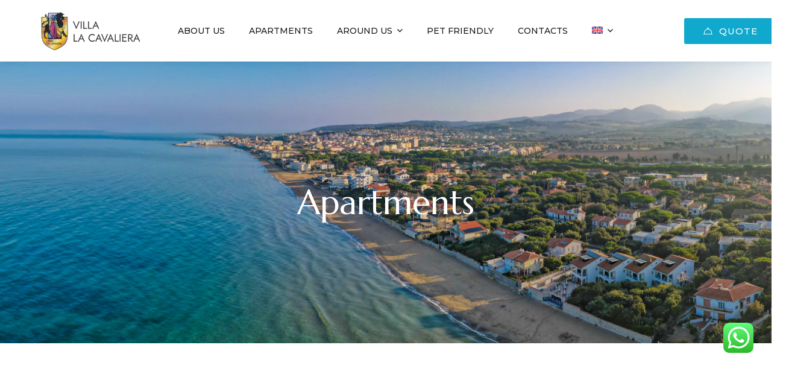

--- FILE ---
content_type: text/html; charset=UTF-8
request_url: https://www.villalacavaliera.it/en/apartments/
body_size: 23907
content:
<!DOCTYPE html>
<html lang="en-US">
<head>
	<!-- Meta Pixel Code -->
<script>
!function(f,b,e,v,n,t,s)
{if(f.fbq)return;n=f.fbq=function(){n.callMethod?
n.callMethod.apply(n,arguments):n.queue.push(arguments)};
if(!f._fbq)f._fbq=n;n.push=n;n.loaded=!0;n.version='2.0';
n.queue=[];t=b.createElement(e);t.async=!0;
t.src=v;s=b.getElementsByTagName(e)[0];
s.parentNode.insertBefore(t,s)}(window, document,'script',
'https://connect.facebook.net/en_US/fbevents.js');
fbq('init', '805927682253227');
fbq('track', 'PageView');
</script>
<noscript><img height="1" width="1" style="display:none"
src="https://www.facebook.com/tr?id=805927682253227&ev=PageView&noscript=1"
/></noscript>
<!-- End Meta Pixel Code -->
	<meta charset="UTF-8">
	<meta name="viewport" content="width=device-width, initial-scale=1">
	<link rel="profile" href="https://gmpg.org/xfn/11">

	<meta name='robots' content='index, follow, max-image-preview:large, max-snippet:-1, max-video-preview:-1' />
<link rel="alternate" hreflang="en" href="https://www.villalacavaliera.it/en/apartments/" />
<link rel="alternate" hreflang="de" href="https://www.villalacavaliera.it/de/ferienwohnungen/" />
<link rel="alternate" hreflang="it" href="https://www.villalacavaliera.it/appartamenti-bilocali-quadrilocali/" />
<link rel="alternate" hreflang="x-default" href="https://www.villalacavaliera.it/appartamenti-bilocali-quadrilocali/" />

	<!-- This site is optimized with the Yoast SEO plugin v21.5 - https://yoast.com/wordpress/plugins/seo/ -->
	<title>Apartments at the Sea - Villa La Cavaliera</title>
	<meta name="description" content="Discover our apartments a stone&#039;s throw from the sea. Two-room and four-room apartments on the first, second and third floors. Unique apartments in San Vincenzo." />
	<link rel="canonical" href="https://www.villalacavaliera.it/en/apartments/" />
	<meta property="og:locale" content="en_US" />
	<meta property="og:type" content="article" />
	<meta property="og:title" content="Apartments at the Sea - Villa La Cavaliera" />
	<meta property="og:description" content="Discover our apartments a stone&#039;s throw from the sea. Two-room and four-room apartments on the first, second and third floors. Unique apartments in San Vincenzo." />
	<meta property="og:url" content="https://www.villalacavaliera.it/en/apartments/" />
	<meta property="og:site_name" content="Villa La Cavaliera" />
	<meta property="article:modified_time" content="2024-03-05T14:49:10+00:00" />
	<meta property="og:image" content="https://www.villalacavaliera.it/wp-content/uploads/2021/06/sala-pt.jpg" />
	<meta name="twitter:card" content="summary_large_image" />
	<meta name="twitter:label1" content="Est. reading time" />
	<meta name="twitter:data1" content="2 minutes" />
	<script type="application/ld+json" class="yoast-schema-graph">{"@context":"https://schema.org","@graph":[{"@type":"WebPage","@id":"https://www.villalacavaliera.it/en/apartments/","url":"https://www.villalacavaliera.it/en/apartments/","name":"Apartments at the Sea - Villa La Cavaliera","isPartOf":{"@id":"https://www.villalacavaliera.it/en/#website"},"primaryImageOfPage":{"@id":"https://www.villalacavaliera.it/en/apartments/#primaryimage"},"image":{"@id":"https://www.villalacavaliera.it/en/apartments/#primaryimage"},"thumbnailUrl":"https://www.villalacavaliera.it/wp-content/uploads/2021/06/sala-pt.jpg","datePublished":"2023-09-18T08:26:51+00:00","dateModified":"2024-03-05T14:49:10+00:00","description":"Discover our apartments a stone's throw from the sea. Two-room and four-room apartments on the first, second and third floors. Unique apartments in San Vincenzo.","breadcrumb":{"@id":"https://www.villalacavaliera.it/en/apartments/#breadcrumb"},"inLanguage":"en-US","potentialAction":[{"@type":"ReadAction","target":["https://www.villalacavaliera.it/en/apartments/"]}]},{"@type":"ImageObject","inLanguage":"en-US","@id":"https://www.villalacavaliera.it/en/apartments/#primaryimage","url":"https://www.villalacavaliera.it/wp-content/uploads/2021/06/sala-pt.jpg","contentUrl":"https://www.villalacavaliera.it/wp-content/uploads/2021/06/sala-pt.jpg"},{"@type":"BreadcrumbList","@id":"https://www.villalacavaliera.it/en/apartments/#breadcrumb","itemListElement":[{"@type":"ListItem","position":1,"name":"Home","item":"https://www.villalacavaliera.it/en/"},{"@type":"ListItem","position":2,"name":"Apartments"}]},{"@type":"WebSite","@id":"https://www.villalacavaliera.it/en/#website","url":"https://www.villalacavaliera.it/en/","name":"Villa La Cavaliera","description":"Vacanze sul mare a San Vincenzo, a due passi dalla spiaggia","potentialAction":[{"@type":"SearchAction","target":{"@type":"EntryPoint","urlTemplate":"https://www.villalacavaliera.it/en/?s={search_term_string}"},"query-input":"required name=search_term_string"}],"inLanguage":"en-US"}]}</script>
	<!-- / Yoast SEO plugin. -->


<link href='https://fonts.gstatic.com' crossorigin rel='preconnect' />
<link rel="alternate" type="application/rss+xml" title="Villa La Cavaliera &raquo; Feed" href="https://www.villalacavaliera.it/en/feed/" />
<link rel="alternate" type="application/rss+xml" title="Villa La Cavaliera &raquo; Comments Feed" href="https://www.villalacavaliera.it/en/comments/feed/" />
<style id='wp-img-auto-sizes-contain-inline-css' type='text/css'>
img:is([sizes=auto i],[sizes^="auto," i]){contain-intrinsic-size:3000px 1500px}
/*# sourceURL=wp-img-auto-sizes-contain-inline-css */
</style>
<link rel='stylesheet' id='ht_ctc_main_css-css' href='https://www.villalacavaliera.it/wp-content/plugins/click-to-chat-for-whatsapp/new/inc/assets/css/main.css' type='text/css' media='all' />
<style id='classic-theme-styles-inline-css' type='text/css'>
/*! This file is auto-generated */
.wp-block-button__link{color:#fff;background-color:#32373c;border-radius:9999px;box-shadow:none;text-decoration:none;padding:calc(.667em + 2px) calc(1.333em + 2px);font-size:1.125em}.wp-block-file__button{background:#32373c;color:#fff;text-decoration:none}
/*# sourceURL=/wp-includes/css/classic-themes.min.css */
</style>
<link rel='stylesheet' id='wpml-blocks-css' href='https://www.villalacavaliera.it/wp-content/plugins/sitepress-multilingual-cms/dist/css/blocks/styles.css' type='text/css' media='all' />
<link rel='stylesheet' id='contact-form-7-css' href='https://www.villalacavaliera.it/wp-content/plugins/contact-form-7/includes/css/styles.css' type='text/css' media='all' />
<link rel='stylesheet' id='woocommerce-layout-css' href='https://www.villalacavaliera.it/wp-content/plugins/woocommerce/assets/css/woocommerce-layout.css' type='text/css' media='all' />
<link rel='stylesheet' id='woocommerce-smallscreen-css' href='https://www.villalacavaliera.it/wp-content/plugins/woocommerce/assets/css/woocommerce-smallscreen.css' type='text/css' media='only screen and (max-width: 768px)' />
<link rel='stylesheet' id='woocommerce-general-css' href='https://www.villalacavaliera.it/wp-content/plugins/woocommerce/assets/css/woocommerce.css' type='text/css' media='all' />
<style id='woocommerce-inline-inline-css' type='text/css'>
.woocommerce form .form-row .required { visibility: visible; }
/*# sourceURL=woocommerce-inline-inline-css */
</style>
<link rel='stylesheet' id='wpml-legacy-horizontal-list-0-css' href='https://www.villalacavaliera.it/wp-content/plugins/sitepress-multilingual-cms/templates/language-switchers/legacy-list-horizontal/style.min.css' type='text/css' media='all' />
<link rel='stylesheet' id='wpml-menu-item-0-css' href='https://www.villalacavaliera.it/wp-content/plugins/sitepress-multilingual-cms/templates/language-switchers/menu-item/style.min.css' type='text/css' media='all' />
<link rel='stylesheet' id='nuss-style-css' href='https://www.villalacavaliera.it/wp-content/themes/nuss/style.css' type='text/css' media='all' />
<style id='nuss-style-inline-css' type='text/css'>
.page-title-bg{background-image:url(https://www.villalacavaliera.it/wp-content/uploads/2023/10/appartamenti-sanvincenzo.jpg)!important}.lg-backdrop{}
/*# sourceURL=nuss-style-inline-css */
</style>
<link rel='stylesheet' id='nuss-child-style-css' href='https://www.villalacavaliera.it/wp-content/themes/nuss-child/style.css' type='text/css' media='all' />
<link rel='stylesheet' id='font-awesome-all-css' href='https://www.villalacavaliera.it/wp-content/themes/nuss/assets/libs/font-awesome/css/fontawesome-all.min.css' type='text/css' media='all' />
<link rel='stylesheet' id='swiper-css' href='https://www.villalacavaliera.it/wp-content/plugins/elementor/assets/lib/swiper/v8/css/swiper.min.css' type='text/css' media='all' />
<link rel='stylesheet' id='lightgallery-css' href='https://www.villalacavaliera.it/wp-content/themes/nuss/assets/libs/lightgallery/css/lightgallery.min.css' type='text/css' media='all' />
<link rel='stylesheet' id='growl-css' href='https://www.villalacavaliera.it/wp-content/themes/nuss/assets/libs/growl/css/jquery.growl.min.css' type='text/css' media='all' />
<link rel='stylesheet' id='nice-select-css' href='https://www.villalacavaliera.it/wp-content/themes/nuss/assets/libs/jquery-nice-select/css/nice-select.css' type='text/css' media='all' />
<link rel='stylesheet' id='nuss-font-jost-css' href='https://www.villalacavaliera.it/wp-content/themes/nuss/assets/fonts/jost/stylesheet.css' type='text/css' media='all' />
<link rel='stylesheet' id='nuss-font-cormorant-css' href='https://www.villalacavaliera.it/wp-content/themes/nuss/assets/fonts/CormorantGaramond/stylesheet.css' type='text/css' media='all' />
<link rel='stylesheet' id='nuss-header-style-css' href='https://www.villalacavaliera.it/wp-content/uploads/nuss/header/header-01.css' type='text/css' media='all' />
<link rel='stylesheet' id='nuss-topbar-style-css' href='https://www.villalacavaliera.it/wp-content/uploads/nuss/header/topbar-01.css' type='text/css' media='all' />
<link rel='stylesheet' id='elementor-icons-css' href='https://www.villalacavaliera.it/wp-content/plugins/elementor/assets/lib/eicons/css/elementor-icons.min.css' type='text/css' media='all' />
<link rel='stylesheet' id='elementor-frontend-css' href='https://www.villalacavaliera.it/wp-content/plugins/elementor/assets/css/frontend-lite.min.css' type='text/css' media='all' />
<style id='elementor-frontend-inline-css' type='text/css'>
.elementor-kit-4735{--e-global-color-primary:#1A1A1A;--e-global-color-secondary:#5A5A5A;--e-global-color-text:#5A5A5A;--e-global-color-accent:#10A8CD;--e-global-color-35c8d87:#2485B4;--e-global-typography-primary-font-family:"Jost";--e-global-typography-primary-font-weight:500;--e-global-typography-secondary-font-family:"Marcellus";--e-global-typography-secondary-font-weight:400;--e-global-typography-text-font-family:"Jost";--e-global-typography-text-font-weight:400;--e-global-typography-accent-font-family:"Marcellus";--e-global-typography-accent-font-weight:700;--e-global-typography-f6c7466-font-family:"Mrs Saint Delafield";--e-global-typography-f6c7466-font-size:65px;--e-global-typography-c305617-font-family:"Marcellus";--e-global-typography-c305617-font-size:33px;font-family:"Jost", Sans-serif;}.elementor-kit-4735 a{font-family:"Montserrat", Sans-serif;}.elementor-kit-4735 h3{font-family:"Montserrat", Sans-serif;}.elementor-kit-4735 button,.elementor-kit-4735 input[type="button"],.elementor-kit-4735 input[type="submit"],.elementor-kit-4735 .elementor-button{background-color:#10A8CD;}.elementor-kit-4735 button:hover,.elementor-kit-4735 button:focus,.elementor-kit-4735 input[type="button"]:hover,.elementor-kit-4735 input[type="button"]:focus,.elementor-kit-4735 input[type="submit"]:hover,.elementor-kit-4735 input[type="submit"]:focus,.elementor-kit-4735 .elementor-button:hover,.elementor-kit-4735 .elementor-button:focus{background-color:#0AA0C5;}.elementor-section.elementor-section-boxed > .elementor-container{max-width:1250px;}.e-con{--container-max-width:1250px;}.elementor-widget:not(:last-child){margin-bottom:20px;}.elementor-element{--widgets-spacing:20px;}{}h1.entry-title{display:var(--page-title-display);}@media(max-width:1024px){.elementor-section.elementor-section-boxed > .elementor-container{max-width:1024px;}.e-con{--container-max-width:1024px;}}@media(max-width:767px){.elementor-section.elementor-section-boxed > .elementor-container{max-width:767px;}.e-con{--container-max-width:767px;}}
.elementor-widget-heading .elementor-heading-title{color:var( --e-global-color-primary );}.elementor-widget-heading.elementor-widget-heading .elementor-heading-title a:hover{color:var( --e-global-color-primary );}.elementor-widget-image .widget-image-caption{color:var( --e-global-color-text );}.elementor-widget-text-editor{color:var( --e-global-color-text );}.elementor-widget-text-editor.elementor-drop-cap-view-stacked .elementor-drop-cap{background-color:var( --e-global-color-primary );}.elementor-widget-text-editor.elementor-drop-cap-view-framed .elementor-drop-cap, .elementor-widget-text-editor.elementor-drop-cap-view-default .elementor-drop-cap{color:var( --e-global-color-primary );border-color:var( --e-global-color-primary );}.elementor-widget-button .elementor-button{background-color:var( --e-global-color-accent );}.elementor-widget-divider{--divider-color:var( --e-global-color-secondary );}.elementor-widget-divider .elementor-divider__text{color:var( --e-global-color-secondary );}.elementor-widget-divider.elementor-view-stacked .elementor-icon{background-color:var( --e-global-color-secondary );}.elementor-widget-divider.elementor-view-framed .elementor-icon, .elementor-widget-divider.elementor-view-default .elementor-icon{color:var( --e-global-color-secondary );border-color:var( --e-global-color-secondary );}.elementor-widget-divider.elementor-view-framed .elementor-icon, .elementor-widget-divider.elementor-view-default .elementor-icon svg{fill:var( --e-global-color-secondary );}.elementor-widget-image-box .elementor-image-box-title{color:var( --e-global-color-primary );}.elementor-widget-image-box .elementor-image-box-description{color:var( --e-global-color-text );}.elementor-widget-icon.elementor-view-stacked .elementor-icon{background-color:var( --e-global-color-primary );}.elementor-widget-icon.elementor-view-framed .elementor-icon, .elementor-widget-icon.elementor-view-default .elementor-icon{color:var( --e-global-color-primary );border-color:var( --e-global-color-primary );}.elementor-widget-icon.elementor-view-framed .elementor-icon, .elementor-widget-icon.elementor-view-default .elementor-icon svg{fill:var( --e-global-color-primary );}.elementor-widget-icon-box.elementor-view-stacked .elementor-icon{background-color:var( --e-global-color-primary );}.elementor-widget-icon-box.elementor-view-framed .elementor-icon, .elementor-widget-icon-box.elementor-view-default .elementor-icon{fill:var( --e-global-color-primary );color:var( --e-global-color-primary );border-color:var( --e-global-color-primary );}.elementor-widget-icon-box .elementor-icon-box-title{color:var( --e-global-color-primary );}.elementor-widget-icon-box .elementor-icon-box-description{color:var( --e-global-color-text );}.elementor-widget-star-rating .elementor-star-rating__title{color:var( --e-global-color-text );}.elementor-widget-icon-list .elementor-icon-list-item:not(:last-child):after{border-color:var( --e-global-color-text );}.elementor-widget-icon-list .elementor-icon-list-icon i{color:var( --e-global-color-primary );}.elementor-widget-icon-list .elementor-icon-list-icon svg{fill:var( --e-global-color-primary );}.elementor-widget-icon-list .elementor-icon-list-text{color:var( --e-global-color-secondary );}.elementor-widget-counter .elementor-counter-number-wrapper{color:var( --e-global-color-primary );}.elementor-widget-counter .elementor-counter-title{color:var( --e-global-color-secondary );}.elementor-widget-progress .elementor-progress-wrapper .elementor-progress-bar{background-color:var( --e-global-color-primary );}.elementor-widget-progress .elementor-title{color:var( --e-global-color-primary );}.elementor-widget-testimonial .elementor-testimonial-content{color:var( --e-global-color-text );}.elementor-widget-testimonial .elementor-testimonial-name{color:var( --e-global-color-primary );}.elementor-widget-testimonial .elementor-testimonial-job{color:var( --e-global-color-secondary );}.elementor-widget-tabs .elementor-tab-title, .elementor-widget-tabs .elementor-tab-title a{color:var( --e-global-color-primary );}.elementor-widget-tabs .elementor-tab-title.elementor-active,
					 .elementor-widget-tabs .elementor-tab-title.elementor-active a{color:var( --e-global-color-accent );}.elementor-widget-tabs .elementor-tab-content{color:var( --e-global-color-text );}.elementor-widget-accordion .elementor-accordion-icon, .elementor-widget-accordion .elementor-accordion-title{color:var( --e-global-color-primary );}.elementor-widget-accordion .elementor-accordion-icon svg{fill:var( --e-global-color-primary );}.elementor-widget-accordion .elementor-accordion .elementor-tab-title.elementor-active{color:var( --e-global-color-accent );}.elementor-widget-accordion .elementor-accordion .elementor-tab-title:hover{color:var( --e-global-color-accent );}.elementor-widget-accordion .elementor-accordion .elementor-tab-title:hover a{color:var( --e-global-color-accent );}.elementor-widget-accordion .elementor-tab-content{color:var( --e-global-color-text );}.elementor-widget-toggle .elementor-toggle-title, .elementor-widget-toggle .elementor-toggle-icon{color:var( --e-global-color-primary );}.elementor-widget-toggle .elementor-toggle-icon svg{fill:var( --e-global-color-primary );}.elementor-widget-toggle .elementor-tab-title.elementor-active a, .elementor-widget-toggle .elementor-tab-title.elementor-active .elementor-toggle-icon{color:var( --e-global-color-accent );}.elementor-widget-toggle .elementor-tab-content{color:var( --e-global-color-text );}.elementor-widget-nuss-image .widget-image-caption{color:var( --e-global-color-text );}.elementor-widget-nuss-image-box .title{color:var( --e-global-color-primary );}.elementor-widget-nuss-image-box .description{color:var( --e-global-color-text );}.elementor-widget-nuss-modern-menu .elementor-nav-menu--main .menu>li>a{color:var( --e-global-color-text );}.elementor-widget-nuss-modern-menu .elementor-nav-menu--main .menu>li>a:hover,
					.elementor-widget-nuss-modern-menu .elementor-nav-menu--main .menu>li>a.elementor-item-active,
					.elementor-widget-nuss-modern-menu .elementor-nav-menu--main .menu>li>a.highlighted,
					.elementor-widget-nuss-modern-menu .elementor-nav-menu--main .menu>li>a:focus{color:var( --e-global-color-accent );}.elementor-widget-nuss-modern-menu .elementor-nav-menu--main:not(.e--pointer-framed) .elementor-item:before,
					.elementor-widget-nuss-modern-menu .elementor-nav-menu--main:not(.e--pointer-framed) .elementor-item:after{background-color:var( --e-global-color-accent );}.elementor-widget-nuss-modern-menu .e--pointer-framed .elementor-item:before,
					.elementor-widget-nuss-modern-menu .e--pointer-framed .elementor-item:after{border-color:var( --e-global-color-accent );}.elementor-widget-nuss-shapes .shape{color:var( --e-global-color-primary );}.elementor-widget-nuss-shapes .elementor-shape-fill{fill:var( --e-global-color-primary );}.elementor-widget-nuss-separator .nuss-separator .inner{color:var( --e-global-color-primary );}.elementor-widget-wpml-language-switcher .wpml-elementor-ls .wpml-ls-item .wpml-ls-link, 
					.elementor-widget-wpml-language-switcher .wpml-elementor-ls .wpml-ls-legacy-dropdown a{color:var( --e-global-color-text );}.elementor-widget-wpml-language-switcher .wpml-elementor-ls .wpml-ls-legacy-dropdown a:hover,
					.elementor-widget-wpml-language-switcher .wpml-elementor-ls .wpml-ls-legacy-dropdown a:focus,
					.elementor-widget-wpml-language-switcher .wpml-elementor-ls .wpml-ls-legacy-dropdown .wpml-ls-current-language:hover>a,
					.elementor-widget-wpml-language-switcher .wpml-elementor-ls .wpml-ls-item .wpml-ls-link:hover,
					.elementor-widget-wpml-language-switcher .wpml-elementor-ls .wpml-ls-item .wpml-ls-link.wpml-ls-link__active,
					.elementor-widget-wpml-language-switcher .wpml-elementor-ls .wpml-ls-item .wpml-ls-link.highlighted,
					.elementor-widget-wpml-language-switcher .wpml-elementor-ls .wpml-ls-item .wpml-ls-link:focus{color:var( --e-global-color-accent );}.elementor-widget-wpml-language-switcher .wpml-elementor-ls .wpml-ls-statics-post_translations{color:var( --e-global-color-text );}
.elementor-8670 .elementor-element.elementor-element-0a0a98b > .elementor-container > .elementor-row{align-items:stretch;}.elementor-8670 .elementor-element.elementor-element-0a0a98b{margin-top:80px;margin-bottom:80px;padding:0px 0px 0px 0px;}.elementor-8670 .elementor-element.elementor-element-3b93c98 > .elementor-widget-wrap > .elementor-widget:not(.elementor-widget__width-auto):not(.elementor-widget__width-initial):not(:last-child):not(.elementor-absolute){margin-bottom:0px;}.elementor-8670 .elementor-element.elementor-element-f609ca6 > .elementor-container > .elementor-row{align-items:stretch;}.elementor-8670 .elementor-element.elementor-element-f609ca6{padding:0px 0px 50px 0px;}.elementor-bc-flex-widget .elementor-8670 .elementor-element.elementor-element-eda052b.elementor-column .elementor-widget-wrap{align-items:center;}.elementor-8670 .elementor-element.elementor-element-eda052b.elementor-column.elementor-element[data-element_type="column"] > .elementor-widget-wrap.elementor-element-populated{align-content:center;align-items:center;}.elementor-8670 .elementor-element.elementor-element-eda052b > .elementor-widget-wrap > .elementor-widget:not(.elementor-widget__width-auto):not(.elementor-widget__width-initial):not(:last-child):not(.elementor-absolute){margin-bottom:0px;}.elementor-8670 .elementor-element.elementor-element-eda052b > .elementor-element-populated.elementor-element-populated{padding:15px 75px 15px 75px;}.elementor-8670 .elementor-element.elementor-element-8d9f01f{text-align:left;}.elementor-8670 .elementor-element.elementor-element-8d9f01f .heading-primary{font-family:"Marcellus", Sans-serif;font-size:42px;font-weight:400;line-height:1.211em;}.elementor-8670 .elementor-element.elementor-element-8d9f01f .heading-secondary{font-family:"Jost", Sans-serif;font-size:15px;font-weight:500;text-transform:uppercase;line-height:1.47em;letter-spacing:4px;color:#5BC5EC;}.elementor-8670 .elementor-element.elementor-element-8d9f01f .heading-secondary .stop-a{stop-color:#5BC5EC;}.elementor-8670 .elementor-element.elementor-element-8d9f01f .heading-secondary .stop-b{stop-color:#5BC5EC;}.elementor-8670 .elementor-element.elementor-element-8d9f01f .heading-secondary-wrap{margin-bottom:10px;}.elementor-8670 .elementor-element.elementor-element-8d9f01f .heading-secondary:before{width:0px;height:1px;background:#5a5a5a;}body:not(.rtl) .elementor-8670 .elementor-element.elementor-element-8d9f01f .heading-secondary:before{margin-right:0px;}body.rtl .elementor-8670 .elementor-element.elementor-element-8d9f01f .heading-secondary:before{margin-left:0px;}.elementor-8670 .elementor-element.elementor-element-8d9f01f > .elementor-widget-container{margin:0px 0px 0px 0px;}.elementor-8670 .elementor-element.elementor-element-68e103c{text-align:left;color:#5A5A5A;}.elementor-8670 .elementor-element.elementor-element-68e103c > .elementor-widget-container{margin:30px 0px 40px 0px;padding:0px 0px 0px 0px;}.elementor-8670 .elementor-element.elementor-element-255f89f .elementor-button{font-size:15px;font-weight:500;text-transform:uppercase;line-height:1.4em;letter-spacing:1px;fill:#2D2D2D;color:#2D2D2D;background-color:#FFFFFF00;border-style:solid;border-width:1px 1px 1px 1px;border-color:#1A1A1A;border-radius:3px 3px 3px 3px;}.elementor-8670 .elementor-element.elementor-element-255f89f .elementor-button:hover, .elementor-8670 .elementor-element.elementor-element-255f89f .elementor-button:focus{color:#FFFFFF;background-color:var( --e-global-color-accent );border-color:var( --e-global-color-accent );}.elementor-8670 .elementor-element.elementor-element-255f89f .elementor-button:hover svg, .elementor-8670 .elementor-element.elementor-element-255f89f .elementor-button:focus svg{fill:#FFFFFF;}.elementor-bc-flex-widget .elementor-8670 .elementor-element.elementor-element-76853f0.elementor-column .elementor-widget-wrap{align-items:center;}.elementor-8670 .elementor-element.elementor-element-76853f0.elementor-column.elementor-element[data-element_type="column"] > .elementor-widget-wrap.elementor-element-populated{align-content:center;align-items:center;}.elementor-8670 .elementor-element.elementor-element-76853f0 > .elementor-widget-wrap > .elementor-widget:not(.elementor-widget__width-auto):not(.elementor-widget__width-initial):not(:last-child):not(.elementor-absolute){margin-bottom:0px;}.elementor-8670 .elementor-element.elementor-element-f4220d2 img{width:100%;height:510px;object-fit:cover;object-position:center center;}.elementor-8670 .elementor-element.elementor-element-ad021f9 > .elementor-container > .elementor-row{align-items:stretch;}.elementor-8670 .elementor-element.elementor-element-ad021f9{margin-top:80px;margin-bottom:80px;padding:0px 0px 0px 0px;}.elementor-8670 .elementor-element.elementor-element-a535817 > .elementor-widget-wrap > .elementor-widget:not(.elementor-widget__width-auto):not(.elementor-widget__width-initial):not(:last-child):not(.elementor-absolute){margin-bottom:0px;}.elementor-8670 .elementor-element.elementor-element-23cffe5 > .elementor-container > .elementor-row{align-items:stretch;}.elementor-8670 .elementor-element.elementor-element-23cffe5{padding:0px 0px 50px 0px;}.elementor-bc-flex-widget .elementor-8670 .elementor-element.elementor-element-81130e0.elementor-column .elementor-widget-wrap{align-items:center;}.elementor-8670 .elementor-element.elementor-element-81130e0.elementor-column.elementor-element[data-element_type="column"] > .elementor-widget-wrap.elementor-element-populated{align-content:center;align-items:center;}.elementor-8670 .elementor-element.elementor-element-81130e0 > .elementor-widget-wrap > .elementor-widget:not(.elementor-widget__width-auto):not(.elementor-widget__width-initial):not(:last-child):not(.elementor-absolute){margin-bottom:0px;}.elementor-8670 .elementor-element.elementor-element-81130e0 > .elementor-element-populated.elementor-element-populated{padding:15px 75px 15px 75px;}.elementor-8670 .elementor-element.elementor-element-dbcf60d{text-align:left;}.elementor-8670 .elementor-element.elementor-element-dbcf60d .heading-primary{font-family:"Marcellus", Sans-serif;font-size:42px;font-weight:400;line-height:1.211em;}.elementor-8670 .elementor-element.elementor-element-dbcf60d .heading-secondary{font-family:"Jost", Sans-serif;font-size:15px;font-weight:500;text-transform:uppercase;line-height:1.47em;letter-spacing:4px;color:#5BC5EC;}.elementor-8670 .elementor-element.elementor-element-dbcf60d .heading-secondary .stop-a{stop-color:#5BC5EC;}.elementor-8670 .elementor-element.elementor-element-dbcf60d .heading-secondary .stop-b{stop-color:#5BC5EC;}.elementor-8670 .elementor-element.elementor-element-dbcf60d .heading-secondary-wrap{margin-bottom:10px;}.elementor-8670 .elementor-element.elementor-element-dbcf60d .heading-secondary:before{width:0px;height:1px;background:#5a5a5a;}body:not(.rtl) .elementor-8670 .elementor-element.elementor-element-dbcf60d .heading-secondary:before{margin-right:0px;}body.rtl .elementor-8670 .elementor-element.elementor-element-dbcf60d .heading-secondary:before{margin-left:0px;}.elementor-8670 .elementor-element.elementor-element-dbcf60d > .elementor-widget-container{margin:0px 0px 30px 0px;}.elementor-8670 .elementor-element.elementor-element-332672e{color:#5A5A5A;}.elementor-8670 .elementor-element.elementor-element-332672e > .elementor-widget-container{margin:0px 0px 40px 0px;padding:0px 0px 0px 0px;}.elementor-8670 .elementor-element.elementor-element-d00c598 .elementor-button{font-size:15px;font-weight:500;text-transform:uppercase;line-height:1.4em;letter-spacing:1px;fill:#2D2D2D;color:#2D2D2D;background-color:#FFFFFF00;border-style:solid;border-width:1px 1px 1px 1px;border-color:#1A1A1A;border-radius:3px 3px 3px 3px;}.elementor-8670 .elementor-element.elementor-element-d00c598 .elementor-button:hover, .elementor-8670 .elementor-element.elementor-element-d00c598 .elementor-button:focus{color:#FFFFFF;background-color:var( --e-global-color-accent );border-color:var( --e-global-color-accent );}.elementor-8670 .elementor-element.elementor-element-d00c598 .elementor-button:hover svg, .elementor-8670 .elementor-element.elementor-element-d00c598 .elementor-button:focus svg{fill:#FFFFFF;}.elementor-8670 .elementor-element.elementor-element-d00c598 > .elementor-widget-container{margin:0px 0px 0px 0px;}.elementor-bc-flex-widget .elementor-8670 .elementor-element.elementor-element-f06f022.elementor-column .elementor-widget-wrap{align-items:center;}.elementor-8670 .elementor-element.elementor-element-f06f022.elementor-column.elementor-element[data-element_type="column"] > .elementor-widget-wrap.elementor-element-populated{align-content:center;align-items:center;}.elementor-8670 .elementor-element.elementor-element-f06f022 > .elementor-widget-wrap > .elementor-widget:not(.elementor-widget__width-auto):not(.elementor-widget__width-initial):not(:last-child):not(.elementor-absolute){margin-bottom:0px;}.elementor-8670 .elementor-element.elementor-element-b3c9a92 img{width:100%;height:510px;object-fit:cover;object-position:center center;}.elementor-8670 .elementor-element.elementor-element-9787cb7 > .elementor-container > .elementor-row{align-items:stretch;}.elementor-8670 .elementor-element.elementor-element-9787cb7{margin-top:0px;margin-bottom:0px;}.elementor-8670 .elementor-element.elementor-element-48757bf{text-align:left;}.elementor-8670 .elementor-element.elementor-element-48757bf .heading-primary{font-family:"Marcellus", Sans-serif;font-size:42px;font-weight:400;line-height:1.211em;}.elementor-8670 .elementor-element.elementor-element-48757bf .heading-secondary{font-family:"Jost", Sans-serif;font-size:15px;font-weight:500;text-transform:uppercase;line-height:1.47em;letter-spacing:4px;color:#5BC5EC;}.elementor-8670 .elementor-element.elementor-element-48757bf .heading-secondary .stop-a{stop-color:#5BC5EC;}.elementor-8670 .elementor-element.elementor-element-48757bf .heading-secondary .stop-b{stop-color:#5BC5EC;}.elementor-8670 .elementor-element.elementor-element-48757bf .heading-secondary-wrap{margin-bottom:10px;}.elementor-8670 .elementor-element.elementor-element-48757bf .heading-secondary:before{width:0px;height:1px;background:#5a5a5a;}body:not(.rtl) .elementor-8670 .elementor-element.elementor-element-48757bf .heading-secondary:before{margin-right:0px;}body.rtl .elementor-8670 .elementor-element.elementor-element-48757bf .heading-secondary:before{margin-left:0px;}.elementor-8670 .elementor-element.elementor-element-48757bf > .elementor-widget-container{margin:0px 0px 0px 0px;}.elementor-8670 .elementor-element.elementor-element-836ed01{text-align:left;color:#5A5A5A;}.elementor-8670 .elementor-element.elementor-element-836ed01 > .elementor-widget-container{margin:30px 0px 40px 0px;padding:0px 0px 0px 0px;}.elementor-8670 .elementor-element.elementor-element-cc90add > .elementor-container > .elementor-row{align-items:stretch;}.elementor-8670 .elementor-element.elementor-element-cc90add{margin-top:0px;margin-bottom:80px;}.elementor-8670 .elementor-element.elementor-element-b489cee > .elementor-widget-container{margin:20px 15px 15px 15px;}.elementor-8670 .elementor-element.elementor-element-4d8f110 .elementor-button{font-size:15px;font-weight:500;text-transform:uppercase;line-height:1.4em;letter-spacing:1px;fill:#2D2D2D;color:#2D2D2D;background-color:#FFFFFF00;border-style:solid;border-width:1px 1px 1px 1px;border-color:#1A1A1A;border-radius:3px 3px 3px 3px;}.elementor-8670 .elementor-element.elementor-element-4d8f110 .elementor-button:hover, .elementor-8670 .elementor-element.elementor-element-4d8f110 .elementor-button:focus{color:#FFFFFF;background-color:var( --e-global-color-accent );border-color:var( --e-global-color-accent );}.elementor-8670 .elementor-element.elementor-element-4d8f110 .elementor-button:hover svg, .elementor-8670 .elementor-element.elementor-element-4d8f110 .elementor-button:focus svg{fill:#FFFFFF;}.elementor-8670 .elementor-element.elementor-element-4d8f110 > .elementor-widget-container{margin:30px 0px 0px 0px;}.elementor-8670 .elementor-element.elementor-element-e4b33ee > .elementor-widget-container{margin:20px 15px 15px 15px;}.elementor-8670 .elementor-element.elementor-element-89a8564 .elementor-button{font-size:15px;font-weight:500;text-transform:uppercase;line-height:1.4em;letter-spacing:1px;fill:#2D2D2D;color:#2D2D2D;background-color:#FFFFFF00;border-style:solid;border-width:1px 1px 1px 1px;border-color:#1A1A1A;border-radius:3px 3px 3px 3px;}.elementor-8670 .elementor-element.elementor-element-89a8564 .elementor-button:hover, .elementor-8670 .elementor-element.elementor-element-89a8564 .elementor-button:focus{color:#FFFFFF;background-color:var( --e-global-color-accent );border-color:var( --e-global-color-accent );}.elementor-8670 .elementor-element.elementor-element-89a8564 .elementor-button:hover svg, .elementor-8670 .elementor-element.elementor-element-89a8564 .elementor-button:focus svg{fill:#FFFFFF;}.elementor-8670 .elementor-element.elementor-element-89a8564 > .elementor-widget-container{margin:30px 0px 0px 0px;}.elementor-8670 .elementor-element.elementor-element-44864d5 > .elementor-container > .elementor-row{align-items:stretch;}.elementor-8670 .elementor-element.elementor-element-44864d5{margin-top:0px;margin-bottom:0px;}.elementor-8670 .elementor-element.elementor-element-eb4a50d{text-align:left;}.elementor-8670 .elementor-element.elementor-element-eb4a50d .heading-primary{font-family:"Marcellus", Sans-serif;font-size:42px;font-weight:400;line-height:1.211em;}.elementor-8670 .elementor-element.elementor-element-eb4a50d .heading-secondary{font-family:"Jost", Sans-serif;font-size:15px;font-weight:500;text-transform:uppercase;line-height:1.47em;letter-spacing:4px;color:#5BC5EC;}.elementor-8670 .elementor-element.elementor-element-eb4a50d .heading-secondary .stop-a{stop-color:#5BC5EC;}.elementor-8670 .elementor-element.elementor-element-eb4a50d .heading-secondary .stop-b{stop-color:#5BC5EC;}.elementor-8670 .elementor-element.elementor-element-eb4a50d .heading-secondary-wrap{margin-bottom:10px;}.elementor-8670 .elementor-element.elementor-element-eb4a50d .heading-secondary:before{width:0px;height:1px;background:#5a5a5a;}body:not(.rtl) .elementor-8670 .elementor-element.elementor-element-eb4a50d .heading-secondary:before{margin-right:0px;}body.rtl .elementor-8670 .elementor-element.elementor-element-eb4a50d .heading-secondary:before{margin-left:0px;}.elementor-8670 .elementor-element.elementor-element-eb4a50d > .elementor-widget-container{margin:0px 0px 0px 0px;}.elementor-8670 .elementor-element.elementor-element-bdc6c52{text-align:left;color:#5A5A5A;}.elementor-8670 .elementor-element.elementor-element-bdc6c52 > .elementor-widget-container{margin:30px 0px 40px 0px;padding:0px 0px 0px 0px;}.elementor-8670 .elementor-element.elementor-element-e499673 > .elementor-container > .elementor-row{align-items:stretch;}.elementor-8670 .elementor-element.elementor-element-e499673{margin-top:0px;margin-bottom:80px;}.elementor-8670 .elementor-element.elementor-element-45e7f0f > .elementor-widget-container{margin:20px 15px 15px 15px;}.elementor-8670 .elementor-element.elementor-element-7861fcd .elementor-button{font-size:15px;font-weight:500;text-transform:uppercase;line-height:1.4em;letter-spacing:1px;fill:#2D2D2D;color:#2D2D2D;background-color:#FFFFFF00;border-style:solid;border-width:1px 1px 1px 1px;border-color:#1A1A1A;border-radius:3px 3px 3px 3px;}.elementor-8670 .elementor-element.elementor-element-7861fcd .elementor-button:hover, .elementor-8670 .elementor-element.elementor-element-7861fcd .elementor-button:focus{color:#FFFFFF;background-color:var( --e-global-color-accent );border-color:var( --e-global-color-accent );}.elementor-8670 .elementor-element.elementor-element-7861fcd .elementor-button:hover svg, .elementor-8670 .elementor-element.elementor-element-7861fcd .elementor-button:focus svg{fill:#FFFFFF;}.elementor-8670 .elementor-element.elementor-element-7861fcd > .elementor-widget-container{margin:30px 0px 80px 0px;}.elementor-8670 .elementor-element.elementor-element-2287a17 > .elementor-widget-container{margin:20px 15px 15px 15px;}.elementor-8670 .elementor-element.elementor-element-44e4be7 .elementor-button{font-size:15px;font-weight:500;text-transform:uppercase;line-height:1.4em;letter-spacing:1px;fill:#2D2D2D;color:#2D2D2D;background-color:#FFFFFF00;border-style:solid;border-width:1px 1px 1px 1px;border-color:#1A1A1A;border-radius:3px 3px 3px 3px;}.elementor-8670 .elementor-element.elementor-element-44e4be7 .elementor-button:hover, .elementor-8670 .elementor-element.elementor-element-44e4be7 .elementor-button:focus{color:#FFFFFF;background-color:var( --e-global-color-accent );border-color:var( --e-global-color-accent );}.elementor-8670 .elementor-element.elementor-element-44e4be7 .elementor-button:hover svg, .elementor-8670 .elementor-element.elementor-element-44e4be7 .elementor-button:focus svg{fill:#FFFFFF;}.elementor-8670 .elementor-element.elementor-element-44e4be7 > .elementor-widget-container{margin:30px 0px 80px 0px;}@media(max-width:1024px){.elementor-8670 .elementor-element.elementor-element-eda052b > .elementor-element-populated.elementor-element-populated{padding:15px 15px 15px 15px;}.elementor-8670 .elementor-element.elementor-element-81130e0 > .elementor-element-populated.elementor-element-populated{padding:15px 15px 15px 15px;}}@media(max-width:767px){.elementor-8670 .elementor-element.elementor-element-eda052b > .elementor-element-populated.elementor-element-populated{padding:0px 0px 0px 0px;}.elementor-8670 .elementor-element.elementor-element-8d9f01f .heading-primary{font-size:32px;}.elementor-8670 .elementor-element.elementor-element-255f89f > .elementor-widget-container{margin:0px 0px 45px 0px;}.elementor-8670 .elementor-element.elementor-element-76853f0 > .elementor-element-populated.elementor-element-populated{padding:0px 0px 0px 0px;}.elementor-8670 .elementor-element.elementor-element-f4220d2 img{height:400px;}.elementor-8670 .elementor-element.elementor-element-81130e0 > .elementor-element-populated.elementor-element-populated{padding:0px 0px 0px 0px;}.elementor-8670 .elementor-element.elementor-element-dbcf60d .heading-primary{font-size:32px;}.elementor-8670 .elementor-element.elementor-element-d00c598 > .elementor-widget-container{margin:0px 0px 45px 0px;}.elementor-8670 .elementor-element.elementor-element-f06f022 > .elementor-element-populated.elementor-element-populated{padding:0px 0px 0px 0px;}.elementor-8670 .elementor-element.elementor-element-b3c9a92 img{height:400px;}.elementor-8670 .elementor-element.elementor-element-48757bf .heading-primary{font-size:32px;}.elementor-8670 .elementor-element.elementor-element-eb4a50d .heading-primary{font-size:32px;}}
/*# sourceURL=elementor-frontend-inline-css */
</style>
<link rel='stylesheet' id='wpdt-elementor-widget-font-css' href='https://www.villalacavaliera.it/wp-content/plugins/wpdatatables/integrations/page_builders/elementor/css/style.css' type='text/css' media='all' />
<link rel='stylesheet' id='jquery-datepick-css' href='https://www.villalacavaliera.it/wp-content/plugins/uxper-booking/assets/libs/datepick/jquery.datepick.css' type='text/css' media='all' />
<link rel='stylesheet' id='lightgallery-fb-css' href='https://www.villalacavaliera.it/wp-content/plugins/uxper-booking/assets/libs/lightgallery/css/lg-fb-comment-box.min.css' type='text/css' media='all' />
<link rel='stylesheet' id='uxper-booking-general-css' href='https://www.villalacavaliera.it/wp-content/plugins/uxper-booking/assets/css/_general.css' type='text/css' media='all' />
<link rel='stylesheet' id='uxper-booking-template-css' href='https://www.villalacavaliera.it/wp-content/plugins/uxper-booking/assets/css/_template.css' type='text/css' media='all' />
<link rel='stylesheet' id='google-fonts-1-css' href='https://fonts.googleapis.com/css?family=Jost%3A100%2C100italic%2C200%2C200italic%2C300%2C300italic%2C400%2C400italic%2C500%2C500italic%2C600%2C600italic%2C700%2C700italic%2C800%2C800italic%2C900%2C900italic%7CMarcellus%3A100%2C100italic%2C200%2C200italic%2C300%2C300italic%2C400%2C400italic%2C500%2C500italic%2C600%2C600italic%2C700%2C700italic%2C800%2C800italic%2C900%2C900italic%7CMrs+Saint+Delafield%3A100%2C100italic%2C200%2C200italic%2C300%2C300italic%2C400%2C400italic%2C500%2C500italic%2C600%2C600italic%2C700%2C700italic%2C800%2C800italic%2C900%2C900italic%7CMontserrat%3A100%2C100italic%2C200%2C200italic%2C300%2C300italic%2C400%2C400italic%2C500%2C500italic%2C600%2C600italic%2C700%2C700italic%2C800%2C800italic%2C900%2C900italic&#038;display=swap' type='text/css' media='all' />
<link rel="preconnect" href="https://fonts.gstatic.com/" crossorigin><script type="text/javascript" id="wpml-cookie-js-extra">
/* <![CDATA[ */
var wpml_cookies = {"wp-wpml_current_language":{"value":"en","expires":1,"path":"/"}};
var wpml_cookies = {"wp-wpml_current_language":{"value":"en","expires":1,"path":"/"}};
//# sourceURL=wpml-cookie-js-extra
/* ]]> */
</script>
<script type="text/javascript" src="https://www.villalacavaliera.it/wp-content/plugins/sitepress-multilingual-cms/res/js/cookies/language-cookie.js" id="wpml-cookie-js" defer="defer" data-wp-strategy="defer"></script>
<script type="text/javascript" src="https://www.villalacavaliera.it/wp-includes/js/jquery/jquery.min.js" id="jquery-core-js"></script>
<script type="text/javascript" src="https://www.villalacavaliera.it/wp-includes/js/jquery/jquery-migrate.min.js" id="jquery-migrate-js"></script>
<link rel="https://api.w.org/" href="https://www.villalacavaliera.it/en/wp-json/" /><link rel="alternate" title="JSON" type="application/json" href="https://www.villalacavaliera.it/en/wp-json/wp/v2/pages/8670" /><link rel="EditURI" type="application/rsd+xml" title="RSD" href="https://www.villalacavaliera.it/xmlrpc.php?rsd" />
<meta name="generator" content="WordPress 6.9" />
<meta name="generator" content="WooCommerce 7.9.0" />
<link rel='shortlink' href='https://www.villalacavaliera.it/en/?p=8670' />
<meta name="generator" content="WPML ver:4.6.8 stt:1,3,27;" />
	<noscript><style>.woocommerce-product-gallery{ opacity: 1 !important; }</style></noscript>
	<meta name="generator" content="Elementor 3.15.1; features: e_dom_optimization, e_optimized_assets_loading, e_optimized_css_loading, additional_custom_breakpoints; settings: css_print_method-internal, google_font-enabled, font_display-swap">
<link rel="icon" href="https://www.villalacavaliera.it/wp-content/uploads/2025/11/cropped-favicon-vila-32x32.png" sizes="32x32" />
<link rel="icon" href="https://www.villalacavaliera.it/wp-content/uploads/2025/11/cropped-favicon-vila-192x192.png" sizes="192x192" />
<link rel="apple-touch-icon" href="https://www.villalacavaliera.it/wp-content/uploads/2025/11/cropped-favicon-vila-180x180.png" />
<meta name="msapplication-TileImage" content="https://www.villalacavaliera.it/wp-content/uploads/2025/11/cropped-favicon-vila-270x270.png" />
		<style type="text/css" id="wp-custom-css">
			body.home.page .nuss-room-carousel .swiper-nav-button .nav-title-text,
body.page-id-7424 .site-header,
body.page-id-7424 .site-footer,
body.page-id-8473 .site-header,
body.page-id-8473 .site-footer,
body.page-id-8713 .site-header,
body.page-id-8713 .site-footer,
html[lang="it-IT"] body:not(.page-id-1200) .inner-lang.hover-accent-color,
html[lang="de-DE"] body:not(.page-id-8475) .inner-lang.hover-accent-color,
html[lang="en-US"] body:not(.page-id-8681) .inner-lang.hover-accent-color{
	display: none !important;
}

html[lang="en-US"] .header-contact li > a {
	white-space: nowrap;
}

.mobile-menu .menu > li a {
	font-family: "Montserrat", Sans-serif;
}

body.home.page .header-sticky:not(.scroll) .column-wrap.right-header .header-contact.ux-element a:not(:hover) {
	color: #fff;
}

#footer-datacom-link:not(:hover) {
	color: #5BC5EC;
}

body.home.page .elementor-1200 .elementor-element.elementor-element-565094e .heading-divider {
	background-image: url("/wp-content/uploads/2023/08/icon-device-heading.png");
}

.header-lang .inner-lang .chosen-lang:before {
	content: "";
}

@media (max-width: 767px) {
	.site-header.header-sticky.header-float:not(.scroll) > .nuss-builder {
		background-color: #fff !important;
	}
	
	body.home div[data-elementor-type="wp-page"] > section:first-child {
		overflow-y: hidden;
	}
}

.page-id-7390 #main-header {
	display: none;
}
.page-id-7390 #page-container {
	padding-top: 0px!important;
}

.wpcf7 .wpcf7-response-output  {
	color: black !important;
}
header.site-header .container-fluid {
    padding-left: 100px;
    padding-right: 0px;
}
#banner-opening {
    background-color: #E9650C !important;
    text-align: center;
    padding: 12px 0;
    border-radius: 6px;
}

#banner-opening .elementor-widget-container,
#banner-opening * {
    color: #fff !important;
    font-family: 'Jost', sans-serif !important;
    font-weight: 600 !important;
}
#banner-opening {
    background-color: #2485B4 !important;
}
#banner-opening,
#banner-opening *,
.menu.sm-simple > li > ul > li > a,
.site-footer .elementor-widget-nuss-heading h3 {
    font-family: 'Marcellus', serif !important;
}
.menu.sm-simple > li > ul > li > a {
	font-size: 17px;
}
.site-footer .elementor-widget-nuss-heading h3 {
	font-size: 32px !important;
}
h1, h2, h3, h4, h5, h6 {
    font-family: "Marcellus", serif !important;
}
#hq6uu31mak {
    padding-left: 0px;
}		</style>
		<style id="kirki-inline-styles">.site-logo img{max-width:200px;}.page-loading-effect{background-color:#fff;}.nuss-ldef-circle > span,.nuss-ldef-facebook span,.nuss-ldef-heart span,.nuss-ldef-heart span:after, .nuss-ldef-heart span:before,.nuss-ldef-roller span:after,.nuss-ldef-default span,.nuss-ldef-ellipsis span, .nuss-ldef-grid span,.nuss-ldef-spinner span:after{background-color:#10a8cd;}.nuss-ldef-ripple span{border-color:#10a8cd;}.nuss-ldef-dual-ring:after,.nuss-ldef-ring span,.nuss-ldef-hourglass:after{border-top-color:#10a8cd;}.nuss-ldef-dual-ring:after,.nuss-ldef-hourglass:after{border-bottom-color:#10a8cd;}body{font-family:Marcellus;font-size:18px;font-weight:400;letter-spacing:inherit;line-height:1.5;color:#5a5a5a;}h1,h2,h3,h4,h5,h6,.heading-font,strong{font-family:Marcellus;font-weight:400;letter-spacing:inherit;line-height:inherit;color:#1a1a1a;}h1{font-size:64px;}h2{font-size:48px;}h3{font-size:36px;}h4{font-size:28px;}h5{font-size:22px;}h6{font-size:18px;}#commentform #wp-comment-cookies-consent:checked:before,.nuss-pagination ul li .page-numbers.current, .nuss-pagination ul li a:focus, .nuss-pagination ul li a:hover, .woocommerce nav.woocommerce-pagination ul li .page-numbers.current, .woocommerce nav.woocommerce-pagination ul li a:focus, .woocommerce nav.woocommerce-pagination ul li a:hover, .nuss-swiper.nav-style-04 .swiper-nav-button:hover,.nuss-swiper.pagination-style-04 .fraction,.nuss-swiper.pagination-style-06 .fraction, .list-category li.active a,.payment-method-wrap .radio.active i,.datepick-month-row .datepick-cmd:hover, .datepick-month td .datepick-today,.regular-price,.product-quantity .btn-quantity:hover i,.accent-color,.nuss-swiper .swiper-pagination-bullet:hover, .nuss-swiper .swiper-pagination-bullet.swiper-pagination-bullet-active, .woocommerce-info:before,.woocommerce .checkout.woocommerce-checkout #order_review table tfoot tr.order-total td .amount, .woocommerce-info a.showcoupon,.nuss-blog-categories li.active a,.nuss-pagination li .page-numbers.current, .nuss-pagination li a:hover,.uxper-notice mark{color:#10a8cd;}.list-category li.active a,.payment-method-wrap .radio.active,.calendar .calendar-legend-item.calendar--selected .calendar-box,.woocommerce .inner-action-form .coupon input, .woocommerce input#submit,.woocommerce a.button,.nuss-swiper.pagination-style-05 .swiper-pagination-bullet:hover:after, .woocommerce button.button, .woocommerce input.button,.woocommerce-info,.nuss-blog-categories li.active a, .wp-block-search .wp-block-search__button, .nuss-swiper .swiper-nav-button:hover,blockquote, select:focus,textarea:focus, input[type="text"]:focus,input[type="email"]:focus, input[type="password"]:focus,input[type="number"]:focus, input[type="search"]:focus{border-color:#10a8cd;}.accent-background,.calendar .calendar-legend-item.calendar--today .calendar-box,.datepick-month td .datepick-selected.datepick-highlight.datepick-today,.datepick-month td .datepick-today:after, .datepick-month td .datepick-selected,.datepick-month td a:hover,.datepick-month td a:hover,.woocommerce input#submit,.woocommerce .wc-proceed-to-checkout a.checkout-button,.woocommerce a.button, .woocommerce button.button, .woocommerce input.button,.woocommerce .checkout_coupon .button,.nuss-swiper.pagination-style-08 .swiper-pagination-container .swiper-pagination-bullet-active .title:before,.nuss-elementor-loading.elementor-section-boxed:after, .nuss-elementor-loading:not(.elementor-section-boxed) > .elementor-widget-container:after, .nuss-elementor-loading:not(.elementor-section-boxed) > .elementor-widget-wrap:after, .nuss-elementor-loading:not(.elementor-section-boxed) > .elementor-container:after, .page-links .post-page-numbers.current,.nuss-blog .sticky .post-title span,.page-scroll-up,.widget_calendar #today,.widget .tagcloud a:hover,.widget_search .search-submit:hover,.nuss-swiper .swiper-nav-button:hover, .widget_product_search .search-submit:hover,.search-form .search-submit:hover,.single .post-tags a:hover,.wp-block-search .wp-block-search__button,.wp-block-tag-cloud a:hover{background-color:#10a8cd;}.uxper-dual-ring:after{border-top-color:#10a8cd;border-bottom-color:#10a8cd;}a{color:#1a1a1a;}a:hover,a:focus,.widget_rss li a:hover{color:#10a8cd;}.nuss-button{font-size:15px;letter-spacing:1px;line-height:1.4;text-transform:uppercase;}.nuss-button.underline{color:#1a1a1a;padding-top:0px;padding-right:0px;padding-bottom:6px;padding-left:0px;border-style:solid;border-color:#1a1a1a;border-top-width:0px;border-right-width:0px;border-bottom-width:1px;border-left-width:0px;-webkit-border-radius:0px;-moz-border-radius:0px;border-radius:0px;}.nuss-button.underline:hover,.nuss-button.underline:focus{color:#10a8cd;}.nuss-button.full-filled{color:#ffffff;background-color:#10a8cd;padding-top:11px;padding-right:32px;padding-bottom:11px;padding-left:32px;border-style:none;-webkit-border-radius:3px;-moz-border-radius:3px;border-radius:3px;}.nuss-button.full-filled:hover,.nuss-button.full-filled:focus{color:#ffffff;}.nuss-button.full-filled:hover{background-color:#10a8cd;}.nuss-button.line{color:#1a1a1a;padding-top:11px;padding-right:32px;padding-bottom:11px;padding-left:32px;border-style:solid;border-color:#1a1a1a;border-top-width:1px;border-right-width:1px;border-bottom-width:1px;border-left-width:1px;-webkit-border-radius:3px;-moz-border-radius:3px;border-radius:3px;}.nuss-button.line:hover,.nuss-button.line:focus{color:#10a8cd;}html{background-color:#ffffff;background-repeat:no-repeat;background-position:center center;background-attachment:scroll;-webkit-background-size:contain;-moz-background-size:contain;-ms-background-size:contain;-o-background-size:contain;background-size:contain;}.error404{background:#fff;background-color:#fff;background-repeat:no-repeat;background-position:center center;background-attachment:fixed;-webkit-background-size:cover;-moz-background-size:cover;-ms-background-size:cover;-o-background-size:cover;background-size:cover;}header.site-header .header-button-01 a.nuss-button{color:#fff;background-color:#10a8cd;border-style:none;text-transform:uppercase;max-width:300px;padding-top:11px;padding-right:32px;padding-bottom:11px;padding-left:32px;-webkit-border-radius:3px;-moz-border-radius:3px;border-radius:3px;}header.site-header .header-button-02 a.nuss-button{color:#fff;background-color:#10a8cd;border-style:none;text-transform:uppercase;max-width:100px;padding-top:29px;padding-right:28px;padding-bottom:29px;padding-left:28px;-webkit-border-radius:0px;-moz-border-radius:0px;border-radius:0px;}.ux-element.desktop-menu .menu>li>a{font-size:14px;padding-top:20px;padding-bottom:20px;padding-left:20px;padding-right:20px;}header.site-header .ux-element.canvas-menu .bg-overlay{background-color:rgba(30,115,190,0.8);}.ux-element.canvas-menu .icon-menu{color:#1e73be;border-style:none;padding-top:0px;padding-right:0px;padding-bottom:0px;padding-left:0px;}header.site-header .ux-element.canvas-mb-menu .bg-overlay{background-color:rgba( 0, 0, 0, 0.8);}.ux-element.canvas-mb-menu .icon-menu{color:#1a1a1a;border-style:none;padding-top:0px;padding-right:0px;padding-bottom:0px;padding-left:0px;}.ux-element.header-lang .inner-lang{border-style:none;padding-top:0px;padding-right:0px;padding-bottom:0px;padding-left:0px;}.ux-element.header-search-icon .icon-search a{color:#ffffff;font-size:16px;border-style:none;padding-top:0px;padding-right:0px;padding-bottom:0px;padding-left:0px;-webkit-border-radius:0px;-moz-border-radius:0px;border-radius:0px;}.ux-element.header-search-input .area-search{border-style:solid;border-width:1px;border-color:#666666;}.ux-element.header-search-input .input-search{padding-top:8px;padding-bottom:8px;padding-left:10px;padding-right:50px;-webkit-border-radius:0px;-moz-border-radius:0px;border-radius:0px;}.ux-element.header-search-input{width:70%;}.ux-element.header-search-input .icon-search{font-size:16px;color:#b95c47;}.ux-element.header-device>span{background:#0d0909;width:1px;height:30px;-webkit-border-radius:0px;-moz-border-radius:0px;border-radius:0px;}.header-custom-html-01{padding-top:0px;padding-right:0px;padding-bottom:0px;padding-left:0px;font-family:Montserrat;font-size:16px;font-weight:400;line-height:1.75;}.header-custom-html-02{padding-top:0px;padding-right:0px;padding-bottom:0px;padding-left:0px;font-size:16px;line-height:1.75;}.blog .nuss-blog .post-title a{font-size:36px;letter-spacing:inherit;line-height:1.211;}.single-post .post-title .entry-title{font-size:42px;letter-spacing:inherit;line-height:1.211;}.check-availabity-popup .bg-overlay{background-image:url("https://nuss.uxper.co/beach-hotel/wp-content/uploads/sites/4/2021/07/r31.jpeg");background-color:#1a1a1a;background-repeat:no-repeat;background-position:center center;background-attachment:fixed;-webkit-background-size:cover;-moz-background-size:cover;-ms-background-size:cover;-o-background-size:cover;background-size:cover;}.page-title.page-title-01 .page-title-bg{background:rgba(0, 0, 0, 0);background-color:rgba(0, 0, 0, 0);background-repeat:no-repeat;background-position:center center;background-attachment:scroll;-webkit-background-size:cover;-moz-background-size:cover;-ms-background-size:cover;-o-background-size:cover;background-size:cover;}.page-title.page-title-01 .page-title-bg:before{background-color:rgba(0, 0, 0, 0);}.page-title.page-title-01 .page-title-inner{border-bottom-width:0px;border-bottom-color:rgba(0, 0, 0, 0);padding-top:60px;padding-bottom:60px;}.page-title.page-title-01{margin-bottom:0px;}.page-title.page-title-01 .heading{font-family:Montserrat;font-size:56px;font-weight:400;line-height:1.211;color:#1a1a1a;}.page-title.page-title-01 .nuss_breadcrumb li, .page-title.page-title-01 .nuss_breadcrumb li a{font-family:Montserrat;font-size:16px;font-weight:400;line-height:1.75;}.page-title.page-title-01 .nuss_breadcrumb li{color:#1a1a1a;}.page-title.page-title-01 .nuss_breadcrumb a{color:#5a5a5a;}.page-title.page-title-01 .nuss_breadcrumb a:hover{color:#1a1a1a;}.page-title.page-title-01 .nuss_breadcrumb li + li:before{color:#5a5a5a;}.page-title.page-title-02 .page-title-bg{background-repeat:no-repeat;background-position:center center;background-attachment:scroll;-webkit-background-size:cover;-moz-background-size:cover;-ms-background-size:cover;-o-background-size:cover;background-size:cover;}.page-title.page-title-02 .page-title-bg:before{background-color:rgba(0, 0, 0, 0);}.page-title.page-title-02 .page-title-inner{border-bottom-width:0px;border-bottom-color:rgba(0, 0, 0, 0);padding-top:60px;padding-bottom:60px;}.page-title.page-title-02{margin-bottom:0px;}.page-title.page-title-02 .heading{font-size:56px;line-height:1.211;color:#1a1a1a;}.page-title.page-title-02 .nuss_breadcrumb li, .page-title.page-title-02 .nuss_breadcrumb li a{font-size:16px;line-height:1.75;}.page-title.page-title-02 .nuss_breadcrumb li{color:#1a1a1a;}.page-title.page-title-02 .nuss_breadcrumb a{color:#5a5a5a;}.page-title.page-title-02 .nuss_breadcrumb a:hover{color:#1a1a1a;}.page-title.page-title-02 .nuss_breadcrumb li + li:before{color:#5a5a5a;}.page-title.page-title-03 .page-title-bg{background:#a7a7a7;background-color:#a7a7a7;background-repeat:no-repeat;background-position:center center;background-attachment:scroll;-webkit-background-size:cover;-moz-background-size:cover;-ms-background-size:cover;-o-background-size:cover;background-size:cover;}.page-title.page-title-03 .page-title-bg:before{background-color:rgba(0, 0, 0, 0);}.page-title.page-title-03 .page-title-inner{border-bottom-width:0px;border-bottom-color:rgba(0, 0, 0, 0);padding-top:200px;padding-bottom:200px;}.page-title.page-title-03{margin-bottom:60px;}.page-title.page-title-03 .heading{font-size:56px;line-height:1.211;color:#fff;}.page-title.page-title-03 .nuss_breadcrumb li, .page-title.page-title-03 .nuss_breadcrumb li a{font-size:16px;line-height:1.75;}.page-title.page-title-03 .nuss_breadcrumb li{color:#1a1a1a;}.page-title.page-title-03 .nuss_breadcrumb a{color:#5a5a5a;}.page-title.page-title-03 .nuss_breadcrumb a:hover{color:#1a1a1a;}.page-title.page-title-03 .nuss_breadcrumb li + li:before{color:#5a5a5a;}@media (min-width: 992px){#secondary.sidebar-single-post{flex-basis:370px;max-width:370px;}}@media (max-width: 1199px){.page-title.page-title-01 .page-title-inner .heading{font-size:56px;}.page-title.page-title-01 .page-title-inner{padding-top:60px;padding-bottom:60px;}.page-title.page-title-02 .page-title-inner .heading{font-size:56px;}.page-title.page-title-02 .page-title-inner{padding-top:60px;padding-bottom:60px;}.page-title.page-title-03 .page-title-inner .heading{font-size:56px;}.page-title.page-title-03 .page-title-inner{padding-top:160px;padding-bottom:160px;}}@media (max-width: 991px){.page-title.page-title-01 .page-title-inner .heading{font-size:56px;}.page-title.page-title-01 .page-title-inner{padding-top:60px;padding-bottom:60px;}.page-title.page-title-02 .page-title-inner .heading{font-size:56px;}.page-title.page-title-02 .page-title-inner{padding-top:60px;padding-bottom:60px;}.page-title.page-title-03 .page-title-inner .heading{font-size:56px;}.page-title.page-title-03 .page-title-inner{padding-top:160px;padding-bottom:160px;}}@media (max-width: 767px){.page-title.page-title-01 .page-title-inner .heading{font-size:42px;}.page-title.page-title-01 .page-title-inner{padding-top:50px;padding-bottom:50px;}.page-title.page-title-02 .page-title-inner .heading{font-size:42px;}.page-title.page-title-02 .page-title-inner{padding-top:50px;padding-bottom:50px;}.page-title.page-title-03 .page-title-inner .heading{font-size:42px;}.page-title.page-title-03 .page-title-inner{padding-top:140px;padding-bottom:140px;}}/* latin-ext */
@font-face {
  font-family: 'Marcellus';
  font-style: normal;
  font-weight: 400;
  font-display: swap;
  src: url(https://www.villalacavaliera.it/wp-content/fonts/marcellus/font) format('woff');
  unicode-range: U+0100-02BA, U+02BD-02C5, U+02C7-02CC, U+02CE-02D7, U+02DD-02FF, U+0304, U+0308, U+0329, U+1D00-1DBF, U+1E00-1E9F, U+1EF2-1EFF, U+2020, U+20A0-20AB, U+20AD-20C0, U+2113, U+2C60-2C7F, U+A720-A7FF;
}
/* latin */
@font-face {
  font-family: 'Marcellus';
  font-style: normal;
  font-weight: 400;
  font-display: swap;
  src: url(https://www.villalacavaliera.it/wp-content/fonts/marcellus/font) format('woff');
  unicode-range: U+0000-00FF, U+0131, U+0152-0153, U+02BB-02BC, U+02C6, U+02DA, U+02DC, U+0304, U+0308, U+0329, U+2000-206F, U+20AC, U+2122, U+2191, U+2193, U+2212, U+2215, U+FEFF, U+FFFD;
}/* cyrillic-ext */
@font-face {
  font-family: 'Montserrat';
  font-style: normal;
  font-weight: 400;
  font-display: swap;
  src: url(https://www.villalacavaliera.it/wp-content/fonts/montserrat/font) format('woff');
  unicode-range: U+0460-052F, U+1C80-1C8A, U+20B4, U+2DE0-2DFF, U+A640-A69F, U+FE2E-FE2F;
}
/* cyrillic */
@font-face {
  font-family: 'Montserrat';
  font-style: normal;
  font-weight: 400;
  font-display: swap;
  src: url(https://www.villalacavaliera.it/wp-content/fonts/montserrat/font) format('woff');
  unicode-range: U+0301, U+0400-045F, U+0490-0491, U+04B0-04B1, U+2116;
}
/* vietnamese */
@font-face {
  font-family: 'Montserrat';
  font-style: normal;
  font-weight: 400;
  font-display: swap;
  src: url(https://www.villalacavaliera.it/wp-content/fonts/montserrat/font) format('woff');
  unicode-range: U+0102-0103, U+0110-0111, U+0128-0129, U+0168-0169, U+01A0-01A1, U+01AF-01B0, U+0300-0301, U+0303-0304, U+0308-0309, U+0323, U+0329, U+1EA0-1EF9, U+20AB;
}
/* latin-ext */
@font-face {
  font-family: 'Montserrat';
  font-style: normal;
  font-weight: 400;
  font-display: swap;
  src: url(https://www.villalacavaliera.it/wp-content/fonts/montserrat/font) format('woff');
  unicode-range: U+0100-02BA, U+02BD-02C5, U+02C7-02CC, U+02CE-02D7, U+02DD-02FF, U+0304, U+0308, U+0329, U+1D00-1DBF, U+1E00-1E9F, U+1EF2-1EFF, U+2020, U+20A0-20AB, U+20AD-20C0, U+2113, U+2C60-2C7F, U+A720-A7FF;
}
/* latin */
@font-face {
  font-family: 'Montserrat';
  font-style: normal;
  font-weight: 400;
  font-display: swap;
  src: url(https://www.villalacavaliera.it/wp-content/fonts/montserrat/font) format('woff');
  unicode-range: U+0000-00FF, U+0131, U+0152-0153, U+02BB-02BC, U+02C6, U+02DA, U+02DC, U+0304, U+0308, U+0329, U+2000-206F, U+20AC, U+2122, U+2191, U+2193, U+2212, U+2215, U+FEFF, U+FFFD;
}</style><style id="wpforms-css-vars-root">
				:root {
					--wpforms-field-border-radius: 3px;
--wpforms-field-background-color: #ffffff;
--wpforms-field-border-color: rgba( 0, 0, 0, 0.25 );
--wpforms-field-text-color: rgba( 0, 0, 0, 0.7 );
--wpforms-label-color: rgba( 0, 0, 0, 0.85 );
--wpforms-label-sublabel-color: rgba( 0, 0, 0, 0.55 );
--wpforms-label-error-color: #d63637;
--wpforms-button-border-radius: 3px;
--wpforms-button-background-color: #066aab;
--wpforms-button-text-color: #ffffff;
--wpforms-field-size-input-height: 43px;
--wpforms-field-size-input-spacing: 15px;
--wpforms-field-size-font-size: 16px;
--wpforms-field-size-line-height: 19px;
--wpforms-field-size-padding-h: 14px;
--wpforms-field-size-checkbox-size: 16px;
--wpforms-field-size-sublabel-spacing: 5px;
--wpforms-field-size-icon-size: 1;
--wpforms-label-size-font-size: 16px;
--wpforms-label-size-line-height: 19px;
--wpforms-label-size-sublabel-font-size: 14px;
--wpforms-label-size-sublabel-line-height: 17px;
--wpforms-button-size-font-size: 17px;
--wpforms-button-size-height: 41px;
--wpforms-button-size-padding-h: 15px;
--wpforms-button-size-margin-top: 10px;

				}
			</style>  <!-- Your code -->
	<script>
  window.dataLayer = window.dataLayer || [];
  function gtag() { dataLayer.push(arguments); }
  gtag('consent', 'default', {
	  ad_storage: 'denied',
	  ad_user_data: 'denied',
	  ad_personalization: 'denied',
	  analytics_storage: 'denied',
	  functionality_storage: 'granted',
	  personalization_storage: 'denied',
	  security_storage: 'granted',
	  wait_for_update: 500
  });
</script>
	<script src='https://acconsento.click/script-gtm.js' id='acconsento-script' data-key='VCq1nKkE2iymI6yPi4zRlvGhyk4WTexSErmfiZBh'></script>
	<style id='global-styles-inline-css' type='text/css'>
:root{--wp--preset--aspect-ratio--square: 1;--wp--preset--aspect-ratio--4-3: 4/3;--wp--preset--aspect-ratio--3-4: 3/4;--wp--preset--aspect-ratio--3-2: 3/2;--wp--preset--aspect-ratio--2-3: 2/3;--wp--preset--aspect-ratio--16-9: 16/9;--wp--preset--aspect-ratio--9-16: 9/16;--wp--preset--color--black: #000000;--wp--preset--color--cyan-bluish-gray: #abb8c3;--wp--preset--color--white: #ffffff;--wp--preset--color--pale-pink: #f78da7;--wp--preset--color--vivid-red: #cf2e2e;--wp--preset--color--luminous-vivid-orange: #ff6900;--wp--preset--color--luminous-vivid-amber: #fcb900;--wp--preset--color--light-green-cyan: #7bdcb5;--wp--preset--color--vivid-green-cyan: #00d084;--wp--preset--color--pale-cyan-blue: #8ed1fc;--wp--preset--color--vivid-cyan-blue: #0693e3;--wp--preset--color--vivid-purple: #9b51e0;--wp--preset--gradient--vivid-cyan-blue-to-vivid-purple: linear-gradient(135deg,rgb(6,147,227) 0%,rgb(155,81,224) 100%);--wp--preset--gradient--light-green-cyan-to-vivid-green-cyan: linear-gradient(135deg,rgb(122,220,180) 0%,rgb(0,208,130) 100%);--wp--preset--gradient--luminous-vivid-amber-to-luminous-vivid-orange: linear-gradient(135deg,rgb(252,185,0) 0%,rgb(255,105,0) 100%);--wp--preset--gradient--luminous-vivid-orange-to-vivid-red: linear-gradient(135deg,rgb(255,105,0) 0%,rgb(207,46,46) 100%);--wp--preset--gradient--very-light-gray-to-cyan-bluish-gray: linear-gradient(135deg,rgb(238,238,238) 0%,rgb(169,184,195) 100%);--wp--preset--gradient--cool-to-warm-spectrum: linear-gradient(135deg,rgb(74,234,220) 0%,rgb(151,120,209) 20%,rgb(207,42,186) 40%,rgb(238,44,130) 60%,rgb(251,105,98) 80%,rgb(254,248,76) 100%);--wp--preset--gradient--blush-light-purple: linear-gradient(135deg,rgb(255,206,236) 0%,rgb(152,150,240) 100%);--wp--preset--gradient--blush-bordeaux: linear-gradient(135deg,rgb(254,205,165) 0%,rgb(254,45,45) 50%,rgb(107,0,62) 100%);--wp--preset--gradient--luminous-dusk: linear-gradient(135deg,rgb(255,203,112) 0%,rgb(199,81,192) 50%,rgb(65,88,208) 100%);--wp--preset--gradient--pale-ocean: linear-gradient(135deg,rgb(255,245,203) 0%,rgb(182,227,212) 50%,rgb(51,167,181) 100%);--wp--preset--gradient--electric-grass: linear-gradient(135deg,rgb(202,248,128) 0%,rgb(113,206,126) 100%);--wp--preset--gradient--midnight: linear-gradient(135deg,rgb(2,3,129) 0%,rgb(40,116,252) 100%);--wp--preset--font-size--small: 13px;--wp--preset--font-size--medium: 20px;--wp--preset--font-size--large: 36px;--wp--preset--font-size--x-large: 42px;--wp--preset--spacing--20: 0.44rem;--wp--preset--spacing--30: 0.67rem;--wp--preset--spacing--40: 1rem;--wp--preset--spacing--50: 1.5rem;--wp--preset--spacing--60: 2.25rem;--wp--preset--spacing--70: 3.38rem;--wp--preset--spacing--80: 5.06rem;--wp--preset--shadow--natural: 6px 6px 9px rgba(0, 0, 0, 0.2);--wp--preset--shadow--deep: 12px 12px 50px rgba(0, 0, 0, 0.4);--wp--preset--shadow--sharp: 6px 6px 0px rgba(0, 0, 0, 0.2);--wp--preset--shadow--outlined: 6px 6px 0px -3px rgb(255, 255, 255), 6px 6px rgb(0, 0, 0);--wp--preset--shadow--crisp: 6px 6px 0px rgb(0, 0, 0);}:where(.is-layout-flex){gap: 0.5em;}:where(.is-layout-grid){gap: 0.5em;}body .is-layout-flex{display: flex;}.is-layout-flex{flex-wrap: wrap;align-items: center;}.is-layout-flex > :is(*, div){margin: 0;}body .is-layout-grid{display: grid;}.is-layout-grid > :is(*, div){margin: 0;}:where(.wp-block-columns.is-layout-flex){gap: 2em;}:where(.wp-block-columns.is-layout-grid){gap: 2em;}:where(.wp-block-post-template.is-layout-flex){gap: 1.25em;}:where(.wp-block-post-template.is-layout-grid){gap: 1.25em;}.has-black-color{color: var(--wp--preset--color--black) !important;}.has-cyan-bluish-gray-color{color: var(--wp--preset--color--cyan-bluish-gray) !important;}.has-white-color{color: var(--wp--preset--color--white) !important;}.has-pale-pink-color{color: var(--wp--preset--color--pale-pink) !important;}.has-vivid-red-color{color: var(--wp--preset--color--vivid-red) !important;}.has-luminous-vivid-orange-color{color: var(--wp--preset--color--luminous-vivid-orange) !important;}.has-luminous-vivid-amber-color{color: var(--wp--preset--color--luminous-vivid-amber) !important;}.has-light-green-cyan-color{color: var(--wp--preset--color--light-green-cyan) !important;}.has-vivid-green-cyan-color{color: var(--wp--preset--color--vivid-green-cyan) !important;}.has-pale-cyan-blue-color{color: var(--wp--preset--color--pale-cyan-blue) !important;}.has-vivid-cyan-blue-color{color: var(--wp--preset--color--vivid-cyan-blue) !important;}.has-vivid-purple-color{color: var(--wp--preset--color--vivid-purple) !important;}.has-black-background-color{background-color: var(--wp--preset--color--black) !important;}.has-cyan-bluish-gray-background-color{background-color: var(--wp--preset--color--cyan-bluish-gray) !important;}.has-white-background-color{background-color: var(--wp--preset--color--white) !important;}.has-pale-pink-background-color{background-color: var(--wp--preset--color--pale-pink) !important;}.has-vivid-red-background-color{background-color: var(--wp--preset--color--vivid-red) !important;}.has-luminous-vivid-orange-background-color{background-color: var(--wp--preset--color--luminous-vivid-orange) !important;}.has-luminous-vivid-amber-background-color{background-color: var(--wp--preset--color--luminous-vivid-amber) !important;}.has-light-green-cyan-background-color{background-color: var(--wp--preset--color--light-green-cyan) !important;}.has-vivid-green-cyan-background-color{background-color: var(--wp--preset--color--vivid-green-cyan) !important;}.has-pale-cyan-blue-background-color{background-color: var(--wp--preset--color--pale-cyan-blue) !important;}.has-vivid-cyan-blue-background-color{background-color: var(--wp--preset--color--vivid-cyan-blue) !important;}.has-vivid-purple-background-color{background-color: var(--wp--preset--color--vivid-purple) !important;}.has-black-border-color{border-color: var(--wp--preset--color--black) !important;}.has-cyan-bluish-gray-border-color{border-color: var(--wp--preset--color--cyan-bluish-gray) !important;}.has-white-border-color{border-color: var(--wp--preset--color--white) !important;}.has-pale-pink-border-color{border-color: var(--wp--preset--color--pale-pink) !important;}.has-vivid-red-border-color{border-color: var(--wp--preset--color--vivid-red) !important;}.has-luminous-vivid-orange-border-color{border-color: var(--wp--preset--color--luminous-vivid-orange) !important;}.has-luminous-vivid-amber-border-color{border-color: var(--wp--preset--color--luminous-vivid-amber) !important;}.has-light-green-cyan-border-color{border-color: var(--wp--preset--color--light-green-cyan) !important;}.has-vivid-green-cyan-border-color{border-color: var(--wp--preset--color--vivid-green-cyan) !important;}.has-pale-cyan-blue-border-color{border-color: var(--wp--preset--color--pale-cyan-blue) !important;}.has-vivid-cyan-blue-border-color{border-color: var(--wp--preset--color--vivid-cyan-blue) !important;}.has-vivid-purple-border-color{border-color: var(--wp--preset--color--vivid-purple) !important;}.has-vivid-cyan-blue-to-vivid-purple-gradient-background{background: var(--wp--preset--gradient--vivid-cyan-blue-to-vivid-purple) !important;}.has-light-green-cyan-to-vivid-green-cyan-gradient-background{background: var(--wp--preset--gradient--light-green-cyan-to-vivid-green-cyan) !important;}.has-luminous-vivid-amber-to-luminous-vivid-orange-gradient-background{background: var(--wp--preset--gradient--luminous-vivid-amber-to-luminous-vivid-orange) !important;}.has-luminous-vivid-orange-to-vivid-red-gradient-background{background: var(--wp--preset--gradient--luminous-vivid-orange-to-vivid-red) !important;}.has-very-light-gray-to-cyan-bluish-gray-gradient-background{background: var(--wp--preset--gradient--very-light-gray-to-cyan-bluish-gray) !important;}.has-cool-to-warm-spectrum-gradient-background{background: var(--wp--preset--gradient--cool-to-warm-spectrum) !important;}.has-blush-light-purple-gradient-background{background: var(--wp--preset--gradient--blush-light-purple) !important;}.has-blush-bordeaux-gradient-background{background: var(--wp--preset--gradient--blush-bordeaux) !important;}.has-luminous-dusk-gradient-background{background: var(--wp--preset--gradient--luminous-dusk) !important;}.has-pale-ocean-gradient-background{background: var(--wp--preset--gradient--pale-ocean) !important;}.has-electric-grass-gradient-background{background: var(--wp--preset--gradient--electric-grass) !important;}.has-midnight-gradient-background{background: var(--wp--preset--gradient--midnight) !important;}.has-small-font-size{font-size: var(--wp--preset--font-size--small) !important;}.has-medium-font-size{font-size: var(--wp--preset--font-size--medium) !important;}.has-large-font-size{font-size: var(--wp--preset--font-size--large) !important;}.has-x-large-font-size{font-size: var(--wp--preset--font-size--x-large) !important;}
/*# sourceURL=global-styles-inline-css */
</style>
<link rel='stylesheet' id='e-animations-css' href='https://www.villalacavaliera.it/wp-content/plugins/elementor/assets/lib/animations/animations.min.css' type='text/css' media='all' />
</head>

<body class="wp-singular page-template page-template-elementor_header_footer page page-id-8670 wp-theme-nuss wp-child-theme-nuss-child theme-nuss woocommerce-no-js fullwidth has-no-sidebar page-title-03 page-title-has-post-title elementor-default elementor-template-full-width elementor-kit-4735 elementor-page elementor-page-8670">


	<div id="page-preloader" class="page-loading-effect">
		<div class="bg-overlay"></div>

		<div class="page-loading-inner">
							<span class="nuss-ldef-roller nuss-ldef-loading"><span></span><span></span><span></span><span></span><span></span><span></span><span></span><span></span></span>			
					</div>
	</div>


	<div id="wrapper">

						<div id="canvas-search" class="nuss-popup popup-search">
					<div class="bg-overlay"></div>
					<a href="#" class="btn-close">
						<svg width="40" height="40" viewBox="0 0 100 100">
							<path class="line line1" d="M 20,29.000046 H 80.000231 C 80.000231,29.000046 94.498839,28.817352 94.532987,66.711331 94.543142,77.980673 90.966081,81.670246 85.259173,81.668997 79.552261,81.667751 75.000211,74.999942 75.000211,74.999942 L 25.000021,25.000058" />
							<path class="line line2" d="M 20,50 H 80" />
							<path class="line line3" d="M 20,70.999954 H 80.000231 C 80.000231,70.999954 94.498839,71.182648 94.532987,33.288669 94.543142,22.019327 90.966081,18.329754 85.259173,18.331003 79.552261,18.332249 75.000211,25.000058 75.000211,25.000058 L 25.000021,74.999942" />
						</svg>
					</a>
					<div class="inner-popup">
										<div class="search-form ajax-search-form">
					<form action="https://www.villalacavaliera.it/en/" method="get" class="search-form">
						<div class="area-search form-field">
							<button type="submit" class="icon-search"><i class="far fa-search large"></i></button>
							<div class="form-field input-field">
								<input name="s" class="input-search" type="text" value="" placeholder="Search..." autocomplete="off" />
								<input type="hidden" name="post_type" class="post-type" value="post"/>
								<div class="search-result area-result"></div>
								<div class="nuss-loading-effect"><span class="nuss-dual-ring"></span></div>

																							</div>
						</div>
					</form>
				</div>
								</div>
				</div>
			
					
		<div class="site-topbar topbar-01" data-section="topbar-01">
			<div class="nuss-builder">
									<div class="row main-row container-fluid" id="hhrlbzbgpy">
																				<div class="column-wrap justify-center"  data-col=100   id=hat8ayliar>
																						<div class="header-custom-html-01 ux-element" data-id="header-custom-html-01">
									</div>				
																			</div>
							
					</div>
							</div>
		</div>

	
							
			<header class="site-header header-sticky header-light header-01" data-section="header-01">
				<div class="nuss-builder">
											<div class="row main-row fullwidth container" id="h2uie7z964">
																							<div class="column-wrap left-header"  data-col=20   id=hq6uu31mak>
																								<div class="canvas-mb-menu canvas-menu ux-element mb-menu skin-light canvas-left hidden-on-desktop" data-id="canvas-mb-menu">
					<a href="#" class="icon-menu">
						<svg width="40" height="40" viewBox="0 0 100 100">
							<path class="line line1" d="M 20,29.000046 H 80.000231 C 80.000231,29.000046 94.498839,28.817352 94.532987,66.711331 94.543142,77.980673 90.966081,81.670246 85.259173,81.668997 79.552261,81.667751 75.000211,74.999942 75.000211,74.999942 L 25.000021,25.000058" />
							<path class="line line2" d="M 20,50 H 80" />
							<path class="line line3" d="M 20,70.999954 H 80.000231 C 80.000231,70.999954 94.498839,71.182648 94.532987,33.288669 94.543142,22.019327 90.966081,18.329754 85.259173,18.331003 79.552261,18.332249 75.000211,25.000058 75.000211,25.000058 L 25.000021,74.999942" />
						</svg>
					</a>

									<div class="bg-overlay"></div>

				<div class="site-menu area-menu mobile-menu accent-background">

					<div class="inner-menu custom-scrollbar">

						<div class="entry-top">
							<a href="#" class="btn-close">
								<svg width="40" height="40" viewBox="0 0 100 100">
									<path class="line line1" d="M 20,29.000046 H 80.000231 C 80.000231,29.000046 94.498839,28.817352 94.532987,66.711331 94.543142,77.980673 90.966081,81.670246 85.259173,81.668997 79.552261,81.667751 75.000211,74.999942 75.000211,74.999942 L 25.000021,25.000058" />
									<path class="line line2" d="M 20,50 H 80" />
									<path class="line line3" d="M 20,70.999954 H 80.000231 C 80.000231,70.999954 94.498839,71.182648 94.532987,33.288669 94.543142,22.019327 90.966081,18.329754 85.259173,18.331003 79.552261,18.332249 75.000211,25.000058 75.000211,25.000058 L 25.000021,74.999942" />
								</svg>
							</a>

							<ul id="menu-menu-villa-la-cavaliera-mobile" class="menu"><li id="menu-item-9878" class="menu-item menu-item-type-post_type menu-item-object-page menu-item-9878 level-1"><a href="https://www.villalacavaliera.it/en/about-us/"><div class="menu-item-wrap"><span class="menu-item-title">About us</span></div></a></li>
<li id="menu-item-9879" class="menu-item menu-item-type-post_type menu-item-object-page current-menu-item page_item page-item-8670 current_page_item menu-item-9879 level-1"><a href="https://www.villalacavaliera.it/en/apartments/"><div class="menu-item-wrap"><span class="menu-item-title">Apartments</span></div></a></li>
<li id="menu-item-9880" class="menu-item menu-item-type-custom menu-item-object-custom menu-item-has-children menu-item-9880 level-1"><a href="#"><div class="menu-item-wrap"><span class="menu-item-title">Dintorni</span><span class="toggle-sub-menu"> </span></div></a><ul class="sub-menu children simple-menu">	<li id="menu-item-9883" class="menu-item menu-item-type-post_type menu-item-object-page menu-item-9883"><a href="https://www.villalacavaliera.it/en/beaches/"><div class="menu-item-wrap"><span class="menu-item-title">Beaches</span></div></a></li>
	<li id="menu-item-9882" class="menu-item menu-item-type-post_type menu-item-object-page menu-item-9882"><a href="https://www.villalacavaliera.it/en/hamlets/"><div class="menu-item-wrap"><span class="menu-item-title">Hamlets</span></div></a></li>
	<li id="menu-item-9881" class="menu-item menu-item-type-post_type menu-item-object-page menu-item-9881"><a href="https://www.villalacavaliera.it/en/the-hot-springs-and-spa/"><div class="menu-item-wrap"><span class="menu-item-title">Hot Springs and Spa</span></div></a></li>
</ul>
</li>
<li id="menu-item-9884" class="menu-item menu-item-type-post_type menu-item-object-page menu-item-9884 level-1"><a href="https://www.villalacavaliera.it/en/pet-friendly/"><div class="menu-item-wrap"><span class="menu-item-title">Pet Friendly</span></div></a></li>
<li id="menu-item-9885" class="menu-item menu-item-type-post_type menu-item-object-page menu-item-9885 level-1"><a href="https://www.villalacavaliera.it/en/contacts/"><div class="menu-item-wrap"><span class="menu-item-title">Contacts</span></div></a></li>
<li id="menu-item-9886" class="menu-item menu-item-type-custom menu-item-object-custom menu-item-9886 level-1"><a href="https://www.villalacavaliera.it/listino-prezzi/"><div class="menu-item-wrap"><span class="menu-item-title">Richiesta preventivo</span></div></a></li>
</ul>						</div>

						<div class="entry-bottom">
																					<div class="social-links">
																				<a class="hint--bounce hint--top hint--primary facebook"
												target="_blank"
												aria-label="Facebook"
												href="https://www.facebook.com/villalacavaliera">
																											<i class="fab fa-facebook-f"></i>
																									</a>
																								<a class="hint--bounce hint--top hint--primary instagram"
												target="_blank"
												aria-label="Instagram"
												href="">
																											<i class="fab fa-instagram"></i>
																									</a>
																			</div>
						</div>
					</div>
				</div>
							</div>
																											<div class="site-logo ux-element" data-id="site-logo">
					                <a href="https://www.villalacavaliera.it/en/" title="Villa La Cavaliera"><img src="https://www.villalacavaliera.it/wp-content/uploads/2023/08/logo-completo-trasparente.png" data-retina="https://www.villalacavaliera.it/wp-content/uploads/2023/08/logo-sfondobianco.jpg" alt="Villa La Cavaliera"></a>
	            			</div>
																					</div>
																							<div class="column-wrap column-wrap column"  data-col=70   id=hqo89hvc9u>
																								<div class="main-menu ux-element site-menu desktop-menu hidden-on-tablet hidden-on-mobile" data-id="main-menu">
					<ul id="menu-menu-villa-la-cavaliera-en" class="menu sm sm-simple"><li id="menu-item-8767" class="menu-item menu-item-type-post_type menu-item-object-page menu-item-8767 level-1"><a href="https://www.villalacavaliera.it/en/about-us/"><div class="menu-item-wrap"><span class="menu-item-title">About us</span></div></a></li>
<li id="menu-item-8768" class="menu-item menu-item-type-post_type menu-item-object-page current-menu-item page_item page-item-8670 current_page_item menu-item-8768 level-1"><a href="https://www.villalacavaliera.it/en/apartments/"><div class="menu-item-wrap"><span class="menu-item-title">Apartments</span></div></a></li>
<li id="menu-item-8769" class="menu-item menu-item-type-custom menu-item-object-custom menu-item-has-children menu-item-8769 level-1"><a href="#"><div class="menu-item-wrap"><span class="menu-item-title">Around us</span><span class="toggle-sub-menu"> </span></div></a><ul class="sub-menu children simple-menu">	<li id="menu-item-8770" class="menu-item menu-item-type-post_type menu-item-object-page menu-item-8770"><a href="https://www.villalacavaliera.it/en/beaches/"><div class="menu-item-wrap"><span class="menu-item-title">Beaches</span></div></a></li>
	<li id="menu-item-8771" class="menu-item menu-item-type-post_type menu-item-object-page menu-item-8771"><a href="https://www.villalacavaliera.it/en/hamlets/"><div class="menu-item-wrap"><span class="menu-item-title">Hamlets</span></div></a></li>
	<li id="menu-item-8772" class="menu-item menu-item-type-post_type menu-item-object-page menu-item-8772"><a href="https://www.villalacavaliera.it/en/the-hot-springs-and-spa/"><div class="menu-item-wrap"><span class="menu-item-title">Hot Springs and Spa</span></div></a></li>
</ul>
</li>
<li id="menu-item-9254" class="menu-item menu-item-type-post_type menu-item-object-page menu-item-9254 level-1"><a href="https://www.villalacavaliera.it/en/pet-friendly/"><div class="menu-item-wrap"><span class="menu-item-title">Pet Friendly</span></div></a></li>
<li id="menu-item-8774" class="menu-item menu-item-type-post_type menu-item-object-page menu-item-8774 level-1"><a href="https://www.villalacavaliera.it/en/contacts/"><div class="menu-item-wrap"><span class="menu-item-title">Contacts</span></div></a></li>
<li id="menu-item-wpml-ls-43-en" class="menu-item wpml-ls-slot-43 wpml-ls-item wpml-ls-item-en wpml-ls-current-language wpml-ls-menu-item wpml-ls-first-item menu-item-type-wpml_ls_menu_item menu-item-object-wpml_ls_menu_item menu-item-has-children menu-item-wpml-ls-43-en"><a href="https://www.villalacavaliera.it/en/apartments/"><div class="menu-item-wrap"><span class="menu-item-title"><img
            class="wpml-ls-flag"
            src="https://www.villalacavaliera.it/wp-content/plugins/sitepress-multilingual-cms/res/flags/en.svg"
            alt="English"
            
            
    /></span><span class="toggle-sub-menu"> </span></div></a><ul class="sub-menu children simple-menu">	<li id="menu-item-wpml-ls-43-de" class="menu-item wpml-ls-slot-43 wpml-ls-item wpml-ls-item-de wpml-ls-menu-item menu-item-type-wpml_ls_menu_item menu-item-object-wpml_ls_menu_item menu-item-wpml-ls-43-de"><a href="https://www.villalacavaliera.it/de/ferienwohnungen/"><div class="menu-item-wrap"><span class="menu-item-title"><img
            class="wpml-ls-flag"
            src="https://www.villalacavaliera.it/wp-content/plugins/sitepress-multilingual-cms/res/flags/de.svg"
            alt="German"
            
            
    /></span></div></a></li>
	<li id="menu-item-wpml-ls-43-it" class="menu-item wpml-ls-slot-43 wpml-ls-item wpml-ls-item-it wpml-ls-menu-item wpml-ls-last-item menu-item-type-wpml_ls_menu_item menu-item-object-wpml_ls_menu_item menu-item-wpml-ls-43-it"><a href="https://www.villalacavaliera.it/appartamenti-bilocali-quadrilocali/"><div class="menu-item-wrap"><span class="menu-item-title"><img
            class="wpml-ls-flag"
            src="https://www.villalacavaliera.it/wp-content/plugins/sitepress-multilingual-cms/res/flags/it.svg"
            alt="Italian"
            
            
    /></span></div></a></li>
</ul>
</li>
</ul>				</div>
																					</div>
																							<div class="column-wrap column-wrap column"  data-col=10   id=hglkpwdvzi>
																								<div class="header-button-01 ux-element align-left hidden-on-tablet hidden-on-mobile icon-before" data-id="header-button-01">
					<a href="http://www.villalacavaliera.it/listino-prezzi/"  class="nuss-button full-filled btn-nuss- size-m">
													<i class="fal fa-concierge-bell"></i>
												Preventivo											</a>
				</div>
																					</div>
								
						</div>
									</div>
			</header>

			
		<div id="page-title" class="page-title page-title-03">
	<div class="page-title-inner">
		<div class="page-title-bg"></div>
		
		<div class="container">
			<div class="row row-xs-center">
				<div class="col-md-12">
								<div class="page-title-heading">
				<h1 class="heading heading-font">				Apartments				</h1>			</div>
							</div>
			</div>
		</div>
	</div>

	</div>
		<div data-elementor-type="wp-page" data-elementor-id="8670" class="elementor elementor-8670 elementor-6111">
									<section class="elementor-section elementor-top-section elementor-element elementor-element-0a0a98b elementor-section-boxed elementor-section-gap-beside-yes elementor-section-height-default elementor-section-height-default elementor-section-column-vertical-align-stretch" data-id="0a0a98b" data-element_type="section">
						<div class="elementor-container elementor-column-gap-extended">
					<div class="elementor-column elementor-col-100 elementor-top-column elementor-element elementor-element-3b93c98 elementor-hidden-desktop elementor-hidden-tablet elementor-hidden-mobile" data-id="3b93c98" data-element_type="column">
			<div class="elementor-widget-wrap elementor-element-populated">
								<section class="elementor-section elementor-inner-section elementor-element elementor-element-f609ca6 elementor-section-gap-beside-no elementor-section-boxed elementor-section-height-default elementor-section-height-default elementor-section-column-vertical-align-stretch" data-id="f609ca6" data-element_type="section">
						<div class="elementor-container elementor-column-gap-extended">
					<div class="elementor-column elementor-col-50 elementor-inner-column elementor-element elementor-element-eda052b" data-id="eda052b" data-element_type="column">
			<div class="elementor-widget-wrap elementor-element-populated">
								<div class="elementor-element elementor-element-8d9f01f elementor-widget elementor-widget-nuss-heading" data-id="8d9f01f" data-element_type="widget" data-widget_type="nuss-heading.default">
				<div class="elementor-widget-container">
					<div class="nuss-modern-heading">
					<div class="heading-secondary-wrap">
			<span class="heading-secondary elementor-heading-title">TWO-ROOM APARTMENT AT</span>		</div>
		
					<div class="heading-primary-wrap">
			<h3 class="heading-primary elementor-heading-title">Ground Floor</h3>		</div>
		
			
					</div>
				</div>
				</div>
				<div class="elementor-element elementor-element-68e103c elementor-invisible elementor-widget elementor-widget-text-editor" data-id="68e103c" data-element_type="widget" data-settings="{&quot;_animation&quot;:&quot;nussFadeInUp&quot;}" data-widget_type="text-editor.default">
				<div class="elementor-widget-container">
			<style>/*! elementor - v3.15.0 - 02-08-2023 */
.elementor-widget-text-editor.elementor-drop-cap-view-stacked .elementor-drop-cap{background-color:#69727d;color:#fff}.elementor-widget-text-editor.elementor-drop-cap-view-framed .elementor-drop-cap{color:#69727d;border:3px solid;background-color:transparent}.elementor-widget-text-editor:not(.elementor-drop-cap-view-default) .elementor-drop-cap{margin-top:8px}.elementor-widget-text-editor:not(.elementor-drop-cap-view-default) .elementor-drop-cap-letter{width:1em;height:1em}.elementor-widget-text-editor .elementor-drop-cap{float:left;text-align:center;line-height:1;font-size:50px}.elementor-widget-text-editor .elementor-drop-cap-letter{display:inline-block}</style>				<p>Apartment with outdoor patio and small garden located on the north side of the facility, poolside entrance</p>
						</div>
				</div>
				<div class="elementor-element elementor-element-255f89f elementor-invisible elementor-widget elementor-widget-button" data-id="255f89f" data-element_type="widget" data-settings="{&quot;_animation&quot;:&quot;nussFadeInUp&quot;}" data-widget_type="button.default">
				<div class="elementor-widget-container">
					<div class="elementor-button-wrapper">
			<a class="elementor-button elementor-button-link elementor-size-sm" href="http://www.villalacavaliera.it/appartamento/bilocale-piano-terra/">
						<span class="elementor-button-content-wrapper">
						<span class="elementor-button-text">DISCOVER MORE</span>
		</span>
					</a>
		</div>
				</div>
				</div>
					</div>
		</div>
				<div class="elementor-column elementor-col-50 elementor-inner-column elementor-element elementor-element-76853f0" data-id="76853f0" data-element_type="column">
			<div class="elementor-widget-wrap elementor-element-populated">
								<div class="elementor-element elementor-element-f4220d2 elementor-invisible nuss-elementor-loading nuss-slide-in-left elementor-widget elementor-widget-image" data-id="f4220d2" data-element_type="widget" data-settings="{&quot;_animation&quot;:&quot;nussSlideInLeft&quot;}" data-widget_type="image.default">
				<div class="elementor-widget-container">
			<style>/*! elementor - v3.15.0 - 02-08-2023 */
.elementor-widget-image{text-align:center}.elementor-widget-image a{display:inline-block}.elementor-widget-image a img[src$=".svg"]{width:48px}.elementor-widget-image img{vertical-align:middle;display:inline-block}</style>												<img fetchpriority="high" decoding="async" width="1024" height="643" src="https://www.villalacavaliera.it/wp-content/uploads/2021/06/sala-pt.jpg" class="attachment-full size-full wp-image-7142" alt="" srcset="https://www.villalacavaliera.it/wp-content/uploads/2021/06/sala-pt.jpg 1024w, https://www.villalacavaliera.it/wp-content/uploads/2021/06/sala-pt-300x188.jpg 300w, https://www.villalacavaliera.it/wp-content/uploads/2021/06/sala-pt-768x482.jpg 768w, https://www.villalacavaliera.it/wp-content/uploads/2021/06/sala-pt-600x377.jpg 600w" sizes="(max-width: 1024px) 100vw, 1024px" />															</div>
				</div>
					</div>
		</div>
							</div>
		</section>
					</div>
		</div>
							</div>
		</section>
				<section class="elementor-section elementor-top-section elementor-element elementor-element-ad021f9 elementor-section-boxed elementor-section-gap-beside-yes elementor-section-height-default elementor-section-height-default elementor-section-column-vertical-align-stretch" data-id="ad021f9" data-element_type="section">
						<div class="elementor-container elementor-column-gap-extended">
					<div class="elementor-column elementor-col-100 elementor-top-column elementor-element elementor-element-a535817" data-id="a535817" data-element_type="column">
			<div class="elementor-widget-wrap elementor-element-populated">
								<section class="elementor-section elementor-inner-section elementor-element elementor-element-23cffe5 elementor-section-gap-beside-no elementor-section-boxed elementor-section-height-default elementor-section-height-default elementor-section-column-vertical-align-stretch" data-id="23cffe5" data-element_type="section">
						<div class="elementor-container elementor-column-gap-extended">
					<div class="elementor-column elementor-col-50 elementor-inner-column elementor-element elementor-element-81130e0" data-id="81130e0" data-element_type="column">
			<div class="elementor-widget-wrap elementor-element-populated">
								<div class="elementor-element elementor-element-dbcf60d elementor-widget elementor-widget-nuss-heading" data-id="dbcf60d" data-element_type="widget" data-widget_type="nuss-heading.default">
				<div class="elementor-widget-container">
					<div class="nuss-modern-heading">
					<div class="heading-secondary-wrap">
			<span class="heading-secondary elementor-heading-title">TWO-ROOM APARTMENT AT</span>		</div>
		
					<div class="heading-primary-wrap">
			<h3 class="heading-primary elementor-heading-title">First and Second Floor</h3>		</div>
		
			
					</div>
				</div>
				</div>
				<div class="elementor-element elementor-element-332672e elementor-invisible elementor-widget elementor-widget-text-editor" data-id="332672e" data-element_type="widget" data-settings="{&quot;_animation&quot;:&quot;nussFadeInUp&quot;}" data-widget_type="text-editor.default">
				<div class="elementor-widget-container">
							<p>Our First and Second Floor apartments can have Standard Terrace or Double size Terrace.</p>
<p>Standard Terraces face the park and parking lot on the sea side (West). Double size Terraces face the park side (South or North).</p>
						</div>
				</div>
				<div class="elementor-element elementor-element-d00c598 elementor-invisible elementor-widget elementor-widget-button" data-id="d00c598" data-element_type="widget" data-settings="{&quot;_animation&quot;:&quot;nussFadeInUp&quot;}" data-widget_type="button.default">
				<div class="elementor-widget-container">
					<div class="elementor-button-wrapper">
			<a class="elementor-button elementor-button-link elementor-size-sm" href="https://www.villalacavaliera.it/en/two-room-apartments-first-second-floor/">
						<span class="elementor-button-content-wrapper">
						<span class="elementor-button-text">discover more</span>
		</span>
					</a>
		</div>
				</div>
				</div>
					</div>
		</div>
				<div class="elementor-column elementor-col-50 elementor-inner-column elementor-element elementor-element-f06f022" data-id="f06f022" data-element_type="column">
			<div class="elementor-widget-wrap elementor-element-populated">
								<div class="elementor-element elementor-element-b3c9a92 elementor-invisible nuss-elementor-loading nuss-slide-in-left elementor-widget elementor-widget-image" data-id="b3c9a92" data-element_type="widget" data-settings="{&quot;_animation&quot;:&quot;nussSlideInLeft&quot;}" data-widget_type="image.default">
				<div class="elementor-widget-container">
															<img decoding="async" width="1200" height="800" src="https://www.villalacavaliera.it/wp-content/uploads/2023/10/secondo-piano.jpg" class="attachment-full size-full wp-image-6382" alt="" srcset="https://www.villalacavaliera.it/wp-content/uploads/2023/10/secondo-piano.jpg 1200w, https://www.villalacavaliera.it/wp-content/uploads/2023/10/secondo-piano-300x200.jpg 300w, https://www.villalacavaliera.it/wp-content/uploads/2023/10/secondo-piano-1024x683.jpg 1024w, https://www.villalacavaliera.it/wp-content/uploads/2023/10/secondo-piano-768x512.jpg 768w, https://www.villalacavaliera.it/wp-content/uploads/2023/10/secondo-piano-600x400.jpg 600w" sizes="(max-width: 1200px) 100vw, 1200px" />															</div>
				</div>
					</div>
		</div>
							</div>
		</section>
					</div>
		</div>
							</div>
		</section>
				<section class="elementor-section elementor-top-section elementor-element elementor-element-9787cb7 elementor-section-boxed elementor-section-gap-beside-yes elementor-section-height-default elementor-section-height-default elementor-section-column-vertical-align-stretch" data-id="9787cb7" data-element_type="section">
						<div class="elementor-container elementor-column-gap-extended">
					<div class="elementor-column elementor-col-100 elementor-top-column elementor-element elementor-element-2553942" data-id="2553942" data-element_type="column">
			<div class="elementor-widget-wrap elementor-element-populated">
								<div class="elementor-element elementor-element-48757bf elementor-widget elementor-widget-nuss-heading" data-id="48757bf" data-element_type="widget" data-widget_type="nuss-heading.default">
				<div class="elementor-widget-container">
					<div class="nuss-modern-heading">
					<div class="heading-secondary-wrap">
			<span class="heading-secondary elementor-heading-title">TWO-ROOM APARTMENT AT </span>		</div>
		
					<div class="heading-primary-wrap">
			<h3 class="heading-primary elementor-heading-title">Third Floor</h3>		</div>
		
			
					</div>
				</div>
				</div>
				<div class="elementor-element elementor-element-836ed01 elementor-invisible elementor-widget elementor-widget-text-editor" data-id="836ed01" data-element_type="widget" data-settings="{&quot;_animation&quot;:&quot;nussFadeInUp&quot;}" data-widget_type="text-editor.default">
				<div class="elementor-widget-container">
							<p>Standard Terrace Apartments with access only from the kitchen, facing the sea-side park (West) with partial sea view.</p>
						</div>
				</div>
					</div>
		</div>
							</div>
		</section>
				<section class="elementor-section elementor-top-section elementor-element elementor-element-cc90add elementor-section-boxed elementor-section-gap-beside-yes elementor-section-height-default elementor-section-height-default elementor-section-column-vertical-align-stretch" data-id="cc90add" data-element_type="section">
						<div class="elementor-container elementor-column-gap-extended">
					<div class="elementor-column elementor-col-50 elementor-top-column elementor-element elementor-element-e5e87de" data-id="e5e87de" data-element_type="column">
			<div class="elementor-widget-wrap elementor-element-populated">
								<div class="elementor-element elementor-element-6c89280 elementor-widget elementor-widget-image" data-id="6c89280" data-element_type="widget" data-widget_type="image.default">
				<div class="elementor-widget-container">
															<img decoding="async" width="1024" height="683" src="https://www.villalacavaliera.it/wp-content/uploads/2023/10/app-32-1024x683.jpg" class="attachment-large size-large wp-image-6384" alt="" srcset="https://www.villalacavaliera.it/wp-content/uploads/2023/10/app-32-1024x683.jpg 1024w, https://www.villalacavaliera.it/wp-content/uploads/2023/10/app-32-300x200.jpg 300w, https://www.villalacavaliera.it/wp-content/uploads/2023/10/app-32-768x512.jpg 768w, https://www.villalacavaliera.it/wp-content/uploads/2023/10/app-32-600x400.jpg 600w, https://www.villalacavaliera.it/wp-content/uploads/2023/10/app-32.jpg 1200w" sizes="(max-width: 1024px) 100vw, 1024px" />															</div>
				</div>
				<div class="elementor-element elementor-element-b489cee elementor-widget elementor-widget-heading" data-id="b489cee" data-element_type="widget" data-widget_type="heading.default">
				<div class="elementor-widget-container">
			<style>/*! elementor - v3.15.0 - 02-08-2023 */
.elementor-heading-title{padding:0;margin:0;line-height:1}.elementor-widget-heading .elementor-heading-title[class*=elementor-size-]>a{color:inherit;font-size:inherit;line-height:inherit}.elementor-widget-heading .elementor-heading-title.elementor-size-small{font-size:15px}.elementor-widget-heading .elementor-heading-title.elementor-size-medium{font-size:19px}.elementor-widget-heading .elementor-heading-title.elementor-size-large{font-size:29px}.elementor-widget-heading .elementor-heading-title.elementor-size-xl{font-size:39px}.elementor-widget-heading .elementor-heading-title.elementor-size-xxl{font-size:59px}</style><h4 class="elementor-heading-title elementor-size-default">Apartment 32</h4>		</div>
				</div>
				<div class="elementor-element elementor-element-4d8f110 elementor-invisible elementor-widget elementor-widget-button" data-id="4d8f110" data-element_type="widget" data-settings="{&quot;_animation&quot;:&quot;nussFadeInUp&quot;}" data-widget_type="button.default">
				<div class="elementor-widget-container">
					<div class="elementor-button-wrapper">
			<a class="elementor-button elementor-button-link elementor-size-sm" href="https://www.villalacavaliera.it/en/apartment-32-two-room-apartment/">
						<span class="elementor-button-content-wrapper">
						<span class="elementor-button-text">discover more</span>
		</span>
					</a>
		</div>
				</div>
				</div>
					</div>
		</div>
				<div class="elementor-column elementor-col-50 elementor-top-column elementor-element elementor-element-33b2146" data-id="33b2146" data-element_type="column">
			<div class="elementor-widget-wrap elementor-element-populated">
								<div class="elementor-element elementor-element-9b3554c elementor-widget elementor-widget-image" data-id="9b3554c" data-element_type="widget" data-widget_type="image.default">
				<div class="elementor-widget-container">
															<img loading="lazy" decoding="async" width="1024" height="683" src="https://www.villalacavaliera.it/wp-content/uploads/2023/10/terzo-piano-1024x683.jpg" class="attachment-large size-large wp-image-6383" alt="" srcset="https://www.villalacavaliera.it/wp-content/uploads/2023/10/terzo-piano-1024x683.jpg 1024w, https://www.villalacavaliera.it/wp-content/uploads/2023/10/terzo-piano-300x200.jpg 300w, https://www.villalacavaliera.it/wp-content/uploads/2023/10/terzo-piano-768x512.jpg 768w, https://www.villalacavaliera.it/wp-content/uploads/2023/10/terzo-piano-600x400.jpg 600w, https://www.villalacavaliera.it/wp-content/uploads/2023/10/terzo-piano.jpg 1200w" sizes="auto, (max-width: 1024px) 100vw, 1024px" />															</div>
				</div>
				<div class="elementor-element elementor-element-e4b33ee elementor-widget elementor-widget-heading" data-id="e4b33ee" data-element_type="widget" data-widget_type="heading.default">
				<div class="elementor-widget-container">
			<h4 class="elementor-heading-title elementor-size-default">Apartment 34</h4>		</div>
				</div>
				<div class="elementor-element elementor-element-89a8564 elementor-invisible elementor-widget elementor-widget-button" data-id="89a8564" data-element_type="widget" data-settings="{&quot;_animation&quot;:&quot;nussFadeInUp&quot;}" data-widget_type="button.default">
				<div class="elementor-widget-container">
					<div class="elementor-button-wrapper">
			<a class="elementor-button elementor-button-link elementor-size-sm" href="https://www.villalacavaliera.it/en/apartment-34-two-room-apartment/">
						<span class="elementor-button-content-wrapper">
						<span class="elementor-button-text">discover more</span>
		</span>
					</a>
		</div>
				</div>
				</div>
					</div>
		</div>
							</div>
		</section>
				<section class="elementor-section elementor-top-section elementor-element elementor-element-44864d5 elementor-section-boxed elementor-section-gap-beside-yes elementor-section-height-default elementor-section-height-default elementor-section-column-vertical-align-stretch" data-id="44864d5" data-element_type="section">
						<div class="elementor-container elementor-column-gap-extended">
					<div class="elementor-column elementor-col-100 elementor-top-column elementor-element elementor-element-c286e64" data-id="c286e64" data-element_type="column">
			<div class="elementor-widget-wrap elementor-element-populated">
								<div class="elementor-element elementor-element-eb4a50d elementor-widget elementor-widget-nuss-heading" data-id="eb4a50d" data-element_type="widget" data-widget_type="nuss-heading.default">
				<div class="elementor-widget-container">
					<div class="nuss-modern-heading">
					<div class="heading-secondary-wrap">
			<span class="heading-secondary elementor-heading-title">FOUR-ROOM APARTMENT AT </span>		</div>
		
					<div class="heading-primary-wrap">
			<h3 class="heading-primary elementor-heading-title">Four-Room at Third Floor</h3>		</div>
		
			
					</div>
				</div>
				</div>
				<div class="elementor-element elementor-element-bdc6c52 elementor-invisible elementor-widget elementor-widget-text-editor" data-id="bdc6c52" data-element_type="widget" data-settings="{&quot;_animation&quot;:&quot;nussFadeInUp&quot;}" data-widget_type="text-editor.default">
				<div class="elementor-widget-container">
							<p>Apartment 31 and 36 are four-room apartments on the 3rd floor that sleeps 6/8 people. <br />Both four-room apartments are distributed on two levels with stairs to the upper floor.</p>
						</div>
				</div>
					</div>
		</div>
							</div>
		</section>
				<section class="elementor-section elementor-top-section elementor-element elementor-element-e499673 elementor-section-boxed elementor-section-gap-beside-yes elementor-section-height-default elementor-section-height-default elementor-section-column-vertical-align-stretch" data-id="e499673" data-element_type="section">
						<div class="elementor-container elementor-column-gap-extended">
					<div class="elementor-column elementor-col-50 elementor-top-column elementor-element elementor-element-6a0bf7c" data-id="6a0bf7c" data-element_type="column">
			<div class="elementor-widget-wrap elementor-element-populated">
								<div class="elementor-element elementor-element-524795b elementor-widget elementor-widget-image" data-id="524795b" data-element_type="widget" data-widget_type="image.default">
				<div class="elementor-widget-container">
															<img loading="lazy" decoding="async" width="1024" height="683" src="https://www.villalacavaliera.it/wp-content/uploads/2023/10/appartamento-31.jpg" class="attachment-large size-large wp-image-6549" alt="" srcset="https://www.villalacavaliera.it/wp-content/uploads/2023/10/appartamento-31.jpg 1024w, https://www.villalacavaliera.it/wp-content/uploads/2023/10/appartamento-31-300x200.jpg 300w, https://www.villalacavaliera.it/wp-content/uploads/2023/10/appartamento-31-768x512.jpg 768w, https://www.villalacavaliera.it/wp-content/uploads/2023/10/appartamento-31-600x400.jpg 600w" sizes="auto, (max-width: 1024px) 100vw, 1024px" />															</div>
				</div>
				<div class="elementor-element elementor-element-45e7f0f elementor-widget elementor-widget-heading" data-id="45e7f0f" data-element_type="widget" data-widget_type="heading.default">
				<div class="elementor-widget-container">
			<h4 class="elementor-heading-title elementor-size-default">Apartment 31</h4>		</div>
				</div>
				<div class="elementor-element elementor-element-7861fcd elementor-invisible elementor-widget elementor-widget-button" data-id="7861fcd" data-element_type="widget" data-settings="{&quot;_animation&quot;:&quot;nussFadeInUp&quot;}" data-widget_type="button.default">
				<div class="elementor-widget-container">
					<div class="elementor-button-wrapper">
			<a class="elementor-button elementor-button-link elementor-size-sm" href="https://www.villalacavaliera.it/en/apartment-31-four-room-apartment/">
						<span class="elementor-button-content-wrapper">
						<span class="elementor-button-text">discover more</span>
		</span>
					</a>
		</div>
				</div>
				</div>
					</div>
		</div>
				<div class="elementor-column elementor-col-50 elementor-top-column elementor-element elementor-element-c7990ff" data-id="c7990ff" data-element_type="column">
			<div class="elementor-widget-wrap elementor-element-populated">
								<div class="elementor-element elementor-element-5afdbbc elementor-widget elementor-widget-image" data-id="5afdbbc" data-element_type="widget" data-widget_type="image.default">
				<div class="elementor-widget-container">
															<img loading="lazy" decoding="async" width="1024" height="672" src="https://www.villalacavaliera.it/wp-content/uploads/2023/11/056A9668-1024x672.jpg" class="attachment-large size-large wp-image-7172" alt="" srcset="https://www.villalacavaliera.it/wp-content/uploads/2023/11/056A9668-1024x672.jpg 1024w, https://www.villalacavaliera.it/wp-content/uploads/2023/11/056A9668-300x197.jpg 300w, https://www.villalacavaliera.it/wp-content/uploads/2023/11/056A9668-768x504.jpg 768w, https://www.villalacavaliera.it/wp-content/uploads/2023/11/056A9668-1536x1007.jpg 1536w, https://www.villalacavaliera.it/wp-content/uploads/2023/11/056A9668-2048x1343.jpg 2048w, https://www.villalacavaliera.it/wp-content/uploads/2023/11/056A9668-600x394.jpg 600w" sizes="auto, (max-width: 1024px) 100vw, 1024px" />															</div>
				</div>
				<div class="elementor-element elementor-element-2287a17 elementor-widget elementor-widget-heading" data-id="2287a17" data-element_type="widget" data-widget_type="heading.default">
				<div class="elementor-widget-container">
			<h4 class="elementor-heading-title elementor-size-default">Apartment 36</h4>		</div>
				</div>
				<div class="elementor-element elementor-element-44e4be7 elementor-invisible elementor-widget elementor-widget-button" data-id="44e4be7" data-element_type="widget" data-settings="{&quot;_animation&quot;:&quot;nussFadeInUp&quot;}" data-widget_type="button.default">
				<div class="elementor-widget-container">
					<div class="elementor-button-wrapper">
			<a class="elementor-button elementor-button-link elementor-size-sm" href="https://www.villalacavaliera.it/en/four-room-apartment-36/">
						<span class="elementor-button-content-wrapper">
						<span class="elementor-button-text">discover more</span>
		</span>
					</a>
		</div>
				</div>
				</div>
					</div>
		</div>
							</div>
		</section>
							</div>
		
	
	<footer id="footer" class="site-footer">
		<style id="elementor-post-8717">.elementor-8717 .elementor-element.elementor-element-d700660 > .elementor-container > .elementor-row{align-items:stretch;}.elementor-8717 .elementor-element.elementor-element-d700660:not(.elementor-motion-effects-element-type-background), .elementor-8717 .elementor-element.elementor-element-d700660 > .elementor-motion-effects-container > .elementor-motion-effects-layer{background-color:#00111E;}.elementor-8717 .elementor-element.elementor-element-d700660{transition:background 0.3s, border 0.3s, border-radius 0.3s, box-shadow 0.3s;}.elementor-8717 .elementor-element.elementor-element-d700660 > .elementor-background-overlay{transition:background 0.3s, border-radius 0.3s, opacity 0.3s;}.elementor-8717 .elementor-element.elementor-element-496b4e3 > .elementor-container > .elementor-row{align-items:stretch;}.elementor-8717 .elementor-element.elementor-element-496b4e3{padding:40px 0px 60px 0px;}.elementor-8717 .elementor-element.elementor-element-b72a607 .heading-primary{font-family:"Marcellus", Sans-serif;font-size:32px;line-height:1.211em;text-shadow:0px 0px 10px rgba(0,0,0,0.3);color:#5BC5EC;}.elementor-8717 .elementor-element.elementor-element-b72a607 .heading-primary .stop-a{stop-color:#5BC5EC;}.elementor-8717 .elementor-element.elementor-element-b72a607 .heading-primary .stop-b{stop-color:#5BC5EC;}.elementor-8717 .elementor-element.elementor-element-b72a607 > .elementor-widget-container{margin:0px 0px 30px 0px;}.elementor-8717 .elementor-element.elementor-element-525b7df{color:#EEEEEE;line-height:20px;}.elementor-8717 .elementor-element.elementor-element-525b7df > .elementor-widget-container{margin:0px 0px 20px 0px;}.elementor-8717 .elementor-element.elementor-element-305738a .heading-primary{font-size:24px;line-height:1.211em;color:#5BC5EC;}.elementor-8717 .elementor-element.elementor-element-305738a .heading-primary .stop-a{stop-color:#5BC5EC;}.elementor-8717 .elementor-element.elementor-element-305738a .heading-primary .stop-b{stop-color:#5BC5EC;}.elementor-8717 .elementor-element.elementor-element-305738a > .elementor-widget-container{margin:0px 0px 30px 0px;}.elementor-8717 .elementor-element.elementor-element-cc75bc5 .list-header{align-items:center;}.elementor-8717 .elementor-element.elementor-element-cc75bc5.nuss-list-layout-block .item + .item, .elementor-8717 .elementor-element.elementor-element-cc75bc5.nuss-list-layout-columns .item:nth-child(2) ~ .item{margin-top:15px;}.elementor-8717 .elementor-element.elementor-element-cc75bc5.nuss-list-layout-inline .item{margin-bottom:15px;}.elementor-8717 .elementor-element.elementor-element-cc75bc5 .text{color:#EEEEEE;}.elementor-8717 .elementor-element.elementor-element-cc75bc5 .text .stop-a{stop-color:#EEEEEE;}.elementor-8717 .elementor-element.elementor-element-cc75bc5 .text .stop-b{stop-color:#EEEEEE;}.elementor-8717 .elementor-element.elementor-element-cc75bc5 .icon{margin-right:0px;font-size:3px;}.elementor-8717 .elementor-element.elementor-element-4b66eda .heading-primary{font-size:24px;line-height:1.211em;color:#5BC5EC;}.elementor-8717 .elementor-element.elementor-element-4b66eda .heading-primary .stop-a{stop-color:#5BC5EC;}.elementor-8717 .elementor-element.elementor-element-4b66eda .heading-primary .stop-b{stop-color:#5BC5EC;}.elementor-8717 .elementor-element.elementor-element-4b66eda > .elementor-widget-container{margin:0px 0px 30px 0px;}.elementor-8717 .elementor-element.elementor-element-064a8c0 .list-header{align-items:center;}.elementor-8717 .elementor-element.elementor-element-064a8c0.nuss-list-layout-block .item + .item, .elementor-8717 .elementor-element.elementor-element-064a8c0.nuss-list-layout-columns .item:nth-child(2) ~ .item{margin-top:15px;}.elementor-8717 .elementor-element.elementor-element-064a8c0.nuss-list-layout-inline .item{margin-bottom:15px;}.elementor-8717 .elementor-element.elementor-element-064a8c0 .text{color:#EEEEEE;}.elementor-8717 .elementor-element.elementor-element-064a8c0 .text .stop-a{stop-color:#EEEEEE;}.elementor-8717 .elementor-element.elementor-element-064a8c0 .text .stop-b{stop-color:#EEEEEE;}.elementor-8717 .elementor-element.elementor-element-064a8c0 .icon{margin-right:10px;font-size:16px;min-width:20px;}.elementor-8717 .elementor-element.elementor-element-2467da0 > .elementor-widget-container{margin:50px 0px 25px 0px;}.elementor-8717 .elementor-element.elementor-element-d8fee32{text-align:left;}.elementor-8717 .elementor-element.elementor-element-d8fee32 img{width:85%;}.elementor-8717 .elementor-element.elementor-element-d8fee32 > .elementor-widget-container{margin:20px 0px 0px 10px;padding:0px 10px 10px 0px;}.elementor-8717 .elementor-element.elementor-element-126a561 > .elementor-container > .elementor-row{align-items:stretch;}.elementor-8717 .elementor-element.elementor-element-126a561{border-style:solid;border-width:1px 0px 0px 0px;border-color:#EEEEEE1C;transition:background 0.3s, border 0.3s, border-radius 0.3s, box-shadow 0.3s;padding:20px 0px 25px 0px;}.elementor-8717 .elementor-element.elementor-element-126a561 > .elementor-background-overlay{transition:background 0.3s, border-radius 0.3s, opacity 0.3s;}.elementor-bc-flex-widget .elementor-8717 .elementor-element.elementor-element-9f0c671.elementor-column .elementor-widget-wrap{align-items:center;}.elementor-8717 .elementor-element.elementor-element-9f0c671.elementor-column.elementor-element[data-element_type="column"] > .elementor-widget-wrap.elementor-element-populated{align-content:center;align-items:center;}.elementor-8717 .elementor-element.elementor-element-04e3443{color:#5BC5EC;font-size:16px;line-height:1.57em;letter-spacing:0.9px;}.elementor-bc-flex-widget .elementor-8717 .elementor-element.elementor-element-b4155d6.elementor-column .elementor-widget-wrap{align-items:center;}.elementor-8717 .elementor-element.elementor-element-b4155d6.elementor-column.elementor-element[data-element_type="column"] > .elementor-widget-wrap.elementor-element-populated{align-content:center;align-items:center;}body:not(.rtl) .elementor-8717 .elementor-element.elementor-element-671f507 .layout-inline .item:not(:last-child){margin-right:15px;}body.rtl .elementor-8717 .elementor-element.elementor-element-671f507 .layout-inline .item:not(:last-child){margin-left:15px;}.elementor-8717 .elementor-element.elementor-element-671f507{text-align:right;}.elementor-8717 .elementor-element.elementor-element-671f507 .link{color:#5BC5EC;}.elementor-8717 .elementor-element.elementor-element-671f507 .link:hover{color:#B95C47;}.elementor-8717 .elementor-element.elementor-element-671f507 .link-icon{font-size:20px;}@media(min-width:768px){.elementor-8717 .elementor-element.elementor-element-0855c8a{width:26.784%;}.elementor-8717 .elementor-element.elementor-element-483a9e7{width:23.196%;}}@media(max-width:1024px) and (min-width:768px){.elementor-8717 .elementor-element.elementor-element-1988b98{width:100%;}.elementor-8717 .elementor-element.elementor-element-0855c8a{width:100%;}.elementor-8717 .elementor-element.elementor-element-483a9e7{width:100%;}.elementor-8717 .elementor-element.elementor-element-9f0c671{width:100%;}.elementor-8717 .elementor-element.elementor-element-b4155d6{width:100%;}}@media(max-width:1024px){.elementor-8717 .elementor-element.elementor-element-496b4e3{padding:50px 0px 20px 0px;}.elementor-8717 .elementor-element.elementor-element-1988b98 > .elementor-element-populated.elementor-element-populated{padding:0px 0px 0px 0px;}.elementor-8717 .elementor-element.elementor-element-0855c8a > .elementor-element-populated{margin:41px 0px 0px 0px;--e-column-margin-right:0px;--e-column-margin-left:0px;}.elementor-8717 .elementor-element.elementor-element-0855c8a > .elementor-element-populated.elementor-element-populated{padding:50px 0px 0px 0px;}.elementor-8717 .elementor-element.elementor-element-483a9e7 > .elementor-element-populated.elementor-element-populated{padding:30px 0px 0px 0px;}.elementor-8717 .elementor-element.elementor-element-126a561{margin-top:15px;margin-bottom:0px;}.elementor-8717 .elementor-element.elementor-element-9f0c671{order:1;}.elementor-8717 .elementor-element.elementor-element-9f0c671 > .elementor-element-populated{margin:24px 0px 0px 19px;--e-column-margin-right:0px;--e-column-margin-left:19px;}.elementor-8717 .elementor-element.elementor-element-9f0c671 > .elementor-element-populated.elementor-element-populated{padding:30px 0px 0px 0px;}.elementor-8717 .elementor-element.elementor-element-b4155d6 > .elementor-element-populated.elementor-element-populated{padding:0px 0px 0px 0px;}.elementor-8717 .elementor-element.elementor-element-671f507{text-align:left;}}@media(max-width:767px){.elementor-8717 .elementor-element.elementor-element-b72a607 > .elementor-widget-container{margin:0px 0px 20px 0px;}.elementor-8717 .elementor-element.elementor-element-0855c8a > .elementor-element-populated{margin:0px 0px 0px 15px;--e-column-margin-right:0px;--e-column-margin-left:15px;}.elementor-8717 .elementor-element.elementor-element-305738a > .elementor-widget-container{margin:0px 0px 20px 0px;}.elementor-8717 .elementor-element.elementor-element-483a9e7 > .elementor-element-populated{margin:34px 0px 23px 15px;--e-column-margin-right:0px;--e-column-margin-left:15px;}.elementor-8717 .elementor-element.elementor-element-4b66eda > .elementor-widget-container{margin:0px 0px 20px 0px;}.elementor-8717 .elementor-element.elementor-element-126a561{margin-top:0px;margin-bottom:29px;}.elementor-8717 .elementor-element.elementor-element-671f507 > .elementor-widget-container{margin:22px 0px 0px 20px;}}</style>		<div data-elementor-type="wp-post" data-elementor-id="8717" class="elementor elementor-8717">
									<section class="elementor-section elementor-top-section elementor-element elementor-element-d700660 elementor-section-stretched elementor-section-boxed elementor-section-gap-beside-yes elementor-section-height-default elementor-section-height-default elementor-section-column-vertical-align-stretch" data-id="d700660" data-element_type="section" data-settings="{&quot;stretch_section&quot;:&quot;section-stretched&quot;,&quot;background_background&quot;:&quot;classic&quot;}">
						<div class="elementor-container elementor-column-gap-extended">
					<div class="elementor-column elementor-col-100 elementor-top-column elementor-element elementor-element-85bd3f9" data-id="85bd3f9" data-element_type="column">
			<div class="elementor-widget-wrap elementor-element-populated">
								<section class="elementor-section elementor-inner-section elementor-element elementor-element-496b4e3 elementor-section-gap-beside-no elementor-section-boxed elementor-section-height-default elementor-section-height-default elementor-section-column-vertical-align-stretch" data-id="496b4e3" data-element_type="section">
						<div class="elementor-container elementor-column-gap-extended">
					<div class="elementor-column elementor-col-25 elementor-inner-column elementor-element elementor-element-1988b98" data-id="1988b98" data-element_type="column">
			<div class="elementor-widget-wrap elementor-element-populated">
								<div class="elementor-element elementor-element-b72a607 elementor-widget elementor-widget-nuss-heading" data-id="b72a607" data-element_type="widget" data-widget_type="nuss-heading.default">
				<div class="elementor-widget-container">
					<div class="nuss-modern-heading">
			
					<div class="heading-primary-wrap">
			<h3 class="heading-primary elementor-heading-title">La Cavaliera srl</h3>		</div>
		
			
					</div>
				</div>
				</div>
				<div class="elementor-element elementor-element-525b7df elementor-widget elementor-widget-text-editor" data-id="525b7df" data-element_type="widget" data-widget_type="text-editor.default">
				<div class="elementor-widget-container">
							<p>Villa La Cavaliera is an excellent choice for travelers visiting San Vincenzo, with a friendly environment and many useful services to enjoy a special stay.</p>
<p>CIN LA CAVALIERA SRL: IT049018B4SM68TOY9</p>
<p>CIN APP 31 : IT04018LTN1506</p>
<p>CIN APP 32: IT049018LTN1507</p>
						</div>
				</div>
					</div>
		</div>
				<div class="elementor-column elementor-col-25 elementor-inner-column elementor-element elementor-element-0855c8a" data-id="0855c8a" data-element_type="column">
			<div class="elementor-widget-wrap elementor-element-populated">
								<div class="elementor-element elementor-element-305738a elementor-widget elementor-widget-nuss-heading" data-id="305738a" data-element_type="widget" data-widget_type="nuss-heading.default">
				<div class="elementor-widget-container">
					<div class="nuss-modern-heading">
			
					<div class="heading-primary-wrap">
			<h3 class="heading-primary elementor-heading-title">Contacts</h3>		</div>
		
			
					</div>
				</div>
				</div>
				<div class="elementor-element elementor-element-cc75bc5 nuss-list-layout-block elementor-widget elementor-widget-nuss-list" data-id="cc75bc5" data-element_type="widget" data-widget_type="nuss-list.default">
				<div class="elementor-widget-container">
					<div class="nuss-list">
								<div class="item">

						<div class="link">
						<div class="list-header">
																						
							<div class="text-wrap">
																	<div class="text">
										E. info@villalacavaliera.it									</div>
															</div>

													</div>

						</div>
					</div>
										<div class="item">

						<div class="link">
						<div class="list-header">
																						
							<div class="text-wrap">
																	<div class="text">
										T. +39 345 0517226									</div>
															</div>

													</div>

						</div>
					</div>
										<div class="item">

						<div class="link">
						<div class="list-header">
																						
							<div class="text-wrap">
																	<div class="text">
										Via Indipendenza 26 - San Vincenzo, (LI) 57027									</div>
															</div>

													</div>

						</div>
					</div>
										<div class="item">

						<div class="link">
						<div class="list-header">
																						
							<div class="text-wrap">
																	<div class="text">
										P. IVA IT02002100499									</div>
															</div>

													</div>

						</div>
					</div>
							</div>
				</div>
				</div>
					</div>
		</div>
				<div class="elementor-column elementor-col-25 elementor-inner-column elementor-element elementor-element-483a9e7" data-id="483a9e7" data-element_type="column">
			<div class="elementor-widget-wrap elementor-element-populated">
								<div class="elementor-element elementor-element-4b66eda elementor-widget elementor-widget-nuss-heading" data-id="4b66eda" data-element_type="widget" data-widget_type="nuss-heading.default">
				<div class="elementor-widget-container">
					<div class="nuss-modern-heading">
			
					<div class="heading-primary-wrap">
			<h3 class="heading-primary elementor-heading-title">Social</h3>		</div>
		
			
					</div>
				</div>
				</div>
				<div class="elementor-element elementor-element-064a8c0 nuss-list-layout-block elementor-widget elementor-widget-nuss-list" data-id="064a8c0" data-element_type="widget" data-widget_type="nuss-list.default">
				<div class="elementor-widget-container">
					<div class="nuss-list">
								<div class="item">

						<a class="link" href="https://www.facebook.com/residence.villa.la.cavaliera">
						<div class="list-header">
															<div class="nuss-icon icon">
									<i aria-hidden="true" class="fab fa-facebook-f"></i>								</div>
							
							<div class="text-wrap">
																	<div class="text">
										Facebook									</div>
															</div>

													</div>

						</a>
					</div>
										<div class="item">

						<a class="link" href="https://www.instagram.com/villa_la_cavaliera/">
						<div class="list-header">
															<div class="nuss-icon icon">
									<i aria-hidden="true" class="fab fa-instagram"></i>								</div>
							
							<div class="text-wrap">
																	<div class="text">
										Instagram									</div>
															</div>

													</div>

						</a>
					</div>
										<div class="item">

						<a class="link" href="https://www.tripadvisor.it/Hotel_Review-g194901-d1074381-Reviews-Villa_La_Cavaliera-San_Vincenzo_Province_of_Livorno_Tuscany.html">
						<div class="list-header">
															<div class="nuss-icon icon">
									<i aria-hidden="true" class="fab fa-tripadvisor"></i>								</div>
							
							<div class="text-wrap">
																	<div class="text">
										Tripadvisor									</div>
															</div>

													</div>

						</a>
					</div>
										<div class="item">

						<a class="link" href="https://www.booking.com/hotel/it/villa-la-cavaliera.it.html#blockdisplay4">
						<div class="list-header">
															<div class="nuss-icon icon">
									<i aria-hidden="true" class="fal fa-bed"></i>								</div>
							
							<div class="text-wrap">
																	<div class="text">
										Booking									</div>
															</div>

													</div>

						</a>
					</div>
							</div>
				</div>
				</div>
					</div>
		</div>
				<div class="elementor-column elementor-col-25 elementor-inner-column elementor-element elementor-element-f7ee876" data-id="f7ee876" data-element_type="column">
			<div class="elementor-widget-wrap elementor-element-populated">
								<div class="elementor-element elementor-element-2467da0 elementor-widget elementor-widget-html" data-id="2467da0" data-element_type="widget" data-widget_type="html.default">
				<div class="elementor-widget-container">
			<div id="TA_rated731" class="TA_rated"><ul id="Ngk6XQbBkHV" class="TA_links UdG5bOnvKn"><li id="mi3UxY63" class="GmvBEzvbUW"><a target="_blank" href="https://www.tripadvisor.it/Hotel_Review-g194901-d1074381-Reviews-Villa_La_Cavaliera-San_Vincenzo_Province_of_Livorno_Tuscany.html"><img src="https://www.tripadvisor.it/img/cdsi/img2/badges/ollie-11424-2.gif" alt="TripAdvisor"></a></li></ul></div><script async="" src="https://www.jscache.com/wejs?wtype=rated&amp;uniq=731&amp;locationId=1074381&amp;lang=it&amp;display_version=2" data-loadtrk="" onload="this.loadtrk=true"></script>		</div>
				</div>
				<div class="elementor-element elementor-element-d8fee32 elementor-widget elementor-widget-image" data-id="d8fee32" data-element_type="widget" data-widget_type="image.default">
				<div class="elementor-widget-container">
															<img width="273" height="45" src="https://www.villalacavaliera.it/wp-content/uploads/2021/06/icon-booking.png" class="attachment-full size-full wp-image-7220" alt="" loading="lazy" />															</div>
				</div>
					</div>
		</div>
							</div>
		</section>
				<section class="elementor-section elementor-inner-section elementor-element elementor-element-126a561 elementor-section-gap-beside-no elementor-section-boxed elementor-section-height-default elementor-section-height-default elementor-section-column-vertical-align-stretch" data-id="126a561" data-element_type="section" data-settings="{&quot;background_background&quot;:&quot;classic&quot;}">
						<div class="elementor-container elementor-column-gap-extended">
					<div class="elementor-column elementor-col-50 elementor-inner-column elementor-element elementor-element-9f0c671" data-id="9f0c671" data-element_type="column">
			<div class="elementor-widget-wrap elementor-element-populated">
								<div class="elementor-element elementor-element-04e3443 elementor-widget elementor-widget-text-editor" data-id="04e3443" data-element_type="widget" data-widget_type="text-editor.default">
				<div class="elementor-widget-container">
							<p>Copyright 2025 by Villa La Cavaliera. Web by <a id="footer-datacom-link" href="https://www.datacomdigital.it" target="_blank" rel="noopener"><span style="color: ffffff;">Datacom</span></a></p>
						</div>
				</div>
					</div>
		</div>
				<div class="elementor-column elementor-col-50 elementor-inner-column elementor-element elementor-element-b4155d6" data-id="b4155d6" data-element_type="column">
			<div class="elementor-widget-wrap elementor-element-populated">
								<div class="elementor-element elementor-element-671f507 elementor-widget elementor-widget-nuss-social-networks" data-id="671f507" data-element_type="widget" data-widget_type="nuss-social-networks.default">
				<div class="elementor-widget-container">
					<div class="nuss-social-networks style-icons layout-inline">
			<ul class="list">				<li class="item elementor-repeater-item-d24d286">
					<a class="link" aria-label="Facebook" href="https://www.facebook.com/residence.villa.la.cavaliera/" target="_blank" rel="nofollow">
						<i class="link-icon fab fa-facebook-f"></i>					</a>
				</li>
								<li class="item elementor-repeater-item-243cf76">
					<a class="link" aria-label="Tripadvisor" href="https://www.tripadvisor.it/Hotel_Review-g194901-d1074381-Reviews-Villa_La_Cavaliera-San_Vincenzo_Province_of_Livorno_Tuscany.html" target="_blank" rel="nofollow">
						<i class="link-icon fab fa-tripadvisor"></i>					</a>
				</li>
								<li class="item elementor-repeater-item-810348f">
					<a class="link" aria-label="Instagram " href="https://www.instagram.com/villa_la_cavaliera/" target="_blank" rel="nofollow">
						<i class="link-icon fab fa-instagram"></i>					</a>
				</li>
								<li class="item elementor-repeater-item-5c18ee5">
					<a class="link" aria-label="Whatsapp" href="https://api.whatsapp.com/send/?phone=393450517226&#038;text&#038;type=phone_number&#038;app_absent=0" target="_blank" rel="nofollow">
						<i class="link-icon fab fa-whatsapp"></i>					</a>
				</li>
				</ul>		</div>
				</div>
				</div>
					</div>
		</div>
							</div>
		</section>
					</div>
		</div>
							</div>
		</section>
							</div>
			</footer>

					<a class="page-scroll-up" id="page-scroll-up">
					<i class="arrow-top fal fa-angle-up"></i>
					<i class="arrow-bottom fal fa-angle-up"></i>
				</a>
							<div id="canvas-check-availabity" class="nuss-popup check-availabity-popup type-01">
					<div class="bg-overlay"></div>
					<a href="#" class="btn-close">
						<i class="fal fa-times large"></i>
					</a>
											<div class="inner-popup custom-scrollbar">
							<h3 class="entry-heading">Check Availabity</h3>
							<form action="https://www.villalacavaliera.it/en/" class="ux-booking-form ux-room-calendar gap-20" method="GET" novalidate>
								<div class="ux-room-datepick-calendar ux-room-datepick-popup ux-room-check-in-out calendar--range-on"></div>
								<div class="form-group gap-item">
									<label>Check in - Check out</label>
									<input type="text" class="primary-color form-control ux-room-input-popup" name="ux_room_check_in_out" required/>
								</div>
								<div class="form-group form-toggle area-booking gap-item">
									<div class="open-toggle">
										<label>Rooms / Guests</label>
										<div class="show-data primary-color">
											<div class="inner-data">
												<span class="ux_room_amount"><span>1</span> Room</span>
												,
												<span class="ux_room_adults"><span>1</span> Adult</span>
												,
												<span class="ux_room_childrens"><span>0</span> Children</span>
											</div>
											<i class="fal fa-chevron-down"></i>
										</div>
									</div>
									<div class="inner-toggle">
										<div class="amount">
											<span>Rooms</span>
											<div class="product-quantity">
												<div class="minus btn-quantity"><i class="fal fa-minus"></i></div>
												<input class="input-text qty text" type="number" value="1" name="ux_room_amount" data-default="1" min="1" max="1" step="1">
												<div class="plus btn-quantity"><i class="fal fa-plus"></i></div>
											</div>
										</div>
										<div class="adult">
											<span>Adults</span>
											<div class="product-quantity">
												<div class="minus btn-quantity"><i class="fal fa-minus"></i></div>
												<input class="input-text qty text" type="number" value="1" name="ux_room_adults" data-default="6" min="1" max="6" step="1">
												<div class="plus btn-quantity"><i class="fal fa-plus"></i></div>
											</div>
										</div>
										<div class="children">
											<span>Childrens</span>
											<div class="product-quantity">
												<div class="minus btn-quantity"><i class="fal fa-minus"></i></div>
												<input class="input-text qty text" type="number" value="0" name="ux_room_childrens" data-default="2" min="0" max="2" step="1">
												<div class="plus btn-quantity"><i class="fal fa-plus"></i></div>
											</div>
										</div>
									</div>
								</div>

								<div class="bottom-form gap-item">
									<input type="hidden" class="search-field" name="s"/>
									<input type="hidden" name="post_type" value="ux_room"/>
																			<button type="submit" class="btn-submit btn nuss-button full-filled wide uppercase">Check Availabity</button>
																	</div>
							</form>
						</div>
									</div>
			
</div><!-- End #wrapper -->

<script type="speculationrules">
{"prefetch":[{"source":"document","where":{"and":[{"href_matches":"/en/*"},{"not":{"href_matches":["/wp-*.php","/wp-admin/*","/wp-content/uploads/*","/wp-content/*","/wp-content/plugins/*","/wp-content/themes/nuss-child/*","/wp-content/themes/nuss/*","/en/*\\?(.+)"]}},{"not":{"selector_matches":"a[rel~=\"nofollow\"]"}},{"not":{"selector_matches":".no-prefetch, .no-prefetch a"}}]},"eagerness":"conservative"}]}
</script>
<!-- Matomo --><script type="text/javascript">
/* <![CDATA[ */
(function () {
function initTracking() {
var _paq = window._paq = window._paq || [];
_paq.push(['enableCrossDomainLinking']);
_paq.push(["setCookieDomain", "*.www.villalacavaliera.it"]);
_paq.push(['trackAllContentImpressions']);_paq.push(['trackPageView']);_paq.push(['enableLinkTracking']);_paq.push(['alwaysUseSendBeacon']);_paq.push(['setTrackerUrl', "\/\/www.villalacavaliera.it\/wp-content\/plugins\/matomo\/app\/matomo.php"]);_paq.push(['setSiteId', '1']);var d=document, g=d.createElement('script'), s=d.getElementsByTagName('script')[0];
g.type='text/javascript'; g.async=true; g.src="\/\/www.villalacavaliera.it\/wp-content\/uploads\/matomo\/matomo.js"; s.parentNode.insertBefore(g,s);
}
if (document.prerendering) {
	document.addEventListener('prerenderingchange', initTracking, {once: true});
} else {
	initTracking();
}
})();
/* ]]> */
</script>
<!-- End Matomo Code --><script type="text/javascript">
	jQuery(document).ready(function() {
		if (jQuery('html[lang="it-IT"]').length > 0) {
			jQuery('div[data-id="site-logo"] > a').attr('href', '/villalacavaliera-appartamenti-sanvincezo/');
			return;
		}
		if (jQuery('html[lang="de-DE"]').length > 0) {
			jQuery('div[data-id="site-logo"] > a').attr('href', '/de/home/');
			jQuery('.header-button-01:last-child > a').html('<i class="fal fa-concierge-bell"></i>Preisangebot');
			jQuery('.header-button-01:last-child > a').attr('href', '/de/preisangebot/');
			return;
		}
		if (jQuery('html[lang="en-US"]').length > 0) {
			jQuery('div[data-id="site-logo"] > a').attr('href', '/en/home/');
			jQuery('.header-button-01:last-child > a').html('<i class="fal fa-concierge-bell"></i>Quote');
			jQuery('.header-button-01:last-child > a').attr('href', '/en/request-a-quote/');
			return;
		}
	});
</script>
		<!-- Click to Chat - https://holithemes.com/plugins/click-to-chat/  v4.33 -->
									<div class="ht-ctc ht-ctc-chat ctc-analytics ctc_wp_desktop style-2  ht_ctc_entry_animation ht_ctc_an_entry_corner " id="ht-ctc-chat"  
				style="display: none;  position: fixed; bottom: 135px; right: 30px;"   >
								<div class="ht_ctc_style ht_ctc_chat_style">
				<div  style="display: flex; justify-content: center; align-items: center;  " class="ctc-analytics ctc_s_2">
	<p class="ctc-analytics ctc_cta ctc_cta_stick ht-ctc-cta  ht-ctc-cta-hover " style="padding: 0px 16px; line-height: 1.6; font-size: 15px; background-color: #25D366; color: #ffffff; border-radius:10px; margin:0 10px;  display: none; order: 0; ">Scrivici su</p>
	<svg style="pointer-events:none; display:block; height:50px; width:50px;" width="50px" height="50px" viewBox="0 0 1024 1024">
        <defs>
        <path id="htwasqicona-chat" d="M1023.941 765.153c0 5.606-.171 17.766-.508 27.159-.824 22.982-2.646 52.639-5.401 66.151-4.141 20.306-10.392 39.472-18.542 55.425-9.643 18.871-21.943 35.775-36.559 50.364-14.584 14.56-31.472 26.812-50.315 36.416-16.036 8.172-35.322 14.426-55.744 18.549-13.378 2.701-42.812 4.488-65.648 5.3-9.402.336-21.564.505-27.15.505l-504.226-.081c-5.607 0-17.765-.172-27.158-.509-22.983-.824-52.639-2.646-66.152-5.4-20.306-4.142-39.473-10.392-55.425-18.542-18.872-9.644-35.775-21.944-50.364-36.56-14.56-14.584-26.812-31.471-36.415-50.314-8.174-16.037-14.428-35.323-18.551-55.744-2.7-13.378-4.487-42.812-5.3-65.649-.334-9.401-.503-21.563-.503-27.148l.08-504.228c0-5.607.171-17.766.508-27.159.825-22.983 2.646-52.639 5.401-66.151 4.141-20.306 10.391-39.473 18.542-55.426C34.154 93.24 46.455 76.336 61.07 61.747c14.584-14.559 31.472-26.812 50.315-36.416 16.037-8.172 35.324-14.426 55.745-18.549 13.377-2.701 42.812-4.488 65.648-5.3 9.402-.335 21.565-.504 27.149-.504l504.227.081c5.608 0 17.766.171 27.159.508 22.983.825 52.638 2.646 66.152 5.401 20.305 4.141 39.472 10.391 55.425 18.542 18.871 9.643 35.774 21.944 50.363 36.559 14.559 14.584 26.812 31.471 36.415 50.315 8.174 16.037 14.428 35.323 18.551 55.744 2.7 13.378 4.486 42.812 5.3 65.649.335 9.402.504 21.564.504 27.15l-.082 504.226z"/>
        </defs>
        <linearGradient id="htwasqiconb-chat" gradientUnits="userSpaceOnUse" x1="512.001" y1=".978" x2="512.001" y2="1025.023">
            <stop offset="0" stop-color="#61fd7d"/>
            <stop offset="1" stop-color="#2bb826"/>
        </linearGradient>
        <use xlink:href="#htwasqicona-chat" overflow="visible" style="fill: url(#htwasqiconb-chat)" fill="url(#htwasqiconb-chat)"/>
        <g>
            <path style="fill: #FFFFFF;" fill="#FFF" d="M783.302 243.246c-69.329-69.387-161.529-107.619-259.763-107.658-202.402 0-367.133 164.668-367.214 367.072-.026 64.699 16.883 127.854 49.017 183.522l-52.096 190.229 194.665-51.047c53.636 29.244 114.022 44.656 175.482 44.682h.151c202.382 0 367.128-164.688 367.21-367.094.039-98.087-38.121-190.319-107.452-259.706zM523.544 808.047h-.125c-54.767-.021-108.483-14.729-155.344-42.529l-11.146-6.612-115.517 30.293 30.834-112.592-7.259-11.544c-30.552-48.579-46.688-104.729-46.664-162.379.066-168.229 136.985-305.096 305.339-305.096 81.521.031 158.154 31.811 215.779 89.482s89.342 134.332 89.312 215.859c-.066 168.243-136.984 305.118-305.209 305.118zm167.415-228.515c-9.177-4.591-54.286-26.782-62.697-29.843-8.41-3.062-14.526-4.592-20.645 4.592-6.115 9.182-23.699 29.843-29.053 35.964-5.352 6.122-10.704 6.888-19.879 2.296-9.176-4.591-38.74-14.277-73.786-45.526-27.275-24.319-45.691-54.359-51.043-63.543-5.352-9.183-.569-14.146 4.024-18.72 4.127-4.109 9.175-10.713 13.763-16.069 4.587-5.355 6.117-9.183 9.175-15.304 3.059-6.122 1.529-11.479-.765-16.07-2.293-4.591-20.644-49.739-28.29-68.104-7.447-17.886-15.013-15.466-20.645-15.747-5.346-.266-11.469-.322-17.585-.322s-16.057 2.295-24.467 11.478-32.113 31.374-32.113 76.521c0 45.147 32.877 88.764 37.465 94.885 4.588 6.122 64.699 98.771 156.741 138.502 21.892 9.45 38.982 15.094 52.308 19.322 21.98 6.979 41.982 5.995 57.793 3.634 17.628-2.633 54.284-22.189 61.932-43.615 7.646-21.427 7.646-39.791 5.352-43.617-2.294-3.826-8.41-6.122-17.585-10.714z"/>
        </g>
        </svg></div>
				</div>
			</div>
							<span class="ht_ctc_chat_data" data-settings="{&quot;number&quot;:&quot;393450517226&quot;,&quot;pre_filled&quot;:&quot;&quot;,&quot;dis_m&quot;:&quot;show&quot;,&quot;dis_d&quot;:&quot;show&quot;,&quot;css&quot;:&quot;display: none; cursor: pointer; z-index: 99999999;&quot;,&quot;pos_d&quot;:&quot;position: fixed; bottom: 135px; right: 30px;&quot;,&quot;pos_m&quot;:&quot;position: fixed; bottom: 135px; right: 30px;&quot;,&quot;side_d&quot;:&quot;right&quot;,&quot;side_m&quot;:&quot;right&quot;,&quot;schedule&quot;:&quot;no&quot;,&quot;se&quot;:150,&quot;ani&quot;:&quot;no-animation&quot;,&quot;url_target_d&quot;:&quot;_blank&quot;,&quot;ga&quot;:&quot;yes&quot;,&quot;fb&quot;:&quot;yes&quot;,&quot;webhook_format&quot;:&quot;json&quot;,&quot;g_init&quot;:&quot;default&quot;,&quot;g_an_event_name&quot;:&quot;click to chat&quot;,&quot;pixel_event_name&quot;:&quot;Click to Chat by HoliThemes&quot;}" data-rest="759bb1ebb8"></span>
					<script type="text/javascript">
		(function () {
			var c = document.body.className;
			c = c.replace(/woocommerce-no-js/, 'woocommerce-js');
			document.body.className = c;
		})();
	</script>
	<script type="text/javascript" id="ht_ctc_app_js-js-extra">
/* <![CDATA[ */
var ht_ctc_chat_var = {"number":"393450517226","pre_filled":"","dis_m":"show","dis_d":"show","css":"display: none; cursor: pointer; z-index: 99999999;","pos_d":"position: fixed; bottom: 135px; right: 30px;","pos_m":"position: fixed; bottom: 135px; right: 30px;","side_d":"right","side_m":"right","schedule":"no","se":"150","ani":"no-animation","url_target_d":"_blank","ga":"yes","fb":"yes","webhook_format":"json","g_init":"default","g_an_event_name":"click to chat","pixel_event_name":"Click to Chat by HoliThemes"};
var ht_ctc_variables = {"g_an_event_name":"click to chat","pixel_event_type":"trackCustom","pixel_event_name":"Click to Chat by HoliThemes","g_an_params":["g_an_param_1","g_an_param_2","g_an_param_3"],"g_an_param_1":{"key":"number","value":"{number}"},"g_an_param_2":{"key":"title","value":"{title}"},"g_an_param_3":{"key":"url","value":"{url}"},"pixel_params":["pixel_param_1","pixel_param_2","pixel_param_3","pixel_param_4"],"pixel_param_1":{"key":"Category","value":"Click to Chat for WhatsApp"},"pixel_param_2":{"key":"ID","value":"{number}"},"pixel_param_3":{"key":"Title","value":"{title}"},"pixel_param_4":{"key":"URL","value":"{url}"}};
//# sourceURL=ht_ctc_app_js-js-extra
/* ]]> */
</script>
<script type="text/javascript" src="https://www.villalacavaliera.it/wp-content/plugins/click-to-chat-for-whatsapp/new/inc/assets/js/app.js" id="ht_ctc_app_js-js" defer="defer" data-wp-strategy="defer"></script>
<script type="text/javascript" src="https://www.villalacavaliera.it/wp-content/plugins/contact-form-7/includes/swv/js/index.js" id="swv-js"></script>
<script type="text/javascript" id="contact-form-7-js-extra">
/* <![CDATA[ */
var wpcf7 = {"api":{"root":"https://www.villalacavaliera.it/en/wp-json/","namespace":"contact-form-7/v1"}};
//# sourceURL=contact-form-7-js-extra
/* ]]> */
</script>
<script type="text/javascript" src="https://www.villalacavaliera.it/wp-content/plugins/contact-form-7/includes/js/index.js" id="contact-form-7-js"></script>
<script type="text/javascript" src="https://www.villalacavaliera.it/wp-content/plugins/woocommerce/assets/js/jquery-blockui/jquery.blockUI.min.js" id="jquery-blockui-js"></script>
<script type="text/javascript" id="wc-add-to-cart-js-extra">
/* <![CDATA[ */
var wc_add_to_cart_params = {"ajax_url":"/wp-admin/admin-ajax.php","wc_ajax_url":"/en/?wc-ajax=%%endpoint%%","i18n_view_cart":"View cart","cart_url":"https://www.villalacavaliera.it/en/","is_cart":"","cart_redirect_after_add":"no"};
//# sourceURL=wc-add-to-cart-js-extra
/* ]]> */
</script>
<script type="text/javascript" src="https://www.villalacavaliera.it/wp-content/plugins/woocommerce/assets/js/frontend/add-to-cart.min.js" id="wc-add-to-cart-js"></script>
<script type="text/javascript" src="https://www.villalacavaliera.it/wp-content/plugins/woocommerce/assets/js/js-cookie/js.cookie.min.js" id="js-cookie-js"></script>
<script type="text/javascript" id="woocommerce-js-extra">
/* <![CDATA[ */
var woocommerce_params = {"ajax_url":"/wp-admin/admin-ajax.php","wc_ajax_url":"/en/?wc-ajax=%%endpoint%%"};
//# sourceURL=woocommerce-js-extra
/* ]]> */
</script>
<script type="text/javascript" src="https://www.villalacavaliera.it/wp-content/plugins/woocommerce/assets/js/frontend/woocommerce.min.js" id="woocommerce-js"></script>
<script type="text/javascript" src="https://www.villalacavaliera.it/wp-content/themes/nuss/assets/libs/lightgallery/js/lightgallery-all.min.js" id="lightgallery-js"></script>
<script type="text/javascript" src="https://www.villalacavaliera.it/wp-content/themes/nuss/assets/libs/growl/js/jquery.growl.min.js" id="growl-js"></script>
<script type="text/javascript" src="https://www.villalacavaliera.it/wp-content/themes/nuss/assets/libs/isotope/js/isotope.pkgd.min.js" id="isotope-js"></script>
<script type="text/javascript" src="https://www.villalacavaliera.it/wp-content/themes/nuss/assets/libs/infinite-scroll/infinite-scroll.pkgd.min.js" id="infinite-scroll-js"></script>
<script type="text/javascript" src="https://www.villalacavaliera.it/wp-content/themes/nuss/assets/libs/packery/packery-mode.pkgd.min.js" id="packery-js"></script>
<script type="text/javascript" src="https://www.villalacavaliera.it/wp-content/themes/nuss/assets/libs/swiper/js/swiper.min.js" id="swiper-js"></script>
<script type="text/javascript" src="https://www.villalacavaliera.it/wp-content/themes/nuss/assets/libs/waypoints/jquery.waypoints.js" id="waypoints-js"></script>
<script type="text/javascript" src="https://www.villalacavaliera.it/wp-content/themes/nuss/assets/libs/smartmenus/jquery.smartmenus.js" id="smartmenus-js"></script>
<script type="text/javascript" src="https://www.villalacavaliera.it/wp-content/themes/nuss/assets/libs/smooth-scroll/SmoothScroll.min.js" id="smooth-scroll-js"></script>
<script type="text/javascript" src="https://www.villalacavaliera.it/wp-content/themes/nuss/assets/libs/smooth-scroll/jquery.smooth-scroll.min.js" id="jquery-smooth-scroll-js"></script>
<script type="text/javascript" id="nuss-swiper-js-extra">
/* <![CDATA[ */
var $nussSwiper = {"prevText":"Prev","nextText":"Next"};
//# sourceURL=nuss-swiper-js-extra
/* ]]> */
</script>
<script type="text/javascript" src="https://www.villalacavaliera.it/wp-content/themes/nuss/assets/js/swiper.js" id="nuss-swiper-js"></script>
<script type="text/javascript" src="https://www.villalacavaliera.it/wp-content/themes/nuss/assets/js/grid-query.js" id="nuss-grid-query-js"></script>
<script type="text/javascript" src="https://www.villalacavaliera.it/wp-includes/js/imagesloaded.min.js" id="imagesloaded-js"></script>
<script type="text/javascript" src="https://www.villalacavaliera.it/wp-content/themes/nuss/assets/libs/isotope/js/isotope.pkgd.min.js" id="isotope-masonry-js"></script>
<script type="text/javascript" src="https://www.villalacavaliera.it/wp-content/themes/nuss/assets/libs/packery/packery-mode.pkgd.min.js" id="packery-mode-js"></script>
<script type="text/javascript" src="https://www.villalacavaliera.it/wp-content/themes/nuss/assets/js/grid-layout.js" id="nuss-grid-layout-js"></script>
<script type="text/javascript" id="nuss-main-js-js-extra">
/* <![CDATA[ */
var theme_vars = {"ajax_url":"https://www.villalacavaliera.it/wp-admin/admin-ajax.php?lang=en","header_sticky":"1","content_protected_enable":"0","scroll_top_enable":"1","notice_cookie_enable":"","notice_cookie_confirm":"no","notice_cookie_messages":"\u003Ci class=\"fal fa-cookie-bite\"\u003E\u003C/i\u003E\u003Cp\u003EWe use cookies to ensure that we give you the best experience on our website. If you continue to use this site we will assume that you are happy with it.\u003C/p\u003E\u003Ca id=\"nuss-button-cookie-notice-ok\" class=\"nuss-button full-filled size-xs wide\"\u003EAccept all cookies\u003C/a\u003E","popup_open_after_loading":"5","popup_reopen_after_closed":"5","subcription_open_after_loading":"5","subcription_reopen_after_closed":"5"};
//# sourceURL=nuss-main-js-js-extra
/* ]]> */
</script>
<script type="text/javascript" src="https://www.villalacavaliera.it/wp-content/themes/nuss/assets/js/main.js" id="nuss-main-js-js"></script>
<script type="text/javascript" src="https://www.villalacavaliera.it/wp-content/plugins/uxper-booking/assets/libs/nice-select/js/jquery.nice-select.min.js" id="nice-select-js"></script>
<script type="text/javascript" src="https://www.villalacavaliera.it/wp-content/plugins/uxper-booking/assets/libs/datepick/jquery.plugin.min.js" id="jquery-datepick-plugin-js"></script>
<script type="text/javascript" src="https://www.villalacavaliera.it/wp-content/plugins/uxper-booking/assets/libs/datepick/jquery.datepick.min.js" id="jquery-datepick-js"></script>
<script type="text/javascript" src="https://www.villalacavaliera.it/wp-content/plugins/uxper-booking/assets/libs/validate/jquery.validate.min.js" id="validate-js"></script>
<script type="text/javascript" id="uxper-booking-room-js-extra">
/* <![CDATA[ */
var uxper_room_vars = {"ajax_url":"https://www.villalacavaliera.it/wp-admin/admin-ajax.php","sending_email":"Sending email, Please wait...","checkout_only":"Checkout only","booking_minimum_stay":"","booking_maximum_stay":"","monthNames":["January","February","March","April","May","June","July","August","September","October","November","December"],"monthNamesShort":["Jan","Feb","Mar","Apr","May","Jun","Jul","Aug","Sep","Oct","Nov","Dec"],"dayNames":["Sunday","Monday","Tuesday","Wednesday","Thursday","Friday","Saturday"],"dayNamesShort":["Sun","Mon","Tue","Wed","Thu","Fri","Sat"],"dayNamesMin":["Su","Mo","Tu","We","Th","Fr","Sa"]};
//# sourceURL=uxper-booking-room-js-extra
/* ]]> */
</script>
<script type="text/javascript" src="https://www.villalacavaliera.it/wp-content/plugins/uxper-booking/assets/js/room.js" id="uxper-booking-room-js"></script>
<script type="text/javascript" id="uxper-booking-template-js-extra">
/* <![CDATA[ */
var uxper_template_vars = {"ajax_url":"https://www.villalacavaliera.it/wp-admin/admin-ajax.php","currency_sign":"$","currency_sign_position":"before","loading":"\u003Cdiv class=\"uxper-loading-effect\"\u003E\u003Cspan class=\"uxper-dual-ring\"\u003E\u003C/span\u003E\u003C/div\u003E","fb_comment_lightbox":"","thumbnail_lightbox":"1","booking_error":"Booking failed, please try again later.","stripe_publishable_key":"pk_test_51Iduo1C8n2mZu5se0FVnaOCWxmUtl0pNDRn9IrVQzY9SXTQZqx6593qSa14e9oKUXs2DDsYevQT6TYlf9seDZ4RK00Sl4FHgaX"};
//# sourceURL=uxper-booking-template-js-extra
/* ]]> */
</script>
<script type="text/javascript" src="https://www.villalacavaliera.it/wp-content/plugins/uxper-booking/assets/js/template.js" id="uxper-booking-template-js"></script>
<script type="text/javascript" src="https://www.villalacavaliera.it/wp-content/plugins/uxper-booking/includes/payment/assets/js/payment.js" id="uxbooking_payment-js"></script>
<script type="text/javascript" src="https://www.villalacavaliera.it/wp-content/plugins/elementor/assets/js/webpack.runtime.min.js" id="elementor-webpack-runtime-js"></script>
<script type="text/javascript" src="https://www.villalacavaliera.it/wp-content/plugins/elementor/assets/js/frontend-modules.min.js" id="elementor-frontend-modules-js"></script>
<script type="text/javascript" src="https://www.villalacavaliera.it/wp-content/plugins/elementor/assets/lib/waypoints/waypoints.min.js" id="elementor-waypoints-js"></script>
<script type="text/javascript" src="https://www.villalacavaliera.it/wp-includes/js/jquery/ui/core.min.js" id="jquery-ui-core-js"></script>
<script type="text/javascript" id="elementor-frontend-js-before">
/* <![CDATA[ */
var elementorFrontendConfig = {"environmentMode":{"edit":false,"wpPreview":false,"isScriptDebug":false},"i18n":{"shareOnFacebook":"Share on Facebook","shareOnTwitter":"Share on Twitter","pinIt":"Pin it","download":"Download","downloadImage":"Download image","fullscreen":"Fullscreen","zoom":"Zoom","share":"Share","playVideo":"Play Video","previous":"Previous","next":"Next","close":"Close","a11yCarouselWrapperAriaLabel":"Carousel | Horizontal scrolling: Arrow Left & Right","a11yCarouselPrevSlideMessage":"Previous slide","a11yCarouselNextSlideMessage":"Next slide","a11yCarouselFirstSlideMessage":"This is the first slide","a11yCarouselLastSlideMessage":"This is the last slide","a11yCarouselPaginationBulletMessage":"Go to slide"},"is_rtl":false,"breakpoints":{"xs":0,"sm":480,"md":768,"lg":1025,"xl":1440,"xxl":1600},"responsive":{"breakpoints":{"mobile":{"label":"Mobile Portrait","value":767,"default_value":767,"direction":"max","is_enabled":true},"mobile_extra":{"label":"Mobile Landscape","value":880,"default_value":880,"direction":"max","is_enabled":false},"tablet":{"label":"Tablet Portrait","value":1024,"default_value":1024,"direction":"max","is_enabled":true},"tablet_extra":{"label":"Tablet Landscape","value":1200,"default_value":1200,"direction":"max","is_enabled":false},"laptop":{"label":"Laptop","value":1366,"default_value":1366,"direction":"max","is_enabled":false},"widescreen":{"label":"Widescreen","value":2400,"default_value":2400,"direction":"min","is_enabled":false}}},"version":"3.15.1","is_static":false,"experimentalFeatures":{"e_dom_optimization":true,"e_optimized_assets_loading":true,"e_optimized_css_loading":true,"additional_custom_breakpoints":true,"e_swiper_latest":true,"landing-pages":true,"e_global_styleguide":true},"urls":{"assets":"https:\/\/www.villalacavaliera.it\/wp-content\/plugins\/elementor\/assets\/"},"swiperClass":"swiper","settings":{"page":[],"editorPreferences":[]},"kit":{"active_breakpoints":["viewport_mobile","viewport_tablet"],"global_image_lightbox":"yes","lightbox_enable_counter":"yes","lightbox_enable_fullscreen":"yes","lightbox_enable_zoom":"yes","lightbox_enable_share":"yes","lightbox_title_src":"title","lightbox_description_src":"description"},"post":{"id":8670,"title":"Apartments%20at%20the%20Sea%20-%20Villa%20La%20Cavaliera","excerpt":"","featuredImage":false}};
//# sourceURL=elementor-frontend-js-before
/* ]]> */
</script>
<script type="text/javascript" src="https://www.villalacavaliera.it/wp-content/plugins/elementor/assets/js/frontend.min.js" id="elementor-frontend-js"></script>
<script type="text/javascript" src="https://www.villalacavaliera.it/wp-includes/js/underscore.min.js" id="underscore-js"></script>
<script type="text/javascript" id="wp-util-js-extra">
/* <![CDATA[ */
var _wpUtilSettings = {"ajax":{"url":"/wp-admin/admin-ajax.php"}};
//# sourceURL=wp-util-js-extra
/* ]]> */
</script>
<script type="text/javascript" src="https://www.villalacavaliera.it/wp-includes/js/wp-util.min.js" id="wp-util-js"></script>
<script type="text/javascript" id="wpforms-elementor-js-extra">
/* <![CDATA[ */
var wpformsElementorVars = {"captcha_provider":"recaptcha","recaptcha_type":"v2"};
//# sourceURL=wpforms-elementor-js-extra
/* ]]> */
</script>
<script type="text/javascript" src="https://www.villalacavaliera.it/wp-content/plugins/wpforms-lite/assets/js/integrations/elementor/frontend.min.js" id="wpforms-elementor-js"></script>

</body>
</html>

--- FILE ---
content_type: text/css
request_url: https://www.villalacavaliera.it/wp-content/uploads/nuss/header/header-01.css
body_size: -65
content:
#h2uie7z964{}#hq6uu31mak{}#hqo89hvc9u{}#hglkpwdvzi{}

--- FILE ---
content_type: text/css
request_url: https://www.villalacavaliera.it/wp-content/uploads/nuss/header/topbar-01.css
body_size: -52
content:
#hhrlbzbgpy{}#h2uie7z964{}#hat8ayliar{}#hq6uu31mak{}#hglkpwdvzi{}#hqo89hvc9u{}

--- FILE ---
content_type: application/javascript
request_url: https://www.villalacavaliera.it/wp-content/themes/nuss/assets/js/grid-query.js
body_size: 2416
content:
(
	function( $ ) {
		'use strict';

		$.fn.NussGridQuery = function() {
			var $el, $grid;
			var isQuerying = false;
			var $queryInput;
			
			/**
			 * Use small loader under of the grid instead of whole grid for pagination infinite scroll + load more button.
			 */
			var infiniteLoader = false;

			function initFilterCount() {
				if ( $( '.total-result' ).length == 0 ) {
					return;
				}

				var foundPosts = getQuery( 'found_posts' );
				$( '.total-result' ).text(foundPosts);
			}

			function handlerFilter() {
				$el.children( '.nuss-grid-filter' ).on( 'click', '.filter-wrap .btn-filter a', function( e ) {
					e.preventDefault();

					var $self = $( this );
					var $parent = $self.closest('.ux-filter');
					var filterValue = [];

					$el.find( '.grid-item' ).addClass('nuss-skeleton-loading');

					$parent.find('.filter-control').each( function() {
						var filter = $(this).find('a.save').attr( 'data-filter' );
						if( filter ) {
							var arg = [];
							$(this).find('input[name="' + filter + '"]:checked').each( function() {
								arg.push($(this).val());
							});
							var obj = {};
							obj[filter] = arg;
							filterValue.push(obj);
						}else{
							var filter = $(this).find('input.input-control').attr('name');
							var arg = [];
							$(this).find('input:checked').each( function() {
								arg.push($(this).val());
							});
							var obj = {};
							obj[filter] = arg;
							filterValue.push(obj);
						}

						if( $self.hasClass('clear') ) {
							var arg = [];
							obj[filter] = arg;
							$parent.find('input:checkbox').removeAttr('checked');
						}
					});

					if ( '*' === filterValue ) {
						setQueryVars( 'extra_query', '' );
					} else {
						setQueryVars( 'extra_query', filterValue );
					}

					$el.children( '.nuss-grid-filter' ).find('.action-wrap .filter-control').slideUp(200);

					$el.trigger( 'NussBeginQuery' );
				} );
			}

			function handlerSorting() {
				$el.find( '.sort-by a' ).on( 'click', function(e) {
					e.preventDefault();
					var value = $( this ).data('sort');

					$el.find( '.grid-item' ).addClass('nuss-skeleton-loading');

					var text = $(this).text();
					$(this).parents('.sort-by').find('.filter-label').text(text);
					$(this).parents('.sort-by').find('.filter-control').slideUp(200);

					var metaKey = '';
					var orderBy = 'date';
					var order   = 'DESC';

					switch ( value ) {
						case 'newest':
							orderBy = 'date';
							break;
						case 'featured':
							var compare = '';
							var metaValue = '';
							metaKey = 'uxbooking_meta_room_featured';
							orderBy = 'meta_value';
							compare = '=';
							metaValue = '1';
							setQueryVars( 'compare', compare );
							setQueryVars( 'meta_value', metaValue );
							break;
						case 'price':
							metaKey = 'uxbooking_meta_room_price';
							orderBy = 'meta_value';
							order   = 'ASC';
							break;
						case 'price-desc':
							metaKey = 'uxbooking_meta_room_price';
							orderBy = 'meta_value';
							break;
						default:
							break;
					}

					setQueryVars( 'orderby', orderBy );
					setQueryVars( 'order', order );
					setQueryVars( 'meta_key', metaKey );

					$el.trigger( 'NussBeginQuery' );
				} );
			}

			function handlerPagination() {
				// Do nothing if in elementor editor mode.
				if ( $( 'body' ).hasClass( 'elementor-editor-active' ) ) {
					return;
				}

				if ( $el.data( 'pagination' ) === 'loadmore' ) {
					$el.children( '.nuss-pagination' )
					   .find( '.nuss-loadmore-button' )
					   .on( 'click', function( e ) {
						    e.preventDefault();

							var current = $(this).closest('.nuss-grid-wrapper');

						   	if ( ! isQuerying ) {
								$( this ).hide();

								var paged = getQueryVars( 'paged', current );
								paged ++;

								setQueryVars( 'paged', paged, current );
								infiniteLoader = true;
								
								handlerQuery( false, current);
						   	}
					   } );
				} else if ( $el.data( 'pagination' ) === 'infinite' ) {
					// Waiting for header offset top & grid layout rendered.
					var infiniteReady = setInterval( function() {
						if ( $grid.hasClass( 'loaded' ) ) {
							handlerScrollInfinite();
							clearInterval( infiniteReady );
						}
					}, 200 );
				} else if ( $el.data( 'pagination' ) === 'navigation' ) {
					
					$el.on( 'click', '.nuss-pagination a.page-numbers', function( e ) {
						e.preventDefault();

						if ( isQuerying ) {
							return;
						}

						var current = $( this ).closest('.nuss-grid-wrapper');

						current.find( '.grid-item' ).addClass('nuss-skeleton-loading');

						if( $('.uxper-search-form').length > 0 ) {
							$(window).scrollTop($('.uxper-search-form').offset().top - 50);
						}

						current.find('.nuss-pagination .page-numbers').removeClass('current');
						$( this ).addClass( 'current' );

						var paged = getQueryVars( 'paged', current );
						
						if( ! $(this).hasClass('next') && ! $(this).hasClass('prev') ){
							var current_page = $(this).text();
							paged = parseInt(current_page);
						}

						if( $(this).hasClass('next') ){
							paged = parseInt(paged) + 1;
						}

						if( $(this).hasClass('prev') ){
							paged = parseInt(paged) - 1;
						}

						setQueryVars( 'paged', paged, current );

						var current = $(this).closest('.nuss-grid-wrapper');
						handlerQuery( true, current);
					} );
				}
			}

			function handlerScrollInfinite() {

				var windowHeight = $( window ).height();
				// 90% window height.
				var halfWH = 90 / 100 * windowHeight;
				halfWH = parseInt( halfWH );

				var elOffsetTop = $el.offset().top;
				var elHeight    = $el.outerHeight( true );
				var offsetTop   = elOffsetTop + elHeight;
				var finalOffset = offsetTop - halfWH;
				var oldST       = 0;
				
				// On scroll.
				$( window ).on('scroll', function() {
					var st = $( this ).scrollTop();
					// Scroll down & in view.
					if ( st > oldST && st >= finalOffset ) {

						if ( ! isQuerying ) {
							var paged = getQueryVars( 'paged', $el );
							var maxNumberPages = getQuery( 'max_num_pages', $el );
							
							if ( paged < maxNumberPages ) {
								paged ++;

								setQueryVars( 'paged', paged, $el );
								infiniteLoader = true;
								handlerQuery( false, $el );
							}
						}
					}

					oldST = st;
				} );

				$( window ).on( 'resize', function() {
					// Fix layout not really completed.
					setTimeout( function() {
						windowHeight = $( window ).height();
						// 90% window height.
						halfWH = 90 / 100 * windowHeight;
						halfWH = parseInt( halfWH );

						elOffsetTop = $el.offset().top;
						elHeight    = $el.outerHeight( true );
						offsetTop   = elOffsetTop + elHeight;
						finalOffset = offsetTop - halfWH;
					}, 100 );
				} );
			}

			/**
			 * Load post infinity from db.
			 */
			function handlerQuery( reset, current ) {
				isQuerying = true;

				if( current ) {
					$el = current;
				}

				var loader;
				loader = $el.find( '.nuss-loader' );
				if( infiniteLoader ) {
					loader.addClass( 'show' );
				}
				var $queryInput = $el.find( '.nuss-query-input' ).first();

				setTimeout( function() {
					var query = JSON.parse( $queryInput.val() );
					var query_data = $.param( query );

					$.ajax( {
						url: theme_vars.ajax_url,
						type: 'POST',
						data: query_data,
						dataType: 'json',
						success: function( results ) {

							setQuery( 'max_num_pages', results.max_num_pages );
							setQuery( 'found_posts', results.found_posts );
							setQuery( 'count', results.count );
							initFilterCount();

							var html = results.template;
							var $newItems = $( html );
							var $pagination = results.pagination;

							if ( reset === true ) {
								$el.find( '.grid-item' ).remove();
							}

							$el.trigger( 'NussQueryEnd', [ $el, $newItems, $pagination ] );

							setTimeout(function() {
								$('.room-thumbnails .nuss-swiper').each( function() {
									$( this ).NussSwiper();
								} );
							}, 500);

							handlerQueryEnd($el);

							loader.removeClass( 'show' );

							isQuerying = false;
							infiniteLoader = false;
						}
					} );
				}, 500 );
			}

			/**
			 * Remove pagination if has no posts anymore
			 */
			function handlerQueryEnd(current) {
				if ( current ) {
					$el = current;
				}

				// Do not apply for 'navigation' type.
				if ( $el.data( 'pagination' ) === 'navigation' ) {
					return;
				}

				var foundPosts  = getQuery( 'found_posts' );
				var paged       = getQueryVars( 'paged', current );
				var numberPages = getQueryVars( 'posts_per_page', current );
				
				if ( foundPosts <= (
					paged * numberPages
				) ) {
					$el.children( '.nuss-pagination' ).hide();
					$el.children( '.nuss-pagination-messages' ).show( 1 );
				} else {
					$el.children( '.nuss-pagination' ).show();
					$el.children( '.nuss-pagination' ).find( '.nuss-loadmore-button' ).show();
					$el.children( '.nuss-pagination-messages' ).hide( 1 );
				}
			}

			function getQuery( name, current ) {
				if( current ) {
					$el = current;
				}
				var $queryInput = $el.find( '.nuss-query-input' ).first();

				var query = JSON.parse( $queryInput.val() );

				return query[ name ];
			}

			function setQuery( name, newValue ) {
				var query = JSON.parse( $queryInput.val() );

				query[ name ] = newValue;

				$queryInput.val( JSON.stringify( query ) );
			}

			function getQueryVars( name, current ) {
				if( current ) {
					$el = current;
				}

				var $queryInput = $el.find( '.nuss-query-input' ).first();

				var queryVars = JSON.parse( $queryInput.val() );

				return queryVars.query_vars[ name ];
			}

			function setQueryVars( name, newValue, current ) {
				if( current ) {
					$el = current;
				}

				var $queryInput = $el.find( '.nuss-query-input' ).first();

				var queryVars = JSON.parse( $queryInput.val() );

				queryVars.query_vars[ name ] = newValue;

				$queryInput.val( JSON.stringify( queryVars ) );
			}

			return this.each( function() {
				$el = $( this );
				$grid = $el.find( '.nuss-grid' );
				$queryInput = $el.find( '.nuss-query-input' ).first();

				handlerFilter();

				if( ! $queryInput.val() ) return;

				initFilterCount();
				handlerSorting();
				handlerPagination();

				$el.on( 'NussBeginQuery', function() {		
					// Reset to first page.
					setQueryVars( 'paged', 1 );
					handlerQuery( true );
				} );
			} );
		};
	}( jQuery )
);


--- FILE ---
content_type: application/x-javascript;charset=UTF-8
request_url: https://www.jscache.com/wejs?wtype=rated&uniq=731&locationId=1074381&lang=it&display_version=2
body_size: 177
content:
(function(t,r,i,p){i=t.createElement(r);i.src="https://www.tripadvisor.it/WidgetEmbed-rated?lang=it&locationId=1074381&display_version=2&uniq=731";i.async=true;p=t.getElementsByTagName(r)[0];p.parentNode.insertBefore(i,p)})(document,"script");


--- FILE ---
content_type: application/javascript
request_url: https://www.villalacavaliera.it/wp-content/plugins/uxper-booking/assets/js/room.js
body_size: 5144
content:
(function ($) {
	"use strict";

	var ajax_url  = uxper_room_vars.ajax_url,
		checkout_only = uxper_room_vars.checkout_only,
		sending_email = uxper_room_vars.sending_email;

	$(document).on('ready', function () {
		uxperRoom.init();
	});
	
	var uxperRoom = {
		holder: $('.single-room,.ux-room-calendar'),
		form: $('.ux-booking-form'),
		checkout: $('.checkout-wrap'),
		date: [],
		price: 0,
		init: function () {
			
			if ( this.holder.length ) {
				uxperRoom.toggleCalendar();
				uxperRoom.initCalendar();
				uxperRoom.initFormDatepicker();
				uxperRoom.sendBookingMessage();
			}

			if( $('.single-room').length ) {
				// Prevent scrolling on page load, because of form focus
				window.scrollTo(0, 0);
			}

			if( this.form.length ) {
				uxperRoom.triggerAmountRoom();
				uxperRoom.triggerWooCheckout();
			}

			if ( this.checkout.length ) {
				$('.ux-apply-coupon').on('click', function(e){
					e.preventDefault();
					uxperRoom.triggerTotalPrice();
				});

				uxperRoom.triggerServicePrice();
				uxperRoom.triggerTotalPrice();

				$('body').on('click', '.ux-booking-action .uxper-order', function(e){
					if ( $('#uxper-checkout').valid() ) {
						e.preventDefault();
						uxperRoom.triggerTotalPrice('order');
					}
				});
			}

			var timer;
			$( 'body' ).on( 'click', '.service-booking .product-quantity .plus', function( e ) {
				e.preventDefault();
				var $this = $( this );
				var input = $this.parents( '.product-quantity' ).find( '.input-text.qty' );
				var max = input.attr('max');
				if( parseInt( input.val() ) < parseInt(max) ) {
					var val = parseInt( input.val() ) + 1;
				}
				input.attr( 'value', val );
				if( input.val() ){
					clearInterval(timer);
					timer = setTimeout(function() {
						uxperRoom.triggerServicePrice();
						if ( $('.checkout-wrap').length ) {
							uxperRoom.triggerTotalPrice();
						}
					}, 500);
				}else{
					clearInterval(timer);
				}
			} );
			$( 'body' ).on( 'click', '.service-booking .product-quantity .minus', function( e ) {
				e.preventDefault();
				var $this = $( this );
				var input = $this.parents( '.product-quantity' ).find( '.input-text.qty' );
				var val = parseInt( input.val() ) - 1;
				if ( parseInt( input.val() ) > 0 ) { input.attr( 'value', val ); }
				if( input.val() ){
					clearInterval(timer);
					timer = setTimeout(function() {
						uxperRoom.triggerServicePrice();
						if ( $('.checkout-wrap').length ) {
							uxperRoom.triggerTotalPrice();
						}
					}, 500);
				}else{
					clearInterval(timer);
				}
			} );
			$( 'body' ).on( 'input keyup', '.service-booking .product-quantity .input-text.qty', function( e ) {
				e.preventDefault();
				var $this = $( this );
				var val = parseInt( $this.val() );
				$this.attr( 'value', val );
				if( $this.val() ){
					clearInterval(timer);
					timer = setTimeout(function() {
						uxperRoom.triggerServicePrice();
						if ( $('.checkout-wrap').length ) {
							uxperRoom.triggerTotalPrice();
						}
					}, 500);
				}else{
					clearInterval(timer);
				}
			} );
		},
		triggerCalendar: function( $calendar, isRangeSlider ) {
			$calendar.datepick({
				dateFormat: 'dd M yyyy',
				minDate: new Date(),
				changeMonth: false,
				useMouseWheel: false,
				showAnim: 'fadeIn',
				rangeSelect: isRangeSlider,
				monthsToShow: isRangeSlider && $(window).width() > 767 ? 2 : 1,
				useMouseWheel: ! isRangeSlider,
				showTrigger: '#calImg',
				prevText: '<i class="fal fa-arrow-left"></i>',
				nextText: '<i class="fal fa-arrow-right"></i>',
				monthNames: uxper_room_vars.monthNames,
				monthNamesShort: uxper_room_vars.monthNamesShort,
				dayNames: uxper_room_vars.dayNames,
				dayNamesShort: uxper_room_vars.dayNamesShort,
				dayNamesMin: uxper_room_vars.dayNamesMin,
				renderer: {
					picker: '<div class="datepick">{months}{popup:start}{popup:end}<div class="datepick-clear-fix"></div></div>',
					monthRow: '<div class="datepick-month-row">{link:prev}{months}{link:next}</div>',
				},
				onShow: function ($picker) {
					var reservedDates = $calendar.data('reserved-dates');
					if (typeof reservedDates !== 'undefined') {
						var dates = reservedDates.split('|');
						$.each(dates, function (index, value) {
							var value_date_next = new Date(new Date(value).setDate(new Date(value).getDate() + 1));
							var value_date_prev = new Date(new Date(value).setDate(new Date(value).getDate() - 1));
							var date_next = new Date(value_date_next).toString().replace(/\S+\s(\S+)\s(\d+)\s(\d+)\s.*/,'$1 $2, $3');
							var date_prev = new Date(value_date_prev).toString().replace(/\S+\s(\S+)\s(\d+)\s(\d+)\s.*/,'$1 $2, $3');
							if( $.inArray(date_next, dates) !== -1 && $.inArray(date_prev, dates) !== -1 ) {
								var value = new Date(value).toString().replace(/\S+\s(\S+)\s(\d+)\s(\d+)\s.*/,'$1 $2, $3');
								if( value ) {
									value = value.replace(/\b0+/g, '');
									value = uxperRoom.checkMonth(value);
								}
								var reserved = $picker.find('.datepick-month tr td a[title*="'+value+'"]');
								if ( reserved.length ) {
									reserved.addClass('datepick-disabled');
								}
							}

							if( $.inArray(date_next, dates) !== -1 && $.inArray(date_prev, dates) == -1 ) {
								var value = new Date(value).toString().replace(/\S+\s(\S+)\s(\d+)\s(\d+)\s.*/,'$1 $2, $3');
								if( value ) {
									value = value.replace(/\b0+/g, '');
									value = uxperRoom.checkMonth(value);
								}
								var reserved = $picker.find('.datepick-month tr td a[title*="'+value+'"]');
								if ( reserved.length ) {
									reserved.addClass('datepick-only-checkout').append('<span class="tooltip">'+ checkout_only +'</span>');
								}
							}
						});
					}
				},
				onClose: function ($picker) {
					if( new Date($picker[0]).setHours(0, 0, 0, 0) == new Date($picker[1]).setHours(0, 0, 0, 0) ) {
						var first_picker = new Date($picker[0]);
						var check_in = first_picker.setDate(first_picker.getDate());
						var check_out = first_picker.setDate(first_picker.getDate() + 1);
						check_in = new Date(check_in).toString().replace(/\S+\s(\S+)\s(\d+)\s(\d+)\s.*/,'$2 $1 $3');
						check_out = new Date(check_out).toString().replace(/\S+\s(\S+)\s(\d+)\s(\d+)\s.*/,'$2 $1 $3');
						$('input[name="ux_room_check_in_out"]').val(check_in + ' - ' + check_out);
					}
					uxperRoom.triggerAmountRoom();
				},
				onSelect: function ($picker) {
					if( $('.ux-room-input-popup').length > 0 && $(this).hasClass('ux-room-datepick-popup') ) {
						var first_picker = new Date($picker[0]);
						var last_picker = new Date($picker[1]);
						var check_in = first_picker.setDate(first_picker.getDate());
						var check_out = last_picker.setDate(last_picker.getDate());
						check_in = new Date(check_in).toString().replace(/\S+\s(\S+)\s(\d+)\s(\d+)\s.*/,'$2 $1 $3');
						check_out = new Date(check_out).toString().replace(/\S+\s(\S+)\s(\d+)\s(\d+)\s.*/,'$2 $1 $3');
						$('.check-availabity-popup input[name="ux_room_check_in_out"]').val(check_in + ' - ' + check_out);
						if( new Date($picker[0]).setHours(0, 0, 0, 0) == new Date($picker[1]).setHours(0, 0, 0, 0) ) {
							var first_picker = new Date($picker[0]);
							var check_in = first_picker.setDate(first_picker.getDate());
							var check_out = first_picker.setDate(first_picker.getDate() + 1);
							check_in = new Date(check_in).toString().replace(/\S+\s(\S+)\s(\d+)\s(\d+)\s.*/,'$2 $1 $3');
							check_out = new Date(check_out).toString().replace(/\S+\s(\S+)\s(\d+)\s(\d+)\s.*/,'$2 $1 $3');
							$('.check-availabity-popup input[name="ux_room_check_in_out"]').val(check_in + ' - ' + check_out);
						}
					}
					setTimeout(function() {
						var check_disabled = false;
						$('body').find('.datepick-popup .datepick td').each(function() {
							var $this = $(this);
							if( $picker[0] ) {
								$this.find('a').removeClass('datepick-only-checkout');
								if( $this.find('a').hasClass('datepick-disabled') ) {
									check_disabled = true;
								}
							}
							if( check_disabled ) {
								$this.find('a').addClass('datepick-nonselect');
							}
						});
					}, 150);
				}
			});
		},
		toggleCalendar: function() {
			$('body').on('click', '.ux-btn-toggle', function (e) {
				e.preventDefault();
				var id = $(this).attr('href');
				$(id).toggleClass('active');
				$(this).closest('.grid-item').toggleClass('toggle-active');
	
				var $calendar = $(this).closest('.grid-item').find('.ux-room-datepick-calendar'),
					isRangeSlider = $calendar.hasClass('calendar--range-on');
				
				uxperRoom.triggerCalendar( $calendar, isRangeSlider );
	
				if( $(this).closest('.nuss-grid').length > 0 ) {
					$(this).closest('.nuss-grid').isotope('layout');
				}
			});
		},
		initCalendar: function () {
			var $calendars = $('.ux-room-datepick-calendar');
			
			if ( $calendars.length ) {
				$calendars.each(function(){
					var $calendar = $(this),
						isRangeSlider = $calendar.hasClass('calendar--range-on');
					
					uxperRoom.triggerCalendar( $calendar, isRangeSlider );
				});
			}
		},
		initFormDatepicker: function () {
			var $checkInOutDate 	 = uxperRoom.form.find('.ux-room-check-in-out'),
			 	$checkInOutDateValue = uxperRoom.form.find('.ux-room-check-in-out').val();

			if ( $checkInOutDate.length ) {
				// Set default date values if dates are not froward through query
				if ( $checkInOutDateValue.length <= 0 ) {
					$checkInOutDate.datepick('option', 'selectDefaultDate', true);
					$checkInOutDate.datepick('option', 'defaultDate', '0');

					var minimum_stay = uxper_room_vars.booking_minimum_stay;
					var reservedDates = $checkInOutDate.data('reserved-dates');

					var check_date = false;
					if( reservedDates ) {
						var dates = reservedDates.split('|');
						dates.sort(function(a,b){
							var da = new Date(a).getTime();
							var db = new Date(b).getTime();
							
							return da < db ? -1 : da > db ? 1 : 0
						});

						var default_date = new Date();

						var check_default = false;
						var default_date_next;
						for( var i = 0; i <= minimum_stay; i++ ){
							if( i == 0 ) {
								var default_date_next = default_date.setDate(default_date.getDate());
							}else{
								var default_date_next = default_date.setDate(default_date.getDate() + 1);
							}
							var default_next = new Date(default_date_next).toString().replace(/\S+\s(\S+)\s(\d+)\s(\d+)\s.*/,'$1 $2, $3');
							if( $.inArray(default_next, dates) !== -1 ) {
								check_default = true;
							}
						}

						if( check_default ) {
							var out_dates = [];
							$.each(dates, function (index, value) {
								var last_date_next = new Date(new Date(value).setDate(new Date(value).getDate() + 1));
								var last_date_prev = new Date(new Date(value).setDate(new Date(value).getDate() - 1));
								var last_date_next = new Date(last_date_next).toString().replace(/\S+\s(\S+)\s(\d+)\s(\d+)\s.*/,'$1 $2, $3');
								var last_date_prev = new Date(last_date_prev).toString().replace(/\S+\s(\S+)\s(\d+)\s(\d+)\s.*/,'$1 $2, $3');
								if( $.inArray(last_date_next, dates) == -1 || $.inArray(last_date_prev, dates) == -1 ) {
									out_dates.push(value);
								}
							});

							$.each(out_dates, function (index, value) {
								dates = $.grep(dates, function(item) {
									return item != value;
								});
							});

							$.each(dates, function (index, value) {
								if( new Date(value).setHours(0, 0, 0, 0) >= new Date().setHours(0, 0, 0, 0) ) {
									var value_date = new Date(value);
									check_date = true;
									default_date = value;
									for( var i = 0; i <= minimum_stay; i++ ){
										var value_date_next = value_date.setDate(value_date.getDate() + 1);
										var date_next = new Date(value_date_next).toString().replace(/\S+\s(\S+)\s(\d+)\s(\d+)\s.*/,'$1 $2, $3');
										if( $.inArray(date_next, dates) !== -1 ) {
											check_date = false;
										}
									}
									if( check_date ){
										return false;
									}
								}
							});
						}
					}
					
					var default_pick = 1;
					if( minimum_stay && $.isNumeric(minimum_stay) ) {
						default_pick = minimum_stay;
					}
					
					$checkInOutDate.datepick('setDate', '0', '+' + default_pick);
					if( check_date ) {
						var date = new Date(default_date);
						var date_in = date.setDate(date.getDate() + 1);
						var date_out = date.setDate(date.getDate() + parseInt(default_pick));
						date_in = new Date(date_in);
						date_out = new Date(date_out);
						$('.room-booking .ux-booking-form .ux-room-check-in-out').datepick('setDate', date_in, date_out);
					}
				}
			}
		},
		convertMonth: function (check_in_out) {
			if( ! check_in_out ) return;

			var month_short_en = 'Jan|Feb|Mar|Apr|May|Jun|Jul|Aug|Sep|Oct|Nov|Dec';
			var month_short_en = month_short_en.split('|');
			var check_in_out_arr = check_in_out.split('-');
			var check_in = check_in_out_arr[0].trim();
			var check_out = check_in_out_arr[1].trim();
			var checkin_month = check_in.substring(
				check_in.indexOf(' ') + 1, 
				check_in.lastIndexOf(' ')
			);
			var checkout_month = check_out.substring(
				check_out.indexOf(' ') + 1,
				check_out.lastIndexOf(' ')
			);
			var checkin_month_index = $.inArray( checkin_month, uxper_room_vars.monthNamesShort );
			var checkout_month_index = $.inArray( checkout_month, uxper_room_vars.monthNamesShort );
			var checkin_en = month_short_en[checkin_month_index];
			var checkout_en = month_short_en[checkout_month_index];
			var check_in_out = check_in_out.replace(checkin_month, checkin_en);
			var check_in_out = check_in_out.replace(checkout_month, checkout_en);

			return check_in_out;
		},
		convertsingleMonth: function (date) {
			if( ! date || typeof date === 'undefined' ) return;

			var month_short_en = 'Jan|Feb|Mar|Apr|May|Jun|Jul|Aug|Sep|Oct|Nov|Dec';
			var month_short_en = month_short_en.split('|');
			var date = date.trim();
			var date_month = date.substring(
				date.indexOf(' ') + 1, 
				date.lastIndexOf(' ')
			);
			var date_month_index = $.inArray( date_month, uxper_room_vars.monthNamesShort );
			var month_en = month_short_en[date_month_index];
			var date = date.replace(date_month, month_en);

			return date;
		},
		checkMonth: function (date) {
			if( ! date || typeof date === 'undefined' ) return;

			var month_short_en = 'Jan|Feb|Mar|Apr|May|Jun|Jul|Aug|Sep|Oct|Nov|Dec';
			var month_short_en = month_short_en.split('|');
			var day = date;
			var result = '';
			$.each(month_short_en, function(index, value) {
				var month_en = uxper_room_vars.monthNamesShort[index];
				if( value && month_en && value != month_en ) {
					if( day.indexOf(value) != -1 ) {
                        result = day.replace(value, month_en);
                    }
				}else{
					result = day;
				}
			});

			return result;
		},
		triggerAmountRoom: function () {
			var room_id      = $('input[name="ux_room_id"]').val();
			var check_in_out = $('input[name="ux_room_check_in_out"]').val();
			check_in_out = uxperRoom.convertMonth(check_in_out);

			$.ajax({
				type: 'post',
				dataType: 'json',
				url: uxper_template_vars.ajax_url,
				data: {
					action: 'uxper_check_amount_room',
					room_id: room_id,
					check_in_out: check_in_out,

				},
				beforeSend: function () {
					$('.room-booking').append(uxper_template_vars.loading);
				},
				success: function (response) {
					if( response.success ) {
						$('.room-booking').removeClass('disabled');
						$('.room-booking .room-amount').show();
						$('.uxper-nice-select option').each( function(){
							if ( $(this).attr('value') > response.amount ) {
								$(this).attr('disabled', true);
							}else{
								$(this).attr('disabled', false);
							}
						});
						$('.uxper-nice-select ul.list li').each( function(){
							if ( $(this).attr('data-value') > response.amount ) {
								$(this).addClass('disabled');
							}else{
								$(this).removeClass('disabled');
							}
						});
						$('.room-booking .alert-message').text('');
					}else{
						$('.room-booking').addClass('disabled');
						$('.room-booking .room-amount').hide();
						$('.room-booking .alert-message').text(response.alert);
					}
					$('.uxper-loading-effect').remove();
				},
				error: function (response) {
					$('.uxper-loading-effect').remove();
					console.log(response);
				},
			});
		},
		triggerServicePrice: function () {
			var $wrap = uxperRoom.checkout;
			var service = '';
			var currency_sign = uxper_template_vars.currency_sign;
			var currency_sign_position = uxper_template_vars.currency_sign_position;
			if( $('.extra-service-detail .service').length > 0 ) {
				$('.extra-service-detail .service').each( function() {
					var service_title = $(this).closest('.service').find('.service-title .entry-title').text();
					var service_price = $(this).find('.product-quantity .service-qty').attr('price');
					var quantity = $(this).find('.product-quantity .service-qty').val();
					service_price = service_price * quantity;
					$(this).find('.input-service-price').val(service_price);
					if( parseFloat(quantity) > 0 ) {
						service += '<div class="column">';
						service += '<div class="name">';
						service += service_title + ' <span class="quantity">x <span>' + quantity + '</span></span></div>';
						service += '</div>';
						service += '<div class="column align-right">';
						if( currency_sign_position == 'before' ) {
							service += '<span class="accent-color price">' + currency_sign + service_price.toFixed(2) + '</span>';
						}
						if( currency_sign_position == 'after' ) {
							service += '<span class="accent-color price">' + service_price.toFixed(2) + currency_sign + '</span>';
						}
						service += '</div>';
						$(this).closest('.checkout-wrap').find('.review-order .service .uxper-grid').html('');
					}
				});
			}
			if( service.length > 0 ) {
				$wrap.find('.review-order .service .uxper-grid').append(service);
				$wrap.find('.review-order .service').removeClass('hide');
			}else{
				$wrap.find('.review-order .service').addClass('hide');
			}
		},
		triggerTotalPrice: function ( event = 'update' ) {
			var $wrap = uxperRoom.checkout;
			var urlParams = new URLSearchParams(window.location.search);
			var service_price = $wrap.find('.extra-service-detail input[name="service_price[]"]').map(function(){return $(this).val();}).get();
			var payment_method = $wrap.find('.radio.active input[name="uxper_payment_method"]').val();

			if(  event == 'order' ) {
				var extra_services = [];
				$wrap.find('.extra-service-detail .service').each( function() {
					var service_title = $(this).closest('.service').find('.service-title .entry-title').text();
					var service_price = $(this).find('.product-quantity .service-qty').attr('price');
					var quantity = $(this).find('.product-quantity .service-qty').val();
					var service_total_price = service_price * quantity;
					var service = [];
					service.push(quantity);
					service.push(service_title);
					service.push(service_total_price.toFixed(2));
					extra_services.push(service);
					$wrap.find('.review-order .service').removeClass('hide');
				});
			}
			var check_in = uxperRoom.convertsingleMonth($wrap.find('input[name="ux_booking_check_in"]').val());
			var check_out = uxperRoom.convertsingleMonth($wrap.find('input[name="ux_booking_check_out"]').val());
			
			$.ajax({
				type: 'post',
				dataType: 'json',
				url: uxper_template_vars.ajax_url,
				data: {
					action: 'uxper_total_price_room_update',
					event: event,
					item_id: urlParams.get('id'),
					payment_method: payment_method,
					check_in: check_in,
					check_out: check_out,
					room_id: $wrap.find('input[name="room_id"]').val(),
					amount: $wrap.find('input[name="ux_room_amount"]').val(),
					adults: $wrap.find('input[name="ux_room_adults"]').val(),
					childrens: $wrap.find('input[name="ux_room_childrens"]').val(),
					coupon: $wrap.find('input[name="ux_booking_coupon"]').val(),
					first_name: $wrap.find('input[name="ux_booking_first_name"]').val(),
					last_name: $wrap.find('input[name="ux_booking_last_name"]').val(),
					email: $wrap.find('input[name="ux_booking_email"]').val(),
					tel: $wrap.find('input[name="ux_booking_tel"]').val(),
					address: $wrap.find('input[name="ux_booking_address"]').val(),
					city: $wrap.find('input[name="ux_booking_city"]').val(),
					country: $wrap.find('input[name="ux_booking_country"]').val(),
					zip: $wrap.find('input[name="ux_booking_zip"]').val(),
					message: $wrap.find('textarea[name="ux_booking_message"]').val(),
					service_price: service_price,
					extra_services: extra_services,
				},
				beforeSend: function () {
					$('.page-primary').append(uxper_template_vars.loading);
					$('.page-secondary .inner-sidebar .review-order').append(uxper_template_vars.loading);
				},
				success: function (response) {
					if( response.success ) {
						if( typeof response.coupon_percent !== 'undefined' ) {
							$wrap.find('.review-order .discount .name').html('<span>' + response.coupon + ' (' + response.coupon_percent + ')' + '</span>');
							$wrap.find('.review-order .discount .price').html('<span>- ' + response.coupon_price + '</span>');
							$wrap.find('.coupon-detail .error').addClass('hide');
							$wrap.find('.coupon-detail .success').removeClass('hide');
							$wrap.find('.review-order .discount').removeClass('hide');
						}else{
							if( $wrap.find('input[name="ux_booking_coupon"]').val() ) {
								$wrap.find('.review-order .discount').addClass('hide');
								$wrap.find('.coupon-detail .error').removeClass('hide');
								$wrap.find('.coupon-detail .success').addClass('hide');
							}
						}

						if( typeof response.fee_price !== 'undefined' ) {
							$wrap.find('.review-order .fee').removeClass('hide');
							$wrap.find('.review-order .fee .price').text(response.fee_price);
						}

						$wrap.find('.uxper-subtotal-price').text(response.sub_price);
						$wrap.find('.uxper-total-price').text(response.total_price);

						if( response.stripe ) {
							var stripe = Stripe(uxper_template_vars.stripe_publishable_key);
							stripe.redirectToCheckout({ sessionId: response.stripe });
						}

						if( response.paypal ) {
							window.location.href = response.paypal;
						}

						if( response.return ) {
							window.location.href = response.return;
						}
					}else{
						alert(uxper_template_vars.booking_error);
					}
					$('.uxper-loading-effect').remove();
				},
				error: function (response) {
					alert(uxper_template_vars.booking_error);
					console.log(response);
				},
			});
		},
		triggerWooCheckout: function () {
			var $form = $('.room-booking .ux-booking-form');
			if( $form.find('[name="ux_room_amount"]').length ) {
				$form.find('[name="ux_room_amount"]').on('change', function () {
					$form.find('[name="quantity"]').val(parseInt($(this).val()));
				});
			}
			if( $form.find('input[name="add-to-cart"]').val() ) {
				$form.on('click', '.btn-submit', function (e) {
					e.preventDefault();

					var service_price = $form.find('.extra-service-detail input[name="service_price[]"]').map(function(){return $(this).val();}).get();
					var extra_services = [];
					$form.find('.extra-service-detail .service').each( function() {
						var service_title = $(this).closest('.service').find('.service-title .entry-title').text();
						var service_price = $(this).find('.product-quantity .service-qty').attr('price');
						var quantity = $(this).find('.product-quantity .service-qty').val();
						var service_total_price = service_price * quantity;
						var service = [];
						service.push(quantity);
						service.push(service_title);
						service.push(service_total_price.toFixed(2));
						extra_services.push(service);
					});
					var check_in_out = uxperRoom.convertMonth($form.find('input[name="ux_room_check_in_out"]').val());
					$.ajax({
						type: 'post',
						dataType: 'json',
						url: uxper_template_vars.ajax_url,
						data: {
							action: 'uxper_woocommerce_add_to_cart',
							id: $form.find('input[name="add-to-cart"]').val(),
							check_in_out: check_in_out,
							amount: $form.find('input[name="ux_room_amount"]').val(),
							adults: $form.find('input[name="ux_room_adults"]').val(),
							childrens: $form.find('input[name="ux_room_childrens"]').val(),
							service_price: service_price,
							extra_services: extra_services,
						},
						beforeSend: function () {
							$('.room-booking').append(uxper_template_vars.loading);
						},
						success: function (response) {
							$form.trigger('submit');
							$('.uxper-loading-effect').remove();
						},
						error: function (response) {
							$('.uxper-loading-effect').remove();
							console.log(response);
						},
					});
				});
			}
		},
		sendBookingMessage: function () {
			$('body').on('click', '.btn-booking-contact', function (event) {
				event.preventDefault();
				var $this = $(this),
					$form = $(this).parents('form'),
					name = $('[name="sender_name"]', $form).val(),
					phone = $('[name="sender_phone"]', $form).val(),
					sender_email = $('[name="sender_email"]', $form).val(),
					message = $('[name="sender_msg"]', $form).val(),
					error = false;

				$('.form-messages', $form).hide();

				if(name == null || name.length === 0) {
					$('.name-error', $form).removeClass('hidden');
					error = true;
				} else if(!$('.name-error', $form).hasClass('hidden')) {
					$('.name-error', $form).addClass('hidden');
				}
				if(phone == null || phone.length === 0) {
					$('.phone-error', $form).removeClass('hidden');
					error = true;
				} else if(!$('.phone-error', $form).hasClass('hidden')) {
					$('.phone-error', $form).addClass('hidden');
				}

				var re = /^(([^<>()\[\]\\.,;:\s@"]+(\.[^<>()\[\]\\.,;:\s@"]+)*)|(".+"))@((\[[0-9]{1,3}\.[0-9]{1,3}\.[0-9]{1,3}\.[0-9]{1,3}])|(([a-zA-Z\-0-9]+\.)+[a-zA-Z]{2,}))$/;

				if( sender_email == null || sender_email.length === 0 || !re.test(sender_email) ) {
					$('.email-error', $form).removeClass('hidden');
					if(sender_email.trim().length !== 0 && !re.test(sender_email)) {
						$('.email-error', $form).text($('.email-error', $form).data('not-valid'));
					} else {
						$('.email-error', $form).text($('.email-error', $form).data('error'));
					}
					error = true;
				} else if( !$('.email-error', $form).hasClass('hidden') ) {
					$('.email-error', $form).addClass('hidden');
				}
				if( message == null || message.length === 0 ) {
					$('.message-error', $form).removeClass('hidden');
					error = true;
				} else if( !$('.message-error', $form).hasClass('hidden') ) {
					$('.message-error', $form).addClass('hidden');
				}

				if( !error ) {
					$.ajax({
						type: 'post',
						url: ajax_url,
						dataType: 'json',
						data: $form.serialize(),
						beforeSend: function () {
							$('.form-messages', $form).show();
							$('.form-messages', $form).html(sending_email);
						},
						success: function (response) {
							if (response.success) {
								$('.form-messages', $form).html('<div class="uxper-notice notice-success"><div class="icon"><i class="fal fa-check icon-large"></i></div>' + response.message + '</div>');
							} else {
								$('.form-messages', $form).html('<div class="uxper-notice notice-error"><div class="icon"><i class="fal fa-times icon-large"></i></div>' + response.message + '</div>');
							}
						},
						error: function () {
						}
					});
				}
			});
		}
	}
	
})(jQuery);